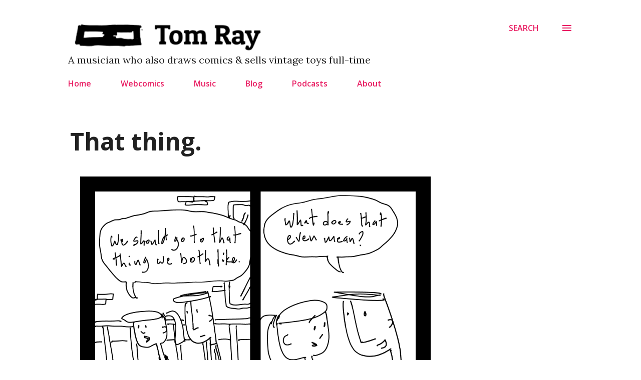

--- FILE ---
content_type: text/html; charset=UTF-8
request_url: https://www.tomrayswebsite.com/2017/08/that-thing.html
body_size: 37430
content:
<!DOCTYPE html>
<html dir='ltr' xmlns='http://www.w3.org/1999/xhtml' xmlns:b='http://www.google.com/2005/gml/b' xmlns:data='http://www.google.com/2005/gml/data' xmlns:expr='http://www.google.com/2005/gml/expr'>
<head>
<meta content='width=device-width, initial-scale=1' name='viewport'/>
<!-- fb instant article -->
<meta content='862449927240977' property='fb:pages'/>
<title>That thing.</title>
<link href='https://feeds.feedburner.com/americanbandito-podcast' rel='alternate' title='Tom Rays Art Podcast - RSS' type='application/rss+xml'/>
<meta content='text/html; charset=UTF-8' http-equiv='Content-Type'/>
<!-- Chrome, Firefox OS and Opera -->
<meta content='#ffffff' name='theme-color'/>
<!-- Windows Phone -->
<meta content='#ffffff' name='msapplication-navbutton-color'/>
<meta content='blogger' name='generator'/>
<link href='https://www.tomrayswebsite.com/favicon.ico' rel='icon' type='image/x-icon'/>
<link href='https://www.tomrayswebsite.com/2017/08/that-thing.html' rel='canonical'/>
<link rel="alternate" type="application/atom+xml" title="Tom Ray - Atom" href="https://www.tomrayswebsite.com/feeds/posts/default" />
<link rel="alternate" type="application/rss+xml" title="Tom Ray - RSS" href="https://www.tomrayswebsite.com/feeds/posts/default?alt=rss" />
<link rel="service.post" type="application/atom+xml" title="Tom Ray - Atom" href="https://www.blogger.com/feeds/796324263433744627/posts/default" />

<link rel="alternate" type="application/atom+xml" title="Tom Ray - Atom" href="https://www.tomrayswebsite.com/feeds/93055908718911271/comments/default" />
<!--Can't find substitution for tag [blog.ieCssRetrofitLinks]-->
<link href='https://blogger.googleusercontent.com/img/b/R29vZ2xl/AVvXsEgAdmCmz5ip4hqs3H_yNm-UC2o4FxfIcGmAES__BhA0OxGIeVE6jL7XB8LEFBWONg3b3DWR5qfAyfvouEH4RGha5Q1VoSgRygTpFQvmaEP0nUjIkaWnGurGP73i1cntJ4pV5Sh7rs8otR8O/s1600/1501988128697.png' rel='image_src'/>
<meta content='Then This Happened comic - That thing - Aug 5, 2017' name='description'/>
<meta content='https://www.tomrayswebsite.com/2017/08/that-thing.html' property='og:url'/>
<meta content='That thing.' property='og:title'/>
<meta content='Then This Happened comic - That thing - Aug 5, 2017' property='og:description'/>
<meta content='https://blogger.googleusercontent.com/img/b/R29vZ2xl/AVvXsEgAdmCmz5ip4hqs3H_yNm-UC2o4FxfIcGmAES__BhA0OxGIeVE6jL7XB8LEFBWONg3b3DWR5qfAyfvouEH4RGha5Q1VoSgRygTpFQvmaEP0nUjIkaWnGurGP73i1cntJ4pV5Sh7rs8otR8O/w1200-h630-p-k-no-nu/1501988128697.png' property='og:image'/>
<style type='text/css'>@font-face{font-family:'Dancing Script';font-style:normal;font-weight:400;font-display:swap;src:url(//fonts.gstatic.com/s/dancingscript/v29/If2cXTr6YS-zF4S-kcSWSVi_sxjsohD9F50Ruu7BMSo3Rep8hNX6plRPjLo.woff2)format('woff2');unicode-range:U+0102-0103,U+0110-0111,U+0128-0129,U+0168-0169,U+01A0-01A1,U+01AF-01B0,U+0300-0301,U+0303-0304,U+0308-0309,U+0323,U+0329,U+1EA0-1EF9,U+20AB;}@font-face{font-family:'Dancing Script';font-style:normal;font-weight:400;font-display:swap;src:url(//fonts.gstatic.com/s/dancingscript/v29/If2cXTr6YS-zF4S-kcSWSVi_sxjsohD9F50Ruu7BMSo3ROp8hNX6plRPjLo.woff2)format('woff2');unicode-range:U+0100-02BA,U+02BD-02C5,U+02C7-02CC,U+02CE-02D7,U+02DD-02FF,U+0304,U+0308,U+0329,U+1D00-1DBF,U+1E00-1E9F,U+1EF2-1EFF,U+2020,U+20A0-20AB,U+20AD-20C0,U+2113,U+2C60-2C7F,U+A720-A7FF;}@font-face{font-family:'Dancing Script';font-style:normal;font-weight:400;font-display:swap;src:url(//fonts.gstatic.com/s/dancingscript/v29/If2cXTr6YS-zF4S-kcSWSVi_sxjsohD9F50Ruu7BMSo3Sup8hNX6plRP.woff2)format('woff2');unicode-range:U+0000-00FF,U+0131,U+0152-0153,U+02BB-02BC,U+02C6,U+02DA,U+02DC,U+0304,U+0308,U+0329,U+2000-206F,U+20AC,U+2122,U+2191,U+2193,U+2212,U+2215,U+FEFF,U+FFFD;}@font-face{font-family:'EB Garamond';font-style:italic;font-weight:600;font-display:swap;src:url(//fonts.gstatic.com/s/ebgaramond/v32/SlGFmQSNjdsmc35JDF1K5GRwUjcdlttVFm-rI7diR79wU6i1hGFJRvzr2Q.woff2)format('woff2');unicode-range:U+0460-052F,U+1C80-1C8A,U+20B4,U+2DE0-2DFF,U+A640-A69F,U+FE2E-FE2F;}@font-face{font-family:'EB Garamond';font-style:italic;font-weight:600;font-display:swap;src:url(//fonts.gstatic.com/s/ebgaramond/v32/SlGFmQSNjdsmc35JDF1K5GRwUjcdlttVFm-rI7diR795U6i1hGFJRvzr2Q.woff2)format('woff2');unicode-range:U+0301,U+0400-045F,U+0490-0491,U+04B0-04B1,U+2116;}@font-face{font-family:'EB Garamond';font-style:italic;font-weight:600;font-display:swap;src:url(//fonts.gstatic.com/s/ebgaramond/v32/SlGFmQSNjdsmc35JDF1K5GRwUjcdlttVFm-rI7diR79xU6i1hGFJRvzr2Q.woff2)format('woff2');unicode-range:U+1F00-1FFF;}@font-face{font-family:'EB Garamond';font-style:italic;font-weight:600;font-display:swap;src:url(//fonts.gstatic.com/s/ebgaramond/v32/SlGFmQSNjdsmc35JDF1K5GRwUjcdlttVFm-rI7diR79-U6i1hGFJRvzr2Q.woff2)format('woff2');unicode-range:U+0370-0377,U+037A-037F,U+0384-038A,U+038C,U+038E-03A1,U+03A3-03FF;}@font-face{font-family:'EB Garamond';font-style:italic;font-weight:600;font-display:swap;src:url(//fonts.gstatic.com/s/ebgaramond/v32/SlGFmQSNjdsmc35JDF1K5GRwUjcdlttVFm-rI7diR79yU6i1hGFJRvzr2Q.woff2)format('woff2');unicode-range:U+0102-0103,U+0110-0111,U+0128-0129,U+0168-0169,U+01A0-01A1,U+01AF-01B0,U+0300-0301,U+0303-0304,U+0308-0309,U+0323,U+0329,U+1EA0-1EF9,U+20AB;}@font-face{font-family:'EB Garamond';font-style:italic;font-weight:600;font-display:swap;src:url(//fonts.gstatic.com/s/ebgaramond/v32/SlGFmQSNjdsmc35JDF1K5GRwUjcdlttVFm-rI7diR79zU6i1hGFJRvzr2Q.woff2)format('woff2');unicode-range:U+0100-02BA,U+02BD-02C5,U+02C7-02CC,U+02CE-02D7,U+02DD-02FF,U+0304,U+0308,U+0329,U+1D00-1DBF,U+1E00-1E9F,U+1EF2-1EFF,U+2020,U+20A0-20AB,U+20AD-20C0,U+2113,U+2C60-2C7F,U+A720-A7FF;}@font-face{font-family:'EB Garamond';font-style:italic;font-weight:600;font-display:swap;src:url(//fonts.gstatic.com/s/ebgaramond/v32/SlGFmQSNjdsmc35JDF1K5GRwUjcdlttVFm-rI7diR799U6i1hGFJRvw.woff2)format('woff2');unicode-range:U+0000-00FF,U+0131,U+0152-0153,U+02BB-02BC,U+02C6,U+02DA,U+02DC,U+0304,U+0308,U+0329,U+2000-206F,U+20AC,U+2122,U+2191,U+2193,U+2212,U+2215,U+FEFF,U+FFFD;}@font-face{font-family:'EB Garamond';font-style:normal;font-weight:400;font-display:swap;src:url(//fonts.gstatic.com/s/ebgaramond/v32/SlGDmQSNjdsmc35JDF1K5E55YMjF_7DPuGi-6_RkCY9_WamXgHlIbvw.woff2)format('woff2');unicode-range:U+0460-052F,U+1C80-1C8A,U+20B4,U+2DE0-2DFF,U+A640-A69F,U+FE2E-FE2F;}@font-face{font-family:'EB Garamond';font-style:normal;font-weight:400;font-display:swap;src:url(//fonts.gstatic.com/s/ebgaramond/v32/SlGDmQSNjdsmc35JDF1K5E55YMjF_7DPuGi-6_RkAI9_WamXgHlIbvw.woff2)format('woff2');unicode-range:U+0301,U+0400-045F,U+0490-0491,U+04B0-04B1,U+2116;}@font-face{font-family:'EB Garamond';font-style:normal;font-weight:400;font-display:swap;src:url(//fonts.gstatic.com/s/ebgaramond/v32/SlGDmQSNjdsmc35JDF1K5E55YMjF_7DPuGi-6_RkCI9_WamXgHlIbvw.woff2)format('woff2');unicode-range:U+1F00-1FFF;}@font-face{font-family:'EB Garamond';font-style:normal;font-weight:400;font-display:swap;src:url(//fonts.gstatic.com/s/ebgaramond/v32/SlGDmQSNjdsmc35JDF1K5E55YMjF_7DPuGi-6_RkB49_WamXgHlIbvw.woff2)format('woff2');unicode-range:U+0370-0377,U+037A-037F,U+0384-038A,U+038C,U+038E-03A1,U+03A3-03FF;}@font-face{font-family:'EB Garamond';font-style:normal;font-weight:400;font-display:swap;src:url(//fonts.gstatic.com/s/ebgaramond/v32/SlGDmQSNjdsmc35JDF1K5E55YMjF_7DPuGi-6_RkC49_WamXgHlIbvw.woff2)format('woff2');unicode-range:U+0102-0103,U+0110-0111,U+0128-0129,U+0168-0169,U+01A0-01A1,U+01AF-01B0,U+0300-0301,U+0303-0304,U+0308-0309,U+0323,U+0329,U+1EA0-1EF9,U+20AB;}@font-face{font-family:'EB Garamond';font-style:normal;font-weight:400;font-display:swap;src:url(//fonts.gstatic.com/s/ebgaramond/v32/SlGDmQSNjdsmc35JDF1K5E55YMjF_7DPuGi-6_RkCo9_WamXgHlIbvw.woff2)format('woff2');unicode-range:U+0100-02BA,U+02BD-02C5,U+02C7-02CC,U+02CE-02D7,U+02DD-02FF,U+0304,U+0308,U+0329,U+1D00-1DBF,U+1E00-1E9F,U+1EF2-1EFF,U+2020,U+20A0-20AB,U+20AD-20C0,U+2113,U+2C60-2C7F,U+A720-A7FF;}@font-face{font-family:'EB Garamond';font-style:normal;font-weight:400;font-display:swap;src:url(//fonts.gstatic.com/s/ebgaramond/v32/SlGDmQSNjdsmc35JDF1K5E55YMjF_7DPuGi-6_RkBI9_WamXgHlI.woff2)format('woff2');unicode-range:U+0000-00FF,U+0131,U+0152-0153,U+02BB-02BC,U+02C6,U+02DA,U+02DC,U+0304,U+0308,U+0329,U+2000-206F,U+20AC,U+2122,U+2191,U+2193,U+2212,U+2215,U+FEFF,U+FFFD;}@font-face{font-family:'Lato';font-style:italic;font-weight:700;font-display:swap;src:url(//fonts.gstatic.com/s/lato/v25/S6u_w4BMUTPHjxsI5wq_FQftx9897sxZ.woff2)format('woff2');unicode-range:U+0100-02BA,U+02BD-02C5,U+02C7-02CC,U+02CE-02D7,U+02DD-02FF,U+0304,U+0308,U+0329,U+1D00-1DBF,U+1E00-1E9F,U+1EF2-1EFF,U+2020,U+20A0-20AB,U+20AD-20C0,U+2113,U+2C60-2C7F,U+A720-A7FF;}@font-face{font-family:'Lato';font-style:italic;font-weight:700;font-display:swap;src:url(//fonts.gstatic.com/s/lato/v25/S6u_w4BMUTPHjxsI5wq_Gwftx9897g.woff2)format('woff2');unicode-range:U+0000-00FF,U+0131,U+0152-0153,U+02BB-02BC,U+02C6,U+02DA,U+02DC,U+0304,U+0308,U+0329,U+2000-206F,U+20AC,U+2122,U+2191,U+2193,U+2212,U+2215,U+FEFF,U+FFFD;}@font-face{font-family:'Lato';font-style:normal;font-weight:400;font-display:swap;src:url(//fonts.gstatic.com/s/lato/v25/S6uyw4BMUTPHjxAwXiWtFCfQ7A.woff2)format('woff2');unicode-range:U+0100-02BA,U+02BD-02C5,U+02C7-02CC,U+02CE-02D7,U+02DD-02FF,U+0304,U+0308,U+0329,U+1D00-1DBF,U+1E00-1E9F,U+1EF2-1EFF,U+2020,U+20A0-20AB,U+20AD-20C0,U+2113,U+2C60-2C7F,U+A720-A7FF;}@font-face{font-family:'Lato';font-style:normal;font-weight:400;font-display:swap;src:url(//fonts.gstatic.com/s/lato/v25/S6uyw4BMUTPHjx4wXiWtFCc.woff2)format('woff2');unicode-range:U+0000-00FF,U+0131,U+0152-0153,U+02BB-02BC,U+02C6,U+02DA,U+02DC,U+0304,U+0308,U+0329,U+2000-206F,U+20AC,U+2122,U+2191,U+2193,U+2212,U+2215,U+FEFF,U+FFFD;}@font-face{font-family:'Lato';font-style:normal;font-weight:700;font-display:swap;src:url(//fonts.gstatic.com/s/lato/v25/S6u9w4BMUTPHh6UVSwaPGQ3q5d0N7w.woff2)format('woff2');unicode-range:U+0100-02BA,U+02BD-02C5,U+02C7-02CC,U+02CE-02D7,U+02DD-02FF,U+0304,U+0308,U+0329,U+1D00-1DBF,U+1E00-1E9F,U+1EF2-1EFF,U+2020,U+20A0-20AB,U+20AD-20C0,U+2113,U+2C60-2C7F,U+A720-A7FF;}@font-face{font-family:'Lato';font-style:normal;font-weight:700;font-display:swap;src:url(//fonts.gstatic.com/s/lato/v25/S6u9w4BMUTPHh6UVSwiPGQ3q5d0.woff2)format('woff2');unicode-range:U+0000-00FF,U+0131,U+0152-0153,U+02BB-02BC,U+02C6,U+02DA,U+02DC,U+0304,U+0308,U+0329,U+2000-206F,U+20AC,U+2122,U+2191,U+2193,U+2212,U+2215,U+FEFF,U+FFFD;}@font-face{font-family:'Lato';font-style:normal;font-weight:900;font-display:swap;src:url(//fonts.gstatic.com/s/lato/v25/S6u9w4BMUTPHh50XSwaPGQ3q5d0N7w.woff2)format('woff2');unicode-range:U+0100-02BA,U+02BD-02C5,U+02C7-02CC,U+02CE-02D7,U+02DD-02FF,U+0304,U+0308,U+0329,U+1D00-1DBF,U+1E00-1E9F,U+1EF2-1EFF,U+2020,U+20A0-20AB,U+20AD-20C0,U+2113,U+2C60-2C7F,U+A720-A7FF;}@font-face{font-family:'Lato';font-style:normal;font-weight:900;font-display:swap;src:url(//fonts.gstatic.com/s/lato/v25/S6u9w4BMUTPHh50XSwiPGQ3q5d0.woff2)format('woff2');unicode-range:U+0000-00FF,U+0131,U+0152-0153,U+02BB-02BC,U+02C6,U+02DA,U+02DC,U+0304,U+0308,U+0329,U+2000-206F,U+20AC,U+2122,U+2191,U+2193,U+2212,U+2215,U+FEFF,U+FFFD;}@font-face{font-family:'Lora';font-style:normal;font-weight:400;font-display:swap;src:url(//fonts.gstatic.com/s/lora/v37/0QI6MX1D_JOuGQbT0gvTJPa787weuxJMkq18ndeYxZ2JTg.woff2)format('woff2');unicode-range:U+0460-052F,U+1C80-1C8A,U+20B4,U+2DE0-2DFF,U+A640-A69F,U+FE2E-FE2F;}@font-face{font-family:'Lora';font-style:normal;font-weight:400;font-display:swap;src:url(//fonts.gstatic.com/s/lora/v37/0QI6MX1D_JOuGQbT0gvTJPa787weuxJFkq18ndeYxZ2JTg.woff2)format('woff2');unicode-range:U+0301,U+0400-045F,U+0490-0491,U+04B0-04B1,U+2116;}@font-face{font-family:'Lora';font-style:normal;font-weight:400;font-display:swap;src:url(//fonts.gstatic.com/s/lora/v37/0QI6MX1D_JOuGQbT0gvTJPa787weuxI9kq18ndeYxZ2JTg.woff2)format('woff2');unicode-range:U+0302-0303,U+0305,U+0307-0308,U+0310,U+0312,U+0315,U+031A,U+0326-0327,U+032C,U+032F-0330,U+0332-0333,U+0338,U+033A,U+0346,U+034D,U+0391-03A1,U+03A3-03A9,U+03B1-03C9,U+03D1,U+03D5-03D6,U+03F0-03F1,U+03F4-03F5,U+2016-2017,U+2034-2038,U+203C,U+2040,U+2043,U+2047,U+2050,U+2057,U+205F,U+2070-2071,U+2074-208E,U+2090-209C,U+20D0-20DC,U+20E1,U+20E5-20EF,U+2100-2112,U+2114-2115,U+2117-2121,U+2123-214F,U+2190,U+2192,U+2194-21AE,U+21B0-21E5,U+21F1-21F2,U+21F4-2211,U+2213-2214,U+2216-22FF,U+2308-230B,U+2310,U+2319,U+231C-2321,U+2336-237A,U+237C,U+2395,U+239B-23B7,U+23D0,U+23DC-23E1,U+2474-2475,U+25AF,U+25B3,U+25B7,U+25BD,U+25C1,U+25CA,U+25CC,U+25FB,U+266D-266F,U+27C0-27FF,U+2900-2AFF,U+2B0E-2B11,U+2B30-2B4C,U+2BFE,U+3030,U+FF5B,U+FF5D,U+1D400-1D7FF,U+1EE00-1EEFF;}@font-face{font-family:'Lora';font-style:normal;font-weight:400;font-display:swap;src:url(//fonts.gstatic.com/s/lora/v37/0QI6MX1D_JOuGQbT0gvTJPa787weuxIvkq18ndeYxZ2JTg.woff2)format('woff2');unicode-range:U+0001-000C,U+000E-001F,U+007F-009F,U+20DD-20E0,U+20E2-20E4,U+2150-218F,U+2190,U+2192,U+2194-2199,U+21AF,U+21E6-21F0,U+21F3,U+2218-2219,U+2299,U+22C4-22C6,U+2300-243F,U+2440-244A,U+2460-24FF,U+25A0-27BF,U+2800-28FF,U+2921-2922,U+2981,U+29BF,U+29EB,U+2B00-2BFF,U+4DC0-4DFF,U+FFF9-FFFB,U+10140-1018E,U+10190-1019C,U+101A0,U+101D0-101FD,U+102E0-102FB,U+10E60-10E7E,U+1D2C0-1D2D3,U+1D2E0-1D37F,U+1F000-1F0FF,U+1F100-1F1AD,U+1F1E6-1F1FF,U+1F30D-1F30F,U+1F315,U+1F31C,U+1F31E,U+1F320-1F32C,U+1F336,U+1F378,U+1F37D,U+1F382,U+1F393-1F39F,U+1F3A7-1F3A8,U+1F3AC-1F3AF,U+1F3C2,U+1F3C4-1F3C6,U+1F3CA-1F3CE,U+1F3D4-1F3E0,U+1F3ED,U+1F3F1-1F3F3,U+1F3F5-1F3F7,U+1F408,U+1F415,U+1F41F,U+1F426,U+1F43F,U+1F441-1F442,U+1F444,U+1F446-1F449,U+1F44C-1F44E,U+1F453,U+1F46A,U+1F47D,U+1F4A3,U+1F4B0,U+1F4B3,U+1F4B9,U+1F4BB,U+1F4BF,U+1F4C8-1F4CB,U+1F4D6,U+1F4DA,U+1F4DF,U+1F4E3-1F4E6,U+1F4EA-1F4ED,U+1F4F7,U+1F4F9-1F4FB,U+1F4FD-1F4FE,U+1F503,U+1F507-1F50B,U+1F50D,U+1F512-1F513,U+1F53E-1F54A,U+1F54F-1F5FA,U+1F610,U+1F650-1F67F,U+1F687,U+1F68D,U+1F691,U+1F694,U+1F698,U+1F6AD,U+1F6B2,U+1F6B9-1F6BA,U+1F6BC,U+1F6C6-1F6CF,U+1F6D3-1F6D7,U+1F6E0-1F6EA,U+1F6F0-1F6F3,U+1F6F7-1F6FC,U+1F700-1F7FF,U+1F800-1F80B,U+1F810-1F847,U+1F850-1F859,U+1F860-1F887,U+1F890-1F8AD,U+1F8B0-1F8BB,U+1F8C0-1F8C1,U+1F900-1F90B,U+1F93B,U+1F946,U+1F984,U+1F996,U+1F9E9,U+1FA00-1FA6F,U+1FA70-1FA7C,U+1FA80-1FA89,U+1FA8F-1FAC6,U+1FACE-1FADC,U+1FADF-1FAE9,U+1FAF0-1FAF8,U+1FB00-1FBFF;}@font-face{font-family:'Lora';font-style:normal;font-weight:400;font-display:swap;src:url(//fonts.gstatic.com/s/lora/v37/0QI6MX1D_JOuGQbT0gvTJPa787weuxJOkq18ndeYxZ2JTg.woff2)format('woff2');unicode-range:U+0102-0103,U+0110-0111,U+0128-0129,U+0168-0169,U+01A0-01A1,U+01AF-01B0,U+0300-0301,U+0303-0304,U+0308-0309,U+0323,U+0329,U+1EA0-1EF9,U+20AB;}@font-face{font-family:'Lora';font-style:normal;font-weight:400;font-display:swap;src:url(//fonts.gstatic.com/s/lora/v37/0QI6MX1D_JOuGQbT0gvTJPa787weuxJPkq18ndeYxZ2JTg.woff2)format('woff2');unicode-range:U+0100-02BA,U+02BD-02C5,U+02C7-02CC,U+02CE-02D7,U+02DD-02FF,U+0304,U+0308,U+0329,U+1D00-1DBF,U+1E00-1E9F,U+1EF2-1EFF,U+2020,U+20A0-20AB,U+20AD-20C0,U+2113,U+2C60-2C7F,U+A720-A7FF;}@font-face{font-family:'Lora';font-style:normal;font-weight:400;font-display:swap;src:url(//fonts.gstatic.com/s/lora/v37/0QI6MX1D_JOuGQbT0gvTJPa787weuxJBkq18ndeYxZ0.woff2)format('woff2');unicode-range:U+0000-00FF,U+0131,U+0152-0153,U+02BB-02BC,U+02C6,U+02DA,U+02DC,U+0304,U+0308,U+0329,U+2000-206F,U+20AC,U+2122,U+2191,U+2193,U+2212,U+2215,U+FEFF,U+FFFD;}@font-face{font-family:'Open Sans';font-style:italic;font-weight:600;font-stretch:100%;font-display:swap;src:url(//fonts.gstatic.com/s/opensans/v44/memtYaGs126MiZpBA-UFUIcVXSCEkx2cmqvXlWqWtE6FxZCJgvAQ.woff2)format('woff2');unicode-range:U+0460-052F,U+1C80-1C8A,U+20B4,U+2DE0-2DFF,U+A640-A69F,U+FE2E-FE2F;}@font-face{font-family:'Open Sans';font-style:italic;font-weight:600;font-stretch:100%;font-display:swap;src:url(//fonts.gstatic.com/s/opensans/v44/memtYaGs126MiZpBA-UFUIcVXSCEkx2cmqvXlWqWvU6FxZCJgvAQ.woff2)format('woff2');unicode-range:U+0301,U+0400-045F,U+0490-0491,U+04B0-04B1,U+2116;}@font-face{font-family:'Open Sans';font-style:italic;font-weight:600;font-stretch:100%;font-display:swap;src:url(//fonts.gstatic.com/s/opensans/v44/memtYaGs126MiZpBA-UFUIcVXSCEkx2cmqvXlWqWtU6FxZCJgvAQ.woff2)format('woff2');unicode-range:U+1F00-1FFF;}@font-face{font-family:'Open Sans';font-style:italic;font-weight:600;font-stretch:100%;font-display:swap;src:url(//fonts.gstatic.com/s/opensans/v44/memtYaGs126MiZpBA-UFUIcVXSCEkx2cmqvXlWqWuk6FxZCJgvAQ.woff2)format('woff2');unicode-range:U+0370-0377,U+037A-037F,U+0384-038A,U+038C,U+038E-03A1,U+03A3-03FF;}@font-face{font-family:'Open Sans';font-style:italic;font-weight:600;font-stretch:100%;font-display:swap;src:url(//fonts.gstatic.com/s/opensans/v44/memtYaGs126MiZpBA-UFUIcVXSCEkx2cmqvXlWqWu06FxZCJgvAQ.woff2)format('woff2');unicode-range:U+0307-0308,U+0590-05FF,U+200C-2010,U+20AA,U+25CC,U+FB1D-FB4F;}@font-face{font-family:'Open Sans';font-style:italic;font-weight:600;font-stretch:100%;font-display:swap;src:url(//fonts.gstatic.com/s/opensans/v44/memtYaGs126MiZpBA-UFUIcVXSCEkx2cmqvXlWqWxU6FxZCJgvAQ.woff2)format('woff2');unicode-range:U+0302-0303,U+0305,U+0307-0308,U+0310,U+0312,U+0315,U+031A,U+0326-0327,U+032C,U+032F-0330,U+0332-0333,U+0338,U+033A,U+0346,U+034D,U+0391-03A1,U+03A3-03A9,U+03B1-03C9,U+03D1,U+03D5-03D6,U+03F0-03F1,U+03F4-03F5,U+2016-2017,U+2034-2038,U+203C,U+2040,U+2043,U+2047,U+2050,U+2057,U+205F,U+2070-2071,U+2074-208E,U+2090-209C,U+20D0-20DC,U+20E1,U+20E5-20EF,U+2100-2112,U+2114-2115,U+2117-2121,U+2123-214F,U+2190,U+2192,U+2194-21AE,U+21B0-21E5,U+21F1-21F2,U+21F4-2211,U+2213-2214,U+2216-22FF,U+2308-230B,U+2310,U+2319,U+231C-2321,U+2336-237A,U+237C,U+2395,U+239B-23B7,U+23D0,U+23DC-23E1,U+2474-2475,U+25AF,U+25B3,U+25B7,U+25BD,U+25C1,U+25CA,U+25CC,U+25FB,U+266D-266F,U+27C0-27FF,U+2900-2AFF,U+2B0E-2B11,U+2B30-2B4C,U+2BFE,U+3030,U+FF5B,U+FF5D,U+1D400-1D7FF,U+1EE00-1EEFF;}@font-face{font-family:'Open Sans';font-style:italic;font-weight:600;font-stretch:100%;font-display:swap;src:url(//fonts.gstatic.com/s/opensans/v44/memtYaGs126MiZpBA-UFUIcVXSCEkx2cmqvXlWqW106FxZCJgvAQ.woff2)format('woff2');unicode-range:U+0001-000C,U+000E-001F,U+007F-009F,U+20DD-20E0,U+20E2-20E4,U+2150-218F,U+2190,U+2192,U+2194-2199,U+21AF,U+21E6-21F0,U+21F3,U+2218-2219,U+2299,U+22C4-22C6,U+2300-243F,U+2440-244A,U+2460-24FF,U+25A0-27BF,U+2800-28FF,U+2921-2922,U+2981,U+29BF,U+29EB,U+2B00-2BFF,U+4DC0-4DFF,U+FFF9-FFFB,U+10140-1018E,U+10190-1019C,U+101A0,U+101D0-101FD,U+102E0-102FB,U+10E60-10E7E,U+1D2C0-1D2D3,U+1D2E0-1D37F,U+1F000-1F0FF,U+1F100-1F1AD,U+1F1E6-1F1FF,U+1F30D-1F30F,U+1F315,U+1F31C,U+1F31E,U+1F320-1F32C,U+1F336,U+1F378,U+1F37D,U+1F382,U+1F393-1F39F,U+1F3A7-1F3A8,U+1F3AC-1F3AF,U+1F3C2,U+1F3C4-1F3C6,U+1F3CA-1F3CE,U+1F3D4-1F3E0,U+1F3ED,U+1F3F1-1F3F3,U+1F3F5-1F3F7,U+1F408,U+1F415,U+1F41F,U+1F426,U+1F43F,U+1F441-1F442,U+1F444,U+1F446-1F449,U+1F44C-1F44E,U+1F453,U+1F46A,U+1F47D,U+1F4A3,U+1F4B0,U+1F4B3,U+1F4B9,U+1F4BB,U+1F4BF,U+1F4C8-1F4CB,U+1F4D6,U+1F4DA,U+1F4DF,U+1F4E3-1F4E6,U+1F4EA-1F4ED,U+1F4F7,U+1F4F9-1F4FB,U+1F4FD-1F4FE,U+1F503,U+1F507-1F50B,U+1F50D,U+1F512-1F513,U+1F53E-1F54A,U+1F54F-1F5FA,U+1F610,U+1F650-1F67F,U+1F687,U+1F68D,U+1F691,U+1F694,U+1F698,U+1F6AD,U+1F6B2,U+1F6B9-1F6BA,U+1F6BC,U+1F6C6-1F6CF,U+1F6D3-1F6D7,U+1F6E0-1F6EA,U+1F6F0-1F6F3,U+1F6F7-1F6FC,U+1F700-1F7FF,U+1F800-1F80B,U+1F810-1F847,U+1F850-1F859,U+1F860-1F887,U+1F890-1F8AD,U+1F8B0-1F8BB,U+1F8C0-1F8C1,U+1F900-1F90B,U+1F93B,U+1F946,U+1F984,U+1F996,U+1F9E9,U+1FA00-1FA6F,U+1FA70-1FA7C,U+1FA80-1FA89,U+1FA8F-1FAC6,U+1FACE-1FADC,U+1FADF-1FAE9,U+1FAF0-1FAF8,U+1FB00-1FBFF;}@font-face{font-family:'Open Sans';font-style:italic;font-weight:600;font-stretch:100%;font-display:swap;src:url(//fonts.gstatic.com/s/opensans/v44/memtYaGs126MiZpBA-UFUIcVXSCEkx2cmqvXlWqWtk6FxZCJgvAQ.woff2)format('woff2');unicode-range:U+0102-0103,U+0110-0111,U+0128-0129,U+0168-0169,U+01A0-01A1,U+01AF-01B0,U+0300-0301,U+0303-0304,U+0308-0309,U+0323,U+0329,U+1EA0-1EF9,U+20AB;}@font-face{font-family:'Open Sans';font-style:italic;font-weight:600;font-stretch:100%;font-display:swap;src:url(//fonts.gstatic.com/s/opensans/v44/memtYaGs126MiZpBA-UFUIcVXSCEkx2cmqvXlWqWt06FxZCJgvAQ.woff2)format('woff2');unicode-range:U+0100-02BA,U+02BD-02C5,U+02C7-02CC,U+02CE-02D7,U+02DD-02FF,U+0304,U+0308,U+0329,U+1D00-1DBF,U+1E00-1E9F,U+1EF2-1EFF,U+2020,U+20A0-20AB,U+20AD-20C0,U+2113,U+2C60-2C7F,U+A720-A7FF;}@font-face{font-family:'Open Sans';font-style:italic;font-weight:600;font-stretch:100%;font-display:swap;src:url(//fonts.gstatic.com/s/opensans/v44/memtYaGs126MiZpBA-UFUIcVXSCEkx2cmqvXlWqWuU6FxZCJgg.woff2)format('woff2');unicode-range:U+0000-00FF,U+0131,U+0152-0153,U+02BB-02BC,U+02C6,U+02DA,U+02DC,U+0304,U+0308,U+0329,U+2000-206F,U+20AC,U+2122,U+2191,U+2193,U+2212,U+2215,U+FEFF,U+FFFD;}@font-face{font-family:'Open Sans';font-style:italic;font-weight:800;font-stretch:100%;font-display:swap;src:url(//fonts.gstatic.com/s/opensans/v44/memtYaGs126MiZpBA-UFUIcVXSCEkx2cmqvXlWqWtE6FxZCJgvAQ.woff2)format('woff2');unicode-range:U+0460-052F,U+1C80-1C8A,U+20B4,U+2DE0-2DFF,U+A640-A69F,U+FE2E-FE2F;}@font-face{font-family:'Open Sans';font-style:italic;font-weight:800;font-stretch:100%;font-display:swap;src:url(//fonts.gstatic.com/s/opensans/v44/memtYaGs126MiZpBA-UFUIcVXSCEkx2cmqvXlWqWvU6FxZCJgvAQ.woff2)format('woff2');unicode-range:U+0301,U+0400-045F,U+0490-0491,U+04B0-04B1,U+2116;}@font-face{font-family:'Open Sans';font-style:italic;font-weight:800;font-stretch:100%;font-display:swap;src:url(//fonts.gstatic.com/s/opensans/v44/memtYaGs126MiZpBA-UFUIcVXSCEkx2cmqvXlWqWtU6FxZCJgvAQ.woff2)format('woff2');unicode-range:U+1F00-1FFF;}@font-face{font-family:'Open Sans';font-style:italic;font-weight:800;font-stretch:100%;font-display:swap;src:url(//fonts.gstatic.com/s/opensans/v44/memtYaGs126MiZpBA-UFUIcVXSCEkx2cmqvXlWqWuk6FxZCJgvAQ.woff2)format('woff2');unicode-range:U+0370-0377,U+037A-037F,U+0384-038A,U+038C,U+038E-03A1,U+03A3-03FF;}@font-face{font-family:'Open Sans';font-style:italic;font-weight:800;font-stretch:100%;font-display:swap;src:url(//fonts.gstatic.com/s/opensans/v44/memtYaGs126MiZpBA-UFUIcVXSCEkx2cmqvXlWqWu06FxZCJgvAQ.woff2)format('woff2');unicode-range:U+0307-0308,U+0590-05FF,U+200C-2010,U+20AA,U+25CC,U+FB1D-FB4F;}@font-face{font-family:'Open Sans';font-style:italic;font-weight:800;font-stretch:100%;font-display:swap;src:url(//fonts.gstatic.com/s/opensans/v44/memtYaGs126MiZpBA-UFUIcVXSCEkx2cmqvXlWqWxU6FxZCJgvAQ.woff2)format('woff2');unicode-range:U+0302-0303,U+0305,U+0307-0308,U+0310,U+0312,U+0315,U+031A,U+0326-0327,U+032C,U+032F-0330,U+0332-0333,U+0338,U+033A,U+0346,U+034D,U+0391-03A1,U+03A3-03A9,U+03B1-03C9,U+03D1,U+03D5-03D6,U+03F0-03F1,U+03F4-03F5,U+2016-2017,U+2034-2038,U+203C,U+2040,U+2043,U+2047,U+2050,U+2057,U+205F,U+2070-2071,U+2074-208E,U+2090-209C,U+20D0-20DC,U+20E1,U+20E5-20EF,U+2100-2112,U+2114-2115,U+2117-2121,U+2123-214F,U+2190,U+2192,U+2194-21AE,U+21B0-21E5,U+21F1-21F2,U+21F4-2211,U+2213-2214,U+2216-22FF,U+2308-230B,U+2310,U+2319,U+231C-2321,U+2336-237A,U+237C,U+2395,U+239B-23B7,U+23D0,U+23DC-23E1,U+2474-2475,U+25AF,U+25B3,U+25B7,U+25BD,U+25C1,U+25CA,U+25CC,U+25FB,U+266D-266F,U+27C0-27FF,U+2900-2AFF,U+2B0E-2B11,U+2B30-2B4C,U+2BFE,U+3030,U+FF5B,U+FF5D,U+1D400-1D7FF,U+1EE00-1EEFF;}@font-face{font-family:'Open Sans';font-style:italic;font-weight:800;font-stretch:100%;font-display:swap;src:url(//fonts.gstatic.com/s/opensans/v44/memtYaGs126MiZpBA-UFUIcVXSCEkx2cmqvXlWqW106FxZCJgvAQ.woff2)format('woff2');unicode-range:U+0001-000C,U+000E-001F,U+007F-009F,U+20DD-20E0,U+20E2-20E4,U+2150-218F,U+2190,U+2192,U+2194-2199,U+21AF,U+21E6-21F0,U+21F3,U+2218-2219,U+2299,U+22C4-22C6,U+2300-243F,U+2440-244A,U+2460-24FF,U+25A0-27BF,U+2800-28FF,U+2921-2922,U+2981,U+29BF,U+29EB,U+2B00-2BFF,U+4DC0-4DFF,U+FFF9-FFFB,U+10140-1018E,U+10190-1019C,U+101A0,U+101D0-101FD,U+102E0-102FB,U+10E60-10E7E,U+1D2C0-1D2D3,U+1D2E0-1D37F,U+1F000-1F0FF,U+1F100-1F1AD,U+1F1E6-1F1FF,U+1F30D-1F30F,U+1F315,U+1F31C,U+1F31E,U+1F320-1F32C,U+1F336,U+1F378,U+1F37D,U+1F382,U+1F393-1F39F,U+1F3A7-1F3A8,U+1F3AC-1F3AF,U+1F3C2,U+1F3C4-1F3C6,U+1F3CA-1F3CE,U+1F3D4-1F3E0,U+1F3ED,U+1F3F1-1F3F3,U+1F3F5-1F3F7,U+1F408,U+1F415,U+1F41F,U+1F426,U+1F43F,U+1F441-1F442,U+1F444,U+1F446-1F449,U+1F44C-1F44E,U+1F453,U+1F46A,U+1F47D,U+1F4A3,U+1F4B0,U+1F4B3,U+1F4B9,U+1F4BB,U+1F4BF,U+1F4C8-1F4CB,U+1F4D6,U+1F4DA,U+1F4DF,U+1F4E3-1F4E6,U+1F4EA-1F4ED,U+1F4F7,U+1F4F9-1F4FB,U+1F4FD-1F4FE,U+1F503,U+1F507-1F50B,U+1F50D,U+1F512-1F513,U+1F53E-1F54A,U+1F54F-1F5FA,U+1F610,U+1F650-1F67F,U+1F687,U+1F68D,U+1F691,U+1F694,U+1F698,U+1F6AD,U+1F6B2,U+1F6B9-1F6BA,U+1F6BC,U+1F6C6-1F6CF,U+1F6D3-1F6D7,U+1F6E0-1F6EA,U+1F6F0-1F6F3,U+1F6F7-1F6FC,U+1F700-1F7FF,U+1F800-1F80B,U+1F810-1F847,U+1F850-1F859,U+1F860-1F887,U+1F890-1F8AD,U+1F8B0-1F8BB,U+1F8C0-1F8C1,U+1F900-1F90B,U+1F93B,U+1F946,U+1F984,U+1F996,U+1F9E9,U+1FA00-1FA6F,U+1FA70-1FA7C,U+1FA80-1FA89,U+1FA8F-1FAC6,U+1FACE-1FADC,U+1FADF-1FAE9,U+1FAF0-1FAF8,U+1FB00-1FBFF;}@font-face{font-family:'Open Sans';font-style:italic;font-weight:800;font-stretch:100%;font-display:swap;src:url(//fonts.gstatic.com/s/opensans/v44/memtYaGs126MiZpBA-UFUIcVXSCEkx2cmqvXlWqWtk6FxZCJgvAQ.woff2)format('woff2');unicode-range:U+0102-0103,U+0110-0111,U+0128-0129,U+0168-0169,U+01A0-01A1,U+01AF-01B0,U+0300-0301,U+0303-0304,U+0308-0309,U+0323,U+0329,U+1EA0-1EF9,U+20AB;}@font-face{font-family:'Open Sans';font-style:italic;font-weight:800;font-stretch:100%;font-display:swap;src:url(//fonts.gstatic.com/s/opensans/v44/memtYaGs126MiZpBA-UFUIcVXSCEkx2cmqvXlWqWt06FxZCJgvAQ.woff2)format('woff2');unicode-range:U+0100-02BA,U+02BD-02C5,U+02C7-02CC,U+02CE-02D7,U+02DD-02FF,U+0304,U+0308,U+0329,U+1D00-1DBF,U+1E00-1E9F,U+1EF2-1EFF,U+2020,U+20A0-20AB,U+20AD-20C0,U+2113,U+2C60-2C7F,U+A720-A7FF;}@font-face{font-family:'Open Sans';font-style:italic;font-weight:800;font-stretch:100%;font-display:swap;src:url(//fonts.gstatic.com/s/opensans/v44/memtYaGs126MiZpBA-UFUIcVXSCEkx2cmqvXlWqWuU6FxZCJgg.woff2)format('woff2');unicode-range:U+0000-00FF,U+0131,U+0152-0153,U+02BB-02BC,U+02C6,U+02DA,U+02DC,U+0304,U+0308,U+0329,U+2000-206F,U+20AC,U+2122,U+2191,U+2193,U+2212,U+2215,U+FEFF,U+FFFD;}@font-face{font-family:'Open Sans';font-style:normal;font-weight:400;font-stretch:100%;font-display:swap;src:url(//fonts.gstatic.com/s/opensans/v44/memvYaGs126MiZpBA-UvWbX2vVnXBbObj2OVTSKmu0SC55K5gw.woff2)format('woff2');unicode-range:U+0460-052F,U+1C80-1C8A,U+20B4,U+2DE0-2DFF,U+A640-A69F,U+FE2E-FE2F;}@font-face{font-family:'Open Sans';font-style:normal;font-weight:400;font-stretch:100%;font-display:swap;src:url(//fonts.gstatic.com/s/opensans/v44/memvYaGs126MiZpBA-UvWbX2vVnXBbObj2OVTSumu0SC55K5gw.woff2)format('woff2');unicode-range:U+0301,U+0400-045F,U+0490-0491,U+04B0-04B1,U+2116;}@font-face{font-family:'Open Sans';font-style:normal;font-weight:400;font-stretch:100%;font-display:swap;src:url(//fonts.gstatic.com/s/opensans/v44/memvYaGs126MiZpBA-UvWbX2vVnXBbObj2OVTSOmu0SC55K5gw.woff2)format('woff2');unicode-range:U+1F00-1FFF;}@font-face{font-family:'Open Sans';font-style:normal;font-weight:400;font-stretch:100%;font-display:swap;src:url(//fonts.gstatic.com/s/opensans/v44/memvYaGs126MiZpBA-UvWbX2vVnXBbObj2OVTSymu0SC55K5gw.woff2)format('woff2');unicode-range:U+0370-0377,U+037A-037F,U+0384-038A,U+038C,U+038E-03A1,U+03A3-03FF;}@font-face{font-family:'Open Sans';font-style:normal;font-weight:400;font-stretch:100%;font-display:swap;src:url(//fonts.gstatic.com/s/opensans/v44/memvYaGs126MiZpBA-UvWbX2vVnXBbObj2OVTS2mu0SC55K5gw.woff2)format('woff2');unicode-range:U+0307-0308,U+0590-05FF,U+200C-2010,U+20AA,U+25CC,U+FB1D-FB4F;}@font-face{font-family:'Open Sans';font-style:normal;font-weight:400;font-stretch:100%;font-display:swap;src:url(//fonts.gstatic.com/s/opensans/v44/memvYaGs126MiZpBA-UvWbX2vVnXBbObj2OVTVOmu0SC55K5gw.woff2)format('woff2');unicode-range:U+0302-0303,U+0305,U+0307-0308,U+0310,U+0312,U+0315,U+031A,U+0326-0327,U+032C,U+032F-0330,U+0332-0333,U+0338,U+033A,U+0346,U+034D,U+0391-03A1,U+03A3-03A9,U+03B1-03C9,U+03D1,U+03D5-03D6,U+03F0-03F1,U+03F4-03F5,U+2016-2017,U+2034-2038,U+203C,U+2040,U+2043,U+2047,U+2050,U+2057,U+205F,U+2070-2071,U+2074-208E,U+2090-209C,U+20D0-20DC,U+20E1,U+20E5-20EF,U+2100-2112,U+2114-2115,U+2117-2121,U+2123-214F,U+2190,U+2192,U+2194-21AE,U+21B0-21E5,U+21F1-21F2,U+21F4-2211,U+2213-2214,U+2216-22FF,U+2308-230B,U+2310,U+2319,U+231C-2321,U+2336-237A,U+237C,U+2395,U+239B-23B7,U+23D0,U+23DC-23E1,U+2474-2475,U+25AF,U+25B3,U+25B7,U+25BD,U+25C1,U+25CA,U+25CC,U+25FB,U+266D-266F,U+27C0-27FF,U+2900-2AFF,U+2B0E-2B11,U+2B30-2B4C,U+2BFE,U+3030,U+FF5B,U+FF5D,U+1D400-1D7FF,U+1EE00-1EEFF;}@font-face{font-family:'Open Sans';font-style:normal;font-weight:400;font-stretch:100%;font-display:swap;src:url(//fonts.gstatic.com/s/opensans/v44/memvYaGs126MiZpBA-UvWbX2vVnXBbObj2OVTUGmu0SC55K5gw.woff2)format('woff2');unicode-range:U+0001-000C,U+000E-001F,U+007F-009F,U+20DD-20E0,U+20E2-20E4,U+2150-218F,U+2190,U+2192,U+2194-2199,U+21AF,U+21E6-21F0,U+21F3,U+2218-2219,U+2299,U+22C4-22C6,U+2300-243F,U+2440-244A,U+2460-24FF,U+25A0-27BF,U+2800-28FF,U+2921-2922,U+2981,U+29BF,U+29EB,U+2B00-2BFF,U+4DC0-4DFF,U+FFF9-FFFB,U+10140-1018E,U+10190-1019C,U+101A0,U+101D0-101FD,U+102E0-102FB,U+10E60-10E7E,U+1D2C0-1D2D3,U+1D2E0-1D37F,U+1F000-1F0FF,U+1F100-1F1AD,U+1F1E6-1F1FF,U+1F30D-1F30F,U+1F315,U+1F31C,U+1F31E,U+1F320-1F32C,U+1F336,U+1F378,U+1F37D,U+1F382,U+1F393-1F39F,U+1F3A7-1F3A8,U+1F3AC-1F3AF,U+1F3C2,U+1F3C4-1F3C6,U+1F3CA-1F3CE,U+1F3D4-1F3E0,U+1F3ED,U+1F3F1-1F3F3,U+1F3F5-1F3F7,U+1F408,U+1F415,U+1F41F,U+1F426,U+1F43F,U+1F441-1F442,U+1F444,U+1F446-1F449,U+1F44C-1F44E,U+1F453,U+1F46A,U+1F47D,U+1F4A3,U+1F4B0,U+1F4B3,U+1F4B9,U+1F4BB,U+1F4BF,U+1F4C8-1F4CB,U+1F4D6,U+1F4DA,U+1F4DF,U+1F4E3-1F4E6,U+1F4EA-1F4ED,U+1F4F7,U+1F4F9-1F4FB,U+1F4FD-1F4FE,U+1F503,U+1F507-1F50B,U+1F50D,U+1F512-1F513,U+1F53E-1F54A,U+1F54F-1F5FA,U+1F610,U+1F650-1F67F,U+1F687,U+1F68D,U+1F691,U+1F694,U+1F698,U+1F6AD,U+1F6B2,U+1F6B9-1F6BA,U+1F6BC,U+1F6C6-1F6CF,U+1F6D3-1F6D7,U+1F6E0-1F6EA,U+1F6F0-1F6F3,U+1F6F7-1F6FC,U+1F700-1F7FF,U+1F800-1F80B,U+1F810-1F847,U+1F850-1F859,U+1F860-1F887,U+1F890-1F8AD,U+1F8B0-1F8BB,U+1F8C0-1F8C1,U+1F900-1F90B,U+1F93B,U+1F946,U+1F984,U+1F996,U+1F9E9,U+1FA00-1FA6F,U+1FA70-1FA7C,U+1FA80-1FA89,U+1FA8F-1FAC6,U+1FACE-1FADC,U+1FADF-1FAE9,U+1FAF0-1FAF8,U+1FB00-1FBFF;}@font-face{font-family:'Open Sans';font-style:normal;font-weight:400;font-stretch:100%;font-display:swap;src:url(//fonts.gstatic.com/s/opensans/v44/memvYaGs126MiZpBA-UvWbX2vVnXBbObj2OVTSCmu0SC55K5gw.woff2)format('woff2');unicode-range:U+0102-0103,U+0110-0111,U+0128-0129,U+0168-0169,U+01A0-01A1,U+01AF-01B0,U+0300-0301,U+0303-0304,U+0308-0309,U+0323,U+0329,U+1EA0-1EF9,U+20AB;}@font-face{font-family:'Open Sans';font-style:normal;font-weight:400;font-stretch:100%;font-display:swap;src:url(//fonts.gstatic.com/s/opensans/v44/memvYaGs126MiZpBA-UvWbX2vVnXBbObj2OVTSGmu0SC55K5gw.woff2)format('woff2');unicode-range:U+0100-02BA,U+02BD-02C5,U+02C7-02CC,U+02CE-02D7,U+02DD-02FF,U+0304,U+0308,U+0329,U+1D00-1DBF,U+1E00-1E9F,U+1EF2-1EFF,U+2020,U+20A0-20AB,U+20AD-20C0,U+2113,U+2C60-2C7F,U+A720-A7FF;}@font-face{font-family:'Open Sans';font-style:normal;font-weight:400;font-stretch:100%;font-display:swap;src:url(//fonts.gstatic.com/s/opensans/v44/memvYaGs126MiZpBA-UvWbX2vVnXBbObj2OVTS-mu0SC55I.woff2)format('woff2');unicode-range:U+0000-00FF,U+0131,U+0152-0153,U+02BB-02BC,U+02C6,U+02DA,U+02DC,U+0304,U+0308,U+0329,U+2000-206F,U+20AC,U+2122,U+2191,U+2193,U+2212,U+2215,U+FEFF,U+FFFD;}@font-face{font-family:'Open Sans';font-style:normal;font-weight:600;font-stretch:100%;font-display:swap;src:url(//fonts.gstatic.com/s/opensans/v44/memvYaGs126MiZpBA-UvWbX2vVnXBbObj2OVTSKmu0SC55K5gw.woff2)format('woff2');unicode-range:U+0460-052F,U+1C80-1C8A,U+20B4,U+2DE0-2DFF,U+A640-A69F,U+FE2E-FE2F;}@font-face{font-family:'Open Sans';font-style:normal;font-weight:600;font-stretch:100%;font-display:swap;src:url(//fonts.gstatic.com/s/opensans/v44/memvYaGs126MiZpBA-UvWbX2vVnXBbObj2OVTSumu0SC55K5gw.woff2)format('woff2');unicode-range:U+0301,U+0400-045F,U+0490-0491,U+04B0-04B1,U+2116;}@font-face{font-family:'Open Sans';font-style:normal;font-weight:600;font-stretch:100%;font-display:swap;src:url(//fonts.gstatic.com/s/opensans/v44/memvYaGs126MiZpBA-UvWbX2vVnXBbObj2OVTSOmu0SC55K5gw.woff2)format('woff2');unicode-range:U+1F00-1FFF;}@font-face{font-family:'Open Sans';font-style:normal;font-weight:600;font-stretch:100%;font-display:swap;src:url(//fonts.gstatic.com/s/opensans/v44/memvYaGs126MiZpBA-UvWbX2vVnXBbObj2OVTSymu0SC55K5gw.woff2)format('woff2');unicode-range:U+0370-0377,U+037A-037F,U+0384-038A,U+038C,U+038E-03A1,U+03A3-03FF;}@font-face{font-family:'Open Sans';font-style:normal;font-weight:600;font-stretch:100%;font-display:swap;src:url(//fonts.gstatic.com/s/opensans/v44/memvYaGs126MiZpBA-UvWbX2vVnXBbObj2OVTS2mu0SC55K5gw.woff2)format('woff2');unicode-range:U+0307-0308,U+0590-05FF,U+200C-2010,U+20AA,U+25CC,U+FB1D-FB4F;}@font-face{font-family:'Open Sans';font-style:normal;font-weight:600;font-stretch:100%;font-display:swap;src:url(//fonts.gstatic.com/s/opensans/v44/memvYaGs126MiZpBA-UvWbX2vVnXBbObj2OVTVOmu0SC55K5gw.woff2)format('woff2');unicode-range:U+0302-0303,U+0305,U+0307-0308,U+0310,U+0312,U+0315,U+031A,U+0326-0327,U+032C,U+032F-0330,U+0332-0333,U+0338,U+033A,U+0346,U+034D,U+0391-03A1,U+03A3-03A9,U+03B1-03C9,U+03D1,U+03D5-03D6,U+03F0-03F1,U+03F4-03F5,U+2016-2017,U+2034-2038,U+203C,U+2040,U+2043,U+2047,U+2050,U+2057,U+205F,U+2070-2071,U+2074-208E,U+2090-209C,U+20D0-20DC,U+20E1,U+20E5-20EF,U+2100-2112,U+2114-2115,U+2117-2121,U+2123-214F,U+2190,U+2192,U+2194-21AE,U+21B0-21E5,U+21F1-21F2,U+21F4-2211,U+2213-2214,U+2216-22FF,U+2308-230B,U+2310,U+2319,U+231C-2321,U+2336-237A,U+237C,U+2395,U+239B-23B7,U+23D0,U+23DC-23E1,U+2474-2475,U+25AF,U+25B3,U+25B7,U+25BD,U+25C1,U+25CA,U+25CC,U+25FB,U+266D-266F,U+27C0-27FF,U+2900-2AFF,U+2B0E-2B11,U+2B30-2B4C,U+2BFE,U+3030,U+FF5B,U+FF5D,U+1D400-1D7FF,U+1EE00-1EEFF;}@font-face{font-family:'Open Sans';font-style:normal;font-weight:600;font-stretch:100%;font-display:swap;src:url(//fonts.gstatic.com/s/opensans/v44/memvYaGs126MiZpBA-UvWbX2vVnXBbObj2OVTUGmu0SC55K5gw.woff2)format('woff2');unicode-range:U+0001-000C,U+000E-001F,U+007F-009F,U+20DD-20E0,U+20E2-20E4,U+2150-218F,U+2190,U+2192,U+2194-2199,U+21AF,U+21E6-21F0,U+21F3,U+2218-2219,U+2299,U+22C4-22C6,U+2300-243F,U+2440-244A,U+2460-24FF,U+25A0-27BF,U+2800-28FF,U+2921-2922,U+2981,U+29BF,U+29EB,U+2B00-2BFF,U+4DC0-4DFF,U+FFF9-FFFB,U+10140-1018E,U+10190-1019C,U+101A0,U+101D0-101FD,U+102E0-102FB,U+10E60-10E7E,U+1D2C0-1D2D3,U+1D2E0-1D37F,U+1F000-1F0FF,U+1F100-1F1AD,U+1F1E6-1F1FF,U+1F30D-1F30F,U+1F315,U+1F31C,U+1F31E,U+1F320-1F32C,U+1F336,U+1F378,U+1F37D,U+1F382,U+1F393-1F39F,U+1F3A7-1F3A8,U+1F3AC-1F3AF,U+1F3C2,U+1F3C4-1F3C6,U+1F3CA-1F3CE,U+1F3D4-1F3E0,U+1F3ED,U+1F3F1-1F3F3,U+1F3F5-1F3F7,U+1F408,U+1F415,U+1F41F,U+1F426,U+1F43F,U+1F441-1F442,U+1F444,U+1F446-1F449,U+1F44C-1F44E,U+1F453,U+1F46A,U+1F47D,U+1F4A3,U+1F4B0,U+1F4B3,U+1F4B9,U+1F4BB,U+1F4BF,U+1F4C8-1F4CB,U+1F4D6,U+1F4DA,U+1F4DF,U+1F4E3-1F4E6,U+1F4EA-1F4ED,U+1F4F7,U+1F4F9-1F4FB,U+1F4FD-1F4FE,U+1F503,U+1F507-1F50B,U+1F50D,U+1F512-1F513,U+1F53E-1F54A,U+1F54F-1F5FA,U+1F610,U+1F650-1F67F,U+1F687,U+1F68D,U+1F691,U+1F694,U+1F698,U+1F6AD,U+1F6B2,U+1F6B9-1F6BA,U+1F6BC,U+1F6C6-1F6CF,U+1F6D3-1F6D7,U+1F6E0-1F6EA,U+1F6F0-1F6F3,U+1F6F7-1F6FC,U+1F700-1F7FF,U+1F800-1F80B,U+1F810-1F847,U+1F850-1F859,U+1F860-1F887,U+1F890-1F8AD,U+1F8B0-1F8BB,U+1F8C0-1F8C1,U+1F900-1F90B,U+1F93B,U+1F946,U+1F984,U+1F996,U+1F9E9,U+1FA00-1FA6F,U+1FA70-1FA7C,U+1FA80-1FA89,U+1FA8F-1FAC6,U+1FACE-1FADC,U+1FADF-1FAE9,U+1FAF0-1FAF8,U+1FB00-1FBFF;}@font-face{font-family:'Open Sans';font-style:normal;font-weight:600;font-stretch:100%;font-display:swap;src:url(//fonts.gstatic.com/s/opensans/v44/memvYaGs126MiZpBA-UvWbX2vVnXBbObj2OVTSCmu0SC55K5gw.woff2)format('woff2');unicode-range:U+0102-0103,U+0110-0111,U+0128-0129,U+0168-0169,U+01A0-01A1,U+01AF-01B0,U+0300-0301,U+0303-0304,U+0308-0309,U+0323,U+0329,U+1EA0-1EF9,U+20AB;}@font-face{font-family:'Open Sans';font-style:normal;font-weight:600;font-stretch:100%;font-display:swap;src:url(//fonts.gstatic.com/s/opensans/v44/memvYaGs126MiZpBA-UvWbX2vVnXBbObj2OVTSGmu0SC55K5gw.woff2)format('woff2');unicode-range:U+0100-02BA,U+02BD-02C5,U+02C7-02CC,U+02CE-02D7,U+02DD-02FF,U+0304,U+0308,U+0329,U+1D00-1DBF,U+1E00-1E9F,U+1EF2-1EFF,U+2020,U+20A0-20AB,U+20AD-20C0,U+2113,U+2C60-2C7F,U+A720-A7FF;}@font-face{font-family:'Open Sans';font-style:normal;font-weight:600;font-stretch:100%;font-display:swap;src:url(//fonts.gstatic.com/s/opensans/v44/memvYaGs126MiZpBA-UvWbX2vVnXBbObj2OVTS-mu0SC55I.woff2)format('woff2');unicode-range:U+0000-00FF,U+0131,U+0152-0153,U+02BB-02BC,U+02C6,U+02DA,U+02DC,U+0304,U+0308,U+0329,U+2000-206F,U+20AC,U+2122,U+2191,U+2193,U+2212,U+2215,U+FEFF,U+FFFD;}@font-face{font-family:'Open Sans';font-style:normal;font-weight:700;font-stretch:100%;font-display:swap;src:url(//fonts.gstatic.com/s/opensans/v44/memvYaGs126MiZpBA-UvWbX2vVnXBbObj2OVTSKmu0SC55K5gw.woff2)format('woff2');unicode-range:U+0460-052F,U+1C80-1C8A,U+20B4,U+2DE0-2DFF,U+A640-A69F,U+FE2E-FE2F;}@font-face{font-family:'Open Sans';font-style:normal;font-weight:700;font-stretch:100%;font-display:swap;src:url(//fonts.gstatic.com/s/opensans/v44/memvYaGs126MiZpBA-UvWbX2vVnXBbObj2OVTSumu0SC55K5gw.woff2)format('woff2');unicode-range:U+0301,U+0400-045F,U+0490-0491,U+04B0-04B1,U+2116;}@font-face{font-family:'Open Sans';font-style:normal;font-weight:700;font-stretch:100%;font-display:swap;src:url(//fonts.gstatic.com/s/opensans/v44/memvYaGs126MiZpBA-UvWbX2vVnXBbObj2OVTSOmu0SC55K5gw.woff2)format('woff2');unicode-range:U+1F00-1FFF;}@font-face{font-family:'Open Sans';font-style:normal;font-weight:700;font-stretch:100%;font-display:swap;src:url(//fonts.gstatic.com/s/opensans/v44/memvYaGs126MiZpBA-UvWbX2vVnXBbObj2OVTSymu0SC55K5gw.woff2)format('woff2');unicode-range:U+0370-0377,U+037A-037F,U+0384-038A,U+038C,U+038E-03A1,U+03A3-03FF;}@font-face{font-family:'Open Sans';font-style:normal;font-weight:700;font-stretch:100%;font-display:swap;src:url(//fonts.gstatic.com/s/opensans/v44/memvYaGs126MiZpBA-UvWbX2vVnXBbObj2OVTS2mu0SC55K5gw.woff2)format('woff2');unicode-range:U+0307-0308,U+0590-05FF,U+200C-2010,U+20AA,U+25CC,U+FB1D-FB4F;}@font-face{font-family:'Open Sans';font-style:normal;font-weight:700;font-stretch:100%;font-display:swap;src:url(//fonts.gstatic.com/s/opensans/v44/memvYaGs126MiZpBA-UvWbX2vVnXBbObj2OVTVOmu0SC55K5gw.woff2)format('woff2');unicode-range:U+0302-0303,U+0305,U+0307-0308,U+0310,U+0312,U+0315,U+031A,U+0326-0327,U+032C,U+032F-0330,U+0332-0333,U+0338,U+033A,U+0346,U+034D,U+0391-03A1,U+03A3-03A9,U+03B1-03C9,U+03D1,U+03D5-03D6,U+03F0-03F1,U+03F4-03F5,U+2016-2017,U+2034-2038,U+203C,U+2040,U+2043,U+2047,U+2050,U+2057,U+205F,U+2070-2071,U+2074-208E,U+2090-209C,U+20D0-20DC,U+20E1,U+20E5-20EF,U+2100-2112,U+2114-2115,U+2117-2121,U+2123-214F,U+2190,U+2192,U+2194-21AE,U+21B0-21E5,U+21F1-21F2,U+21F4-2211,U+2213-2214,U+2216-22FF,U+2308-230B,U+2310,U+2319,U+231C-2321,U+2336-237A,U+237C,U+2395,U+239B-23B7,U+23D0,U+23DC-23E1,U+2474-2475,U+25AF,U+25B3,U+25B7,U+25BD,U+25C1,U+25CA,U+25CC,U+25FB,U+266D-266F,U+27C0-27FF,U+2900-2AFF,U+2B0E-2B11,U+2B30-2B4C,U+2BFE,U+3030,U+FF5B,U+FF5D,U+1D400-1D7FF,U+1EE00-1EEFF;}@font-face{font-family:'Open Sans';font-style:normal;font-weight:700;font-stretch:100%;font-display:swap;src:url(//fonts.gstatic.com/s/opensans/v44/memvYaGs126MiZpBA-UvWbX2vVnXBbObj2OVTUGmu0SC55K5gw.woff2)format('woff2');unicode-range:U+0001-000C,U+000E-001F,U+007F-009F,U+20DD-20E0,U+20E2-20E4,U+2150-218F,U+2190,U+2192,U+2194-2199,U+21AF,U+21E6-21F0,U+21F3,U+2218-2219,U+2299,U+22C4-22C6,U+2300-243F,U+2440-244A,U+2460-24FF,U+25A0-27BF,U+2800-28FF,U+2921-2922,U+2981,U+29BF,U+29EB,U+2B00-2BFF,U+4DC0-4DFF,U+FFF9-FFFB,U+10140-1018E,U+10190-1019C,U+101A0,U+101D0-101FD,U+102E0-102FB,U+10E60-10E7E,U+1D2C0-1D2D3,U+1D2E0-1D37F,U+1F000-1F0FF,U+1F100-1F1AD,U+1F1E6-1F1FF,U+1F30D-1F30F,U+1F315,U+1F31C,U+1F31E,U+1F320-1F32C,U+1F336,U+1F378,U+1F37D,U+1F382,U+1F393-1F39F,U+1F3A7-1F3A8,U+1F3AC-1F3AF,U+1F3C2,U+1F3C4-1F3C6,U+1F3CA-1F3CE,U+1F3D4-1F3E0,U+1F3ED,U+1F3F1-1F3F3,U+1F3F5-1F3F7,U+1F408,U+1F415,U+1F41F,U+1F426,U+1F43F,U+1F441-1F442,U+1F444,U+1F446-1F449,U+1F44C-1F44E,U+1F453,U+1F46A,U+1F47D,U+1F4A3,U+1F4B0,U+1F4B3,U+1F4B9,U+1F4BB,U+1F4BF,U+1F4C8-1F4CB,U+1F4D6,U+1F4DA,U+1F4DF,U+1F4E3-1F4E6,U+1F4EA-1F4ED,U+1F4F7,U+1F4F9-1F4FB,U+1F4FD-1F4FE,U+1F503,U+1F507-1F50B,U+1F50D,U+1F512-1F513,U+1F53E-1F54A,U+1F54F-1F5FA,U+1F610,U+1F650-1F67F,U+1F687,U+1F68D,U+1F691,U+1F694,U+1F698,U+1F6AD,U+1F6B2,U+1F6B9-1F6BA,U+1F6BC,U+1F6C6-1F6CF,U+1F6D3-1F6D7,U+1F6E0-1F6EA,U+1F6F0-1F6F3,U+1F6F7-1F6FC,U+1F700-1F7FF,U+1F800-1F80B,U+1F810-1F847,U+1F850-1F859,U+1F860-1F887,U+1F890-1F8AD,U+1F8B0-1F8BB,U+1F8C0-1F8C1,U+1F900-1F90B,U+1F93B,U+1F946,U+1F984,U+1F996,U+1F9E9,U+1FA00-1FA6F,U+1FA70-1FA7C,U+1FA80-1FA89,U+1FA8F-1FAC6,U+1FACE-1FADC,U+1FADF-1FAE9,U+1FAF0-1FAF8,U+1FB00-1FBFF;}@font-face{font-family:'Open Sans';font-style:normal;font-weight:700;font-stretch:100%;font-display:swap;src:url(//fonts.gstatic.com/s/opensans/v44/memvYaGs126MiZpBA-UvWbX2vVnXBbObj2OVTSCmu0SC55K5gw.woff2)format('woff2');unicode-range:U+0102-0103,U+0110-0111,U+0128-0129,U+0168-0169,U+01A0-01A1,U+01AF-01B0,U+0300-0301,U+0303-0304,U+0308-0309,U+0323,U+0329,U+1EA0-1EF9,U+20AB;}@font-face{font-family:'Open Sans';font-style:normal;font-weight:700;font-stretch:100%;font-display:swap;src:url(//fonts.gstatic.com/s/opensans/v44/memvYaGs126MiZpBA-UvWbX2vVnXBbObj2OVTSGmu0SC55K5gw.woff2)format('woff2');unicode-range:U+0100-02BA,U+02BD-02C5,U+02C7-02CC,U+02CE-02D7,U+02DD-02FF,U+0304,U+0308,U+0329,U+1D00-1DBF,U+1E00-1E9F,U+1EF2-1EFF,U+2020,U+20A0-20AB,U+20AD-20C0,U+2113,U+2C60-2C7F,U+A720-A7FF;}@font-face{font-family:'Open Sans';font-style:normal;font-weight:700;font-stretch:100%;font-display:swap;src:url(//fonts.gstatic.com/s/opensans/v44/memvYaGs126MiZpBA-UvWbX2vVnXBbObj2OVTS-mu0SC55I.woff2)format('woff2');unicode-range:U+0000-00FF,U+0131,U+0152-0153,U+02BB-02BC,U+02C6,U+02DA,U+02DC,U+0304,U+0308,U+0329,U+2000-206F,U+20AC,U+2122,U+2191,U+2193,U+2212,U+2215,U+FEFF,U+FFFD;}</style>
<style id='page-skin-1' type='text/css'><!--
/*! normalize.css v3.0.1 | MIT License | git.io/normalize */html{font-family:sans-serif;-ms-text-size-adjust:100%;-webkit-text-size-adjust:100%}body{margin:0}article,aside,details,figcaption,figure,footer,header,hgroup,main,nav,section,summary{display:block}audio,canvas,progress,video{display:inline-block;vertical-align:baseline}audio:not([controls]){display:none;height:0}[hidden],template{display:none}a{background:transparent}a:active,a:hover{outline:0}abbr[title]{border-bottom:1px dotted}b,strong{font-weight:bold}dfn{font-style:italic}h1{font-size:2em;margin:.67em 0}mark{background:#ff0;color:#000}small{font-size:80%}sub,sup{font-size:75%;line-height:0;position:relative;vertical-align:baseline}sup{top:-0.5em}sub{bottom:-0.25em}img{border:0}svg:not(:root){overflow:hidden}figure{margin:1em 40px}hr{-moz-box-sizing:content-box;box-sizing:content-box;height:0}pre{overflow:auto}code,kbd,pre,samp{font-family:monospace,monospace;font-size:1em}button,input,optgroup,select,textarea{color:inherit;font:inherit;margin:0}button{overflow:visible}button,select{text-transform:none}button,html input[type="button"],input[type="reset"],input[type="submit"]{-webkit-appearance:button;cursor:pointer}button[disabled],html input[disabled]{cursor:default}button::-moz-focus-inner,input::-moz-focus-inner{border:0;padding:0}input{line-height:normal}input[type="checkbox"],input[type="radio"]{box-sizing:border-box;padding:0}input[type="number"]::-webkit-inner-spin-button,input[type="number"]::-webkit-outer-spin-button{height:auto}input[type="search"]{-webkit-appearance:textfield;-moz-box-sizing:content-box;-webkit-box-sizing:content-box;box-sizing:content-box}input[type="search"]::-webkit-search-cancel-button,input[type="search"]::-webkit-search-decoration{-webkit-appearance:none}fieldset{border:1px solid #c0c0c0;margin:0 2px;padding:.35em .625em .75em}legend{border:0;padding:0}textarea{overflow:auto}optgroup{font-weight:bold}table{border-collapse:collapse;border-spacing:0}td,th{padding:0}
body {
overflow-wrap: break-word;
word-break: break-word;
word-wrap: break-word;
}
.hidden {
display: none;
}
.invisible {
visibility: hidden;
}
.container::after,
.float-container::after {
clear: both;
content: '';
display: table;
}
.clearboth {
clear: both;
}
.dim-overlay {
background-color: rgba(0, 0, 0, 0.54);
height: 100vh;
left: 0;
position: fixed;
top: 0;
width: 100%;
}
#sharing-dim-overlay {
background-color: transparent;
}
.loading-spinner-large {
-webkit-animation: mspin-rotate 1568.63ms infinite linear;
animation: mspin-rotate 1568.63ms infinite linear;
height: 48px;
overflow: hidden;
position: absolute;
width: 48px;
z-index: 200;
}
.loading-spinner-large > div {
-webkit-animation: mspin-revrot 5332ms infinite steps(4);
animation: mspin-revrot 5332ms infinite steps(4);
}
.loading-spinner-large > div > div {
-webkit-animation: mspin-singlecolor-large-film 1333ms infinite steps(81);
animation: mspin-singlecolor-large-film 1333ms infinite steps(81);
background-size: 100%;
height: 48px;
width: 3888px;
}
.mspin-black-large > div > div,
.mspin-grey_54-large > div > div {
background-image: url(https://www.blogblog.com/indie/mspin_black_large.svg);
}
.mspin-white-large > div > div {
background-image: url(https://www.blogblog.com/indie/mspin_white_large.svg);
}
.mspin-grey_54-large {
opacity: .54;
}
@-webkit-keyframes mspin-singlecolor-large-film {
from {
-webkit-transform: translateX(0);
transform: translateX(0);
}
to {
-webkit-transform: translateX(-3888px);
transform: translateX(-3888px);
}
}
@keyframes mspin-singlecolor-large-film {
from {
-webkit-transform: translateX(0);
transform: translateX(0);
}
to {
-webkit-transform: translateX(-3888px);
transform: translateX(-3888px);
}
}
@-webkit-keyframes mspin-rotate {
from {
-webkit-transform: rotate(0deg);
transform: rotate(0deg);
}
to {
-webkit-transform: rotate(360deg);
transform: rotate(360deg);
}
}
@keyframes mspin-rotate {
from {
-webkit-transform: rotate(0deg);
transform: rotate(0deg);
}
to {
-webkit-transform: rotate(360deg);
transform: rotate(360deg);
}
}
@-webkit-keyframes mspin-revrot {
from {
-webkit-transform: rotate(0deg);
transform: rotate(0deg);
}
to {
-webkit-transform: rotate(-360deg);
transform: rotate(-360deg);
}
}
@keyframes mspin-revrot {
from {
-webkit-transform: rotate(0deg);
transform: rotate(0deg);
}
to {
-webkit-transform: rotate(-360deg);
transform: rotate(-360deg);
}
}
input::-ms-clear {
display: none;
}
.blogger-logo,
.svg-icon-24.blogger-logo {
fill: #ff9800;
opacity: 1.0;
}
.skip-navigation {
background-color: #fff;
box-sizing: border-box;
color: #000;
display: block;
height: 0;
left: 0;
line-height: 50px;
overflow: hidden;
padding-top: 0;
position: fixed;
text-align: center;
top: 0;
-webkit-transition: box-shadow 0.3s, height 0.3s, padding-top 0.3s;
transition: box-shadow 0.3s, height 0.3s, padding-top 0.3s;
width: 100%;
z-index: 900;
}
.skip-navigation:focus {
box-shadow: 0 4px 5px 0 rgba(0, 0, 0, 0.14), 0 1px 10px 0 rgba(0, 0, 0, 0.12), 0 2px 4px -1px rgba(0, 0, 0, 0.2);
height: 50px;
}
#main {
outline: none;
}
.main-heading {
position: absolute;
clip: rect(1px, 1px, 1px, 1px);
padding: 0;
border: 0;
height: 1px;
width: 1px;
overflow: hidden;
}
.widget.Attribution {
margin-top: 1em;
text-align: center;
}
.widget.Attribution .blogger img,
.widget.Attribution .blogger svg {
vertical-align: bottom;
}
.widget.Attribution .blogger img {
margin-right: 0.5em;
}
.widget.Attribution div {
line-height: 24px;
margin-top: 0.5em;
}
.widget.Attribution .image-attribution,
.widget.Attribution .copyright {
font-size: 0.7em;
margin-top: 1.5em;
}
.item-control {
display: none;
}
.BLOG_mobile_video_class {
display: none;
}
.bg-photo {
background-attachment: scroll !important;
}
body .CSS_LIGHTBOX {
z-index: 900;
}
.extendable .show-more,
.extendable .show-less {
border-color: #e91e63;
color: #e91e63;
margin-top: 8px;
}
.extendable .show-more.hidden,
.extendable .show-less.hidden {
display: none;
}
.inline-ad {
display: none;
max-width: 100%;
overflow: hidden;
}
.adsbygoogle {
display: block;
}
#cookieChoiceInfo {
bottom: 0;
top: auto;
}
iframe.b-hbp-video {
border: 0;
}
.post-body img {
max-width: 100%;
}
.post-body iframe {
max-width: 100%;
}
.post-body a[imageanchor="1"] {
display: inline-block;
}
.byline {
margin-right: 1em;
}
.byline:last-child {
margin-right: 0;
}
.paging-control-container {
margin-bottom: 16px;
}
.paging-control-container .paging-control {
display: inline-block;
}
.paging-control-container .paging-control,
.paging-control-container .comment-range-text::after {
color: #e91e63;
}
.paging-control-container .paging-control,
.paging-control-container .comment-range-text {
margin-right: 8px;
}
.paging-control-container .paging-control::after,
.paging-control-container .comment-range-text::after {
content: '\00B7';
cursor: default;
padding-left: 8px;
pointer-events: none;
}
.paging-control-container .paging-control:last-child::after,
.paging-control-container .comment-range-text:last-child::after {
content: none;
}
.byline.reactions iframe {
height: 20px;
}
.b-notification {
color: #000;
background-color: #fff;
border-bottom: solid 1px #000;
box-sizing: border-box;
padding: 16px 32px;
text-align: center;
}
.b-notification.visible {
-webkit-transition: margin-top 0.3s cubic-bezier(0.4, 0, 0.2, 1);
transition: margin-top 0.3s cubic-bezier(0.4, 0, 0.2, 1);
}
.b-notification.invisible {
position: absolute;
}
.b-notification-close {
position: absolute;
right: 8px;
top: 8px;
}
.no-posts-message {
line-height: 40px;
text-align: center;
}
@media screen and (max-width: 968px) {
body.item-view .post-body a[imageanchor="1"][style*="float: left;"],
body.item-view .post-body a[imageanchor="1"][style*="float: right;"] {
float: none !important;
clear: none !important;
}
body.item-view .post-body a[imageanchor="1"] img {
display: block;
height: auto;
margin: 0 auto;
}
body.item-view .post-body > .separator:first-child > a[imageanchor="1"]:first-child {
margin-top: 20px;
}
.post-body a[imageanchor] {
display: block;
}
body.item-view .post-body a[imageanchor="1"] {
margin-left: 0 !important;
margin-right: 0 !important;
}
body.item-view .post-body a[imageanchor="1"] + a[imageanchor="1"] {
margin-top: 16px;
}
}
#comments {
border-top: 1px dashed rgba(0, 0, 0, 0.54);
margin-top: 20px;
padding: 20px;
}
#comments .comment-thread ol {
margin: 0;
padding-left: 0;
}
#comments .comment-thread ol {
padding-left: 0;
}
#comments .comment-thread .comment-replies,
#comments .comment .comment-replybox-single {
margin-left: 60px;
}
#comments .comment-thread .thread-count {
display: none;
}
#comments .comment {
list-style-type: none;
padding: 0 0 30px 0;
position: relative;
}
#comments .comment .comment {
padding-bottom: 8px;
}
.comment .avatar-image-container {
position: absolute;
}
.comment .avatar-image-container img {
border-radius: 50%;
}
.avatar-image-container svg,
.comment .avatar-image-container .avatar-icon {
border-radius: 50%;
border: solid 1px #757575;
box-sizing: border-box;
fill: #757575;
height: 35px;
margin: 0;
padding: 7px;
width: 35px;
}
.comment .comment-block {
margin-top: 10px;
padding-bottom: 0;
}
.comment .comment-block {
margin-left: 60px;
}
#comments .comment-author-header-wrapper {
margin-left: 40px;
}
#comments .comment .thread-expanded .comment-block {
padding-bottom: 20px;
}
#comments .comment .comment-header .user,
#comments .comment .comment-header .user a {
color: #212121;
font-style: normal;
font-weight: bold;
}
#comments .comment .comment-actions {
background: transparent;
border: 0;
box-shadow: none;
color: #e91e63;
cursor: pointer;
font-size: 14px;
font-weight: bold;
outline: none;
text-decoration: none;
text-transform: uppercase;
width: auto;
bottom: 0;
margin-bottom: 15px;
position: absolute;
}
#comments .comment .comment-actions > * {
margin-right: 8px;
}
#comments .comment .comment-header .datetime {
bottom: 0;
color: #757575;
display: inline-block;
font-size: 13px;
font-style: italic;
}
#comments .comment .comment-header .datetime {
margin-left: 8px;
}
#comments .comment .comment-header .datetime a,
#comments .comment .comment-footer .comment-timestamp a {
color: #757575;
}
.comment .comment-body,
#comments .comment .comment-content {
margin-top: 12px;
word-break: break-word;
}
.comment-body {
margin-bottom: 12px;
}
#comments.embed[data-num-comments="0"] {
border: none;
margin-top: 0;
padding-top: 0;
}
#comments.embed[data-num-comments="0"] #comment-post-message,
#comments.embed[data-num-comments="0"] div.comment-form > p,
#comments.embed[data-num-comments="0"] p.comment-footer {
display: none;
}
#comment-editor-src {
display: none;
}
.comments .comments-content .loadmore.loaded {
max-height: 0;
opacity: 0;
overflow: hidden;
}
.extendable .remaining-items {
height: 0;
overflow: hidden;
-webkit-transition: height 0.3s cubic-bezier(0.4, 0, 0.2, 1);
transition: height 0.3s cubic-bezier(0.4, 0, 0.2, 1);
}
.extendable .remaining-items.expanded {
height: auto;
}
.svg-icon-24,
.svg-icon-24-button {
cursor: pointer;
height: 24px;
width: 24px;
min-width: 24px;
}
.touch-icon {
margin: -12px;
padding: 12px;
}
.touch-icon:focus, .touch-icon:active {
background-color: rgba(153, 153, 153, 0.4);
border-radius: 50%;
}
svg:not(:root).touch-icon {
overflow: visible;
}
html[dir=rtl] .rtl-reversible-icon {
-webkit-transform: scaleX(-1);
-ms-transform: scaleX(-1);
transform: scaleX(-1);
}
.touch-icon-button,
.svg-icon-24-button {
background: transparent;
border: 0;
margin: 0;
outline: none;
padding: 0;
}
.touch-icon-button .touch-icon:focus,
.touch-icon-button .touch-icon:active {
background-color: transparent;
}
.touch-icon-button:focus .touch-icon,
.touch-icon-button:active .touch-icon {
background-color: rgba(153, 153, 153, 0.4);
border-radius: 50%;
}
.Profile .default-avatar-wrapper .avatar-icon {
border-radius: 50%;
border: solid 1px #212121;
box-sizing: border-box;
fill: #212121;
margin: 0;
}
.Profile .individual .default-avatar-wrapper .avatar-icon {
padding: 25px;
}
.Profile .individual .profile-img,
.Profile .individual .avatar-icon {
height: 120px;
width: 120px;
}
.Profile .team .default-avatar-wrapper .avatar-icon {
padding: 8px;
}
.Profile .team .profile-img,
.Profile .team .avatar-icon,
.Profile .team .default-avatar-wrapper {
height: 40px;
width: 40px;
}
.snippet-container {
margin: 0;
position: relative;
overflow: hidden;
}
.snippet-fade {
bottom: 0;
box-sizing: border-box;
position: absolute;
width: 96px;
}
.snippet-fade {
right: 0;
}
.snippet-fade:after {
content: '\2026';
}
.snippet-fade:after {
float: right;
}
.post-bottom {
-webkit-box-align: center;
-webkit-align-items: center;
-ms-flex-align: center;
align-items: center;
display: -webkit-box;
display: -webkit-flex;
display: -ms-flexbox;
display: flex;
-webkit-flex-wrap: wrap;
-ms-flex-wrap: wrap;
flex-wrap: wrap;
}
.post-footer {
-webkit-box-flex: 1;
-webkit-flex: 1 1 auto;
-ms-flex: 1 1 auto;
flex: 1 1 auto;
-webkit-flex-wrap: wrap;
-ms-flex-wrap: wrap;
flex-wrap: wrap;
-webkit-box-ordinal-group: 2;
-webkit-order: 1;
-ms-flex-order: 1;
order: 1;
}
.post-footer > * {
-webkit-box-flex: 0;
-webkit-flex: 0 1 auto;
-ms-flex: 0 1 auto;
flex: 0 1 auto;
}
.post-footer .byline:last-child {
margin-right: 1em;
}
.jump-link {
-webkit-box-flex: 0;
-webkit-flex: 0 0 auto;
-ms-flex: 0 0 auto;
flex: 0 0 auto;
-webkit-box-ordinal-group: 3;
-webkit-order: 2;
-ms-flex-order: 2;
order: 2;
}
.centered-top-container.sticky {
left: 0;
position: fixed;
right: 0;
top: 0;
width: auto;
z-index: 8;
-webkit-transition-property: opacity, -webkit-transform;
transition-property: opacity, -webkit-transform;
transition-property: transform, opacity;
transition-property: transform, opacity, -webkit-transform;
-webkit-transition-duration: 0.2s;
transition-duration: 0.2s;
-webkit-transition-timing-function: cubic-bezier(0.4, 0, 0.2, 1);
transition-timing-function: cubic-bezier(0.4, 0, 0.2, 1);
}
.centered-top-placeholder {
display: none;
}
.collapsed-header .centered-top-placeholder {
display: block;
}
.centered-top-container .Header .replaced h1,
.centered-top-placeholder .Header .replaced h1 {
display: none;
}
.centered-top-container.sticky .Header .replaced h1 {
display: block;
}
.centered-top-container.sticky .Header .header-widget {
background: none;
}
.centered-top-container.sticky .Header .header-image-wrapper {
display: none;
}
.centered-top-container img,
.centered-top-placeholder img {
max-width: 100%;
}
.collapsible {
-webkit-transition: height 0.3s cubic-bezier(0.4, 0, 0.2, 1);
transition: height 0.3s cubic-bezier(0.4, 0, 0.2, 1);
}
.collapsible,
.collapsible > summary {
display: block;
overflow: hidden;
}
.collapsible > :not(summary) {
display: none;
}
.collapsible[open] > :not(summary) {
display: block;
}
.collapsible:focus,
.collapsible > summary:focus {
outline: none;
}
.collapsible > summary {
cursor: pointer;
display: block;
padding: 0;
}
.collapsible:focus > summary,
.collapsible > summary:focus {
background-color: transparent;
}
.collapsible > summary::-webkit-details-marker {
display: none;
}
.collapsible-title {
-webkit-box-align: center;
-webkit-align-items: center;
-ms-flex-align: center;
align-items: center;
display: -webkit-box;
display: -webkit-flex;
display: -ms-flexbox;
display: flex;
}
.collapsible-title .title {
-webkit-box-flex: 1;
-webkit-flex: 1 1 auto;
-ms-flex: 1 1 auto;
flex: 1 1 auto;
-webkit-box-ordinal-group: 1;
-webkit-order: 0;
-ms-flex-order: 0;
order: 0;
overflow: hidden;
text-overflow: ellipsis;
white-space: nowrap;
}
.collapsible-title .chevron-down,
.collapsible[open] .collapsible-title .chevron-up {
display: block;
}
.collapsible-title .chevron-up,
.collapsible[open] .collapsible-title .chevron-down {
display: none;
}
.overflowable-container {
max-height: 51.429px;
overflow: hidden;
position: relative;
}
.overflow-button {
cursor: pointer;
}
#overflowable-dim-overlay {
background: transparent;
}
.overflow-popup {
box-shadow: 0 2px 2px 0 rgba(0, 0, 0, 0.14), 0 3px 1px -2px rgba(0, 0, 0, 0.2), 0 1px 5px 0 rgba(0, 0, 0, 0.12);
background-color: #ffffff;
left: 0;
max-width: calc(100% - 32px);
position: absolute;
top: 0;
visibility: hidden;
z-index: 101;
}
.overflow-popup ul {
list-style: none;
}
.overflow-popup li,
.overflow-popup .tabs li {
display: block;
height: auto;
}
.overflow-popup .tabs li {
padding-left: 0;
padding-right: 0;
}
.overflow-button.hidden,
.overflow-popup li.hidden,
.overflow-popup .tabs li.hidden {
display: none;
}
.ripple {
position: relative;
}
.ripple > * {
z-index: 1;
}
.splash-wrapper {
bottom: 0;
left: 0;
overflow: hidden;
pointer-events: none;
position: absolute;
right: 0;
top: 0;
z-index: 0;
}
.splash {
background: #cccccc;
border-radius: 100%;
display: block;
opacity: 0.6;
position: absolute;
-webkit-transform: scale(0);
-ms-transform: scale(0);
transform: scale(0);
}
.splash.animate {
-webkit-animation: ripple-effect 0.4s linear;
animation: ripple-effect 0.4s linear;
}
@-webkit-keyframes ripple-effect {
100% {
opacity: 0;
-webkit-transform: scale(2.5);
transform: scale(2.5);
}
}
@keyframes ripple-effect {
100% {
opacity: 0;
-webkit-transform: scale(2.5);
transform: scale(2.5);
}
}
.search {
display: -webkit-box;
display: -webkit-flex;
display: -ms-flexbox;
display: flex;
line-height: 24px;
width: 24px;
}
.search.focused {
width: 100%;
}
.search.focused .section {
width: 100%;
}
.search form {
z-index: 101;
}
.search h3 {
display: none;
}
.search form {
display: -webkit-box;
display: -webkit-flex;
display: -ms-flexbox;
display: flex;
-webkit-box-flex: 1;
-webkit-flex: 1 0 0;
-ms-flex: 1 0 0px;
flex: 1 0 0;
border-bottom: solid 1px transparent;
padding-bottom: 8px;
}
.search form > * {
display: none;
}
.search.focused form > * {
display: block;
}
.search .search-input label {
display: none;
}
.centered-top-placeholder.cloned .search form {
z-index: 30;
}
.search.focused form {
border-color: #212121;
position: relative;
width: auto;
}
.collapsed-header .centered-top-container .search.focused form {
border-bottom-color: transparent;
}
.search-expand {
-webkit-box-flex: 0;
-webkit-flex: 0 0 auto;
-ms-flex: 0 0 auto;
flex: 0 0 auto;
}
.search-expand-text {
display: none;
}
.search-close {
display: inline;
vertical-align: middle;
}
.search-input {
-webkit-box-flex: 1;
-webkit-flex: 1 0 1px;
-ms-flex: 1 0 1px;
flex: 1 0 1px;
}
.search-input input {
background: none;
border: 0;
box-sizing: border-box;
color: #212121;
display: inline-block;
outline: none;
width: calc(100% - 48px);
}
.search-input input.no-cursor {
color: transparent;
text-shadow: 0 0 0 #212121;
}
.collapsed-header .centered-top-container .search-action,
.collapsed-header .centered-top-container .search-input input {
color: #212121;
}
.collapsed-header .centered-top-container .search-input input.no-cursor {
color: transparent;
text-shadow: 0 0 0 #212121;
}
.search-input input.no-cursor:focus,
.collapsed-header .centered-top-container .search-input input.no-cursor:focus {
outline: none;
}
.search-focused > * {
visibility: hidden;
}
.search-focused .search,
.search-focused .search-icon {
visibility: visible;
}
.search.focused .search-action {
display: block;
}
.search.focused .search-action:disabled {
opacity: .3;
}
.sidebar-container {
background-color: #f7f7f7;
max-width: 320px;
overflow-y: auto;
-webkit-transition-property: -webkit-transform;
transition-property: -webkit-transform;
transition-property: transform;
transition-property: transform, -webkit-transform;
-webkit-transition-duration: .3s;
transition-duration: .3s;
-webkit-transition-timing-function: cubic-bezier(0, 0, 0.2, 1);
transition-timing-function: cubic-bezier(0, 0, 0.2, 1);
width: 320px;
z-index: 101;
-webkit-overflow-scrolling: touch;
}
.sidebar-container .navigation {
line-height: 0;
padding: 16px;
}
.sidebar-container .sidebar-back {
cursor: pointer;
}
.sidebar-container .widget {
background: none;
margin: 0 16px;
padding: 16px 0;
}
.sidebar-container .widget .title {
color: #212121;
margin: 0;
}
.sidebar-container .widget ul {
list-style: none;
margin: 0;
padding: 0;
}
.sidebar-container .widget ul ul {
margin-left: 1em;
}
.sidebar-container .widget li {
font-size: 16px;
line-height: normal;
}
.sidebar-container .widget + .widget {
border-top: 1px dashed #bdbdbd;
}
.BlogArchive li {
margin: 16px 0;
}
.BlogArchive li:last-child {
margin-bottom: 0;
}
.Label li a {
display: inline-block;
}
.Label .label-count,
.BlogArchive .post-count {
float: right;
margin-left: .25em;
}
.Label .label-count::before,
.BlogArchive .post-count::before {
content: '(';
}
.Label .label-count::after,
.BlogArchive .post-count::after {
content: ')';
}
.widget.Translate .skiptranslate > div {
display: block !important;
}
.widget.Profile .profile-link {
background-image: none !important;
display: -webkit-box;
display: -webkit-flex;
display: -ms-flexbox;
display: flex;
}
.widget.Profile .team-member .profile-img,
.widget.Profile .team-member .default-avatar-wrapper {
-webkit-box-flex: 0;
-webkit-flex: 0 0 auto;
-ms-flex: 0 0 auto;
flex: 0 0 auto;
margin-right: 1em;
}
.widget.Profile .individual .profile-link {
-webkit-box-orient: vertical;
-webkit-box-direction: normal;
-webkit-flex-direction: column;
-ms-flex-direction: column;
flex-direction: column;
}
.widget.Profile .team .profile-link .profile-name {
-webkit-align-self: center;
-ms-flex-item-align: center;
-ms-grid-row-align: center;
align-self: center;
display: block;
-webkit-box-flex: 1;
-webkit-flex: 1 1 auto;
-ms-flex: 1 1 auto;
flex: 1 1 auto;
}
.dim-overlay {
background-color: rgba(0, 0, 0, 0.54);
z-index: 100;
}
body.sidebar-visible {
overflow-y: hidden;
}
@media screen and (max-width: 1619px) {
.sidebar-container {
bottom: 0;
position: fixed;
top: 0;
left: auto;
right: 0;
}
.sidebar-container.sidebar-invisible {
-webkit-transition-timing-function: cubic-bezier(0.4, 0, 0.6, 1);
transition-timing-function: cubic-bezier(0.4, 0, 0.6, 1);
-webkit-transform: translateX(320px);
-ms-transform: translateX(320px);
transform: translateX(320px);
}
}
.dialog {
box-shadow: 0 2px 2px 0 rgba(0, 0, 0, 0.14), 0 3px 1px -2px rgba(0, 0, 0, 0.2), 0 1px 5px 0 rgba(0, 0, 0, 0.12);
background: #ffffff;
box-sizing: border-box;
padding: 30px;
position: fixed;
text-align: center;
width: calc(100% - 24px);
z-index: 101;
}
.dialog input[type=text],
.dialog input[type=email] {
background-color: transparent;
border: 0;
border-bottom: solid 1px rgba(33,33,33,0.12);
color: #212121;
display: block;
font-family: Lora, serif;
font-size: 16px;
line-height: 24px;
margin: auto;
padding-bottom: 7px;
outline: none;
text-align: center;
width: 100%;
}
.dialog input[type=text]::-webkit-input-placeholder,
.dialog input[type=email]::-webkit-input-placeholder {
color: #212121;
}
.dialog input[type=text]::-moz-placeholder,
.dialog input[type=email]::-moz-placeholder {
color: #212121;
}
.dialog input[type=text]:-ms-input-placeholder,
.dialog input[type=email]:-ms-input-placeholder {
color: #212121;
}
.dialog input[type=text]::placeholder,
.dialog input[type=email]::placeholder {
color: #212121;
}
.dialog input[type=text]:focus,
.dialog input[type=email]:focus {
border-bottom: solid 2px #e91e63;
padding-bottom: 6px;
}
.dialog input.no-cursor {
color: transparent;
text-shadow: 0 0 0 #212121;
}
.dialog input.no-cursor:focus {
outline: none;
}
.dialog input.no-cursor:focus {
outline: none;
}
.dialog input[type=submit] {
font-family: Lora, serif;
}
.subscribe-popup {
max-width: 364px;
}
.subscribe-popup h3 {
color: #212121;
font-size: 1.8em;
margin-top: 0;
}
.subscribe-popup .FollowByEmail h3 {
display: none;
}
.subscribe-popup .FollowByEmail .follow-by-email-submit {
background: transparent;
border: 0;
box-shadow: none;
color: #e91e63;
cursor: pointer;
font-size: 14px;
font-weight: bold;
outline: none;
text-decoration: none;
text-transform: uppercase;
width: auto;
color: #e91e63;
display: inline-block;
margin: 0 auto;
margin-top: 24px;
width: auto;
white-space: normal;
}
.subscribe-popup .FollowByEmail .follow-by-email-submit:disabled {
cursor: default;
opacity: .3;
}
@media (max-width: 800px) {
.blog-name div.widget.Subscribe {
margin-bottom: 16px;
}
body.item-view .blog-name div.widget.Subscribe {
margin: 8px auto 16px auto;
width: 100%;
}
}
body#layout .bg-photo-overlay,
body#layout .bg-photo {
display: none;
}
body#layout .page_body {
padding: 0;
position: relative;
top: 0;
}
body#layout .page {
display: inline-block;
left: inherit;
position: relative;
vertical-align: top;
width: 540px;
}
body#layout .centered {
max-width: 954px;
}
body#layout .navigation {
display: none;
}
body#layout .sidebar-container {
display: inline-block;
width: 40%;
}
body#layout .hamburger-menu,
body#layout .search {
display: none;
}
.widget.Sharing .sharing-button {
display: none;
}
.widget.Sharing .sharing-buttons li {
padding: 0;
}
.widget.Sharing .sharing-buttons li span {
display: none;
}
.post-share-buttons {
position: relative;
}
.share-buttons .svg-icon-24,
.centered-bottom .share-buttons .svg-icon-24 {
fill: #e91e63;
}
.sharing-open.touch-icon-button:focus .touch-icon,
.sharing-open.touch-icon-button:active .touch-icon {
background-color: transparent;
}
.share-buttons {
background-color: #ffffff;
border-radius: 2px;
box-shadow: 0 2px 2px 0 rgba(0, 0, 0, 0.14), 0 3px 1px -2px rgba(0, 0, 0, 0.2), 0 1px 5px 0 rgba(0, 0, 0, 0.12);
color: #e91e63;
list-style: none;
margin: 0;
padding: 8px 0;
position: absolute;
top: -11px;
min-width: 200px;
z-index: 101;
}
.share-buttons.hidden {
display: none;
}
.sharing-button {
background: transparent;
border: 0;
margin: 0;
outline: none;
padding: 0;
cursor: pointer;
}
.share-buttons li {
margin: 0;
height: 48px;
}
.share-buttons li:last-child {
margin-bottom: 0;
}
.share-buttons li .sharing-platform-button {
box-sizing: border-box;
cursor: pointer;
display: block;
height: 100%;
margin-bottom: 0;
padding: 0 16px;
position: relative;
width: 100%;
}
.share-buttons li .sharing-platform-button:focus,
.share-buttons li .sharing-platform-button:hover {
background-color: rgba(128, 128, 128, 0.1);
outline: none;
}
.share-buttons li svg[class^="sharing-"],
.share-buttons li svg[class*=" sharing-"] {
position: absolute;
top: 10px;
}
.share-buttons li span.sharing-platform-button,
.share-buttons li span.sharing-platform-button {
position: relative;
top: 0;
}
.share-buttons li .platform-sharing-text {
display: block;
font-size: 16px;
line-height: 48px;
white-space: nowrap;
}
.share-buttons li .platform-sharing-text {
margin-left: 56px;
}
.flat-button {
cursor: pointer;
display: inline-block;
font-weight: bold;
text-transform: uppercase;
border-radius: 2px;
padding: 8px;
margin: -8px;
}
.flat-icon-button {
background: transparent;
border: 0;
margin: 0;
outline: none;
padding: 0;
margin: -12px;
padding: 12px;
cursor: pointer;
box-sizing: content-box;
display: inline-block;
line-height: 0;
}
.flat-icon-button,
.flat-icon-button .splash-wrapper {
border-radius: 50%;
}
.flat-icon-button .splash.animate {
-webkit-animation-duration: 0.3s;
animation-duration: 0.3s;
}
h1,
h2,
h3,
h4,
h5,
h6 {
margin: 0;
}
.post-body h1, .post-body
h2, .post-body
h3, .post-body
h4, .post-body
h5, .post-body
h6 {
margin: 1em 0;
}
a,
.action-link {
color: #e91e63;
cursor: pointer;
text-decoration: none;
}
a:visited,
.action-link:visited {
color: #e91e63;
}
a:hover,
.action-link:hover {
color: #c2185b;
}
body {
background-color: #ffffff;
color: #212121;
font: normal 400 20px Lora, serif;
margin: 0 auto;
}
.unused {
background: #ffffff none repeat scroll top left;
}
.dim-overlay {
z-index: 100;
}
.all-container {
min-height: 100vh;
display: -webkit-box;
display: -webkit-flex;
display: -ms-flexbox;
display: flex;
-webkit-box-orient: vertical;
-webkit-box-direction: normal;
-webkit-flex-direction: column;
-ms-flex-direction: column;
flex-direction: column;
}
body.sidebar-visible .all-container {
overflow-y: scroll;
}
.page {
max-width: 1280px;
width: 100%;
}
.Blog {
padding: 0;
padding-left: 136px;
}
.main_content_container {
-webkit-box-flex: 0;
-webkit-flex: 0 0 auto;
-ms-flex: 0 0 auto;
flex: 0 0 auto;
margin: 0 auto;
max-width: 1600px;
width: 100%;
}
.centered-top-container {
-webkit-box-flex: 0;
-webkit-flex: 0 0 auto;
-ms-flex: 0 0 auto;
flex: 0 0 auto;
}
.centered-top,
.centered-top-placeholder {
box-sizing: border-box;
width: 100%;
}
.centered-top {
box-sizing: border-box;
margin: 0 auto;
max-width: 1280px;
padding: 44px 136px 32px 136px;
width: 100%;
}
.centered-top h3 {
color: #757575;
font: normal 600 16px Open Sans, sans-serif;
}
.centered {
width: 100%;
}
.centered-top-firstline {
display: -webkit-box;
display: -webkit-flex;
display: -ms-flexbox;
display: flex;
position: relative;
width: 100%;
}
.main_header_elements {
display: -webkit-box;
display: -webkit-flex;
display: -ms-flexbox;
display: flex;
-webkit-box-flex: 0;
-webkit-flex: 0 1 auto;
-ms-flex: 0 1 auto;
flex: 0 1 auto;
-webkit-box-ordinal-group: 2;
-webkit-order: 1;
-ms-flex-order: 1;
order: 1;
overflow-x: hidden;
width: 100%;
}
html[dir=rtl] .main_header_elements {
-webkit-box-ordinal-group: 3;
-webkit-order: 2;
-ms-flex-order: 2;
order: 2;
}
body.search-view .centered-top.search-focused .blog-name {
display: none;
}
.widget.Header img {
max-width: 100%;
}
.blog-name {
-webkit-box-flex: 1;
-webkit-flex: 1 1 auto;
-ms-flex: 1 1 auto;
flex: 1 1 auto;
min-width: 0;
-webkit-box-ordinal-group: 2;
-webkit-order: 1;
-ms-flex-order: 1;
order: 1;
-webkit-transition: opacity 0.2s cubic-bezier(0.4, 0, 0.2, 1);
transition: opacity 0.2s cubic-bezier(0.4, 0, 0.2, 1);
}
.subscribe-section-container {
-webkit-box-flex: 0;
-webkit-flex: 0 0 auto;
-ms-flex: 0 0 auto;
flex: 0 0 auto;
-webkit-box-ordinal-group: 3;
-webkit-order: 2;
-ms-flex-order: 2;
order: 2;
}
.search {
-webkit-box-flex: 0;
-webkit-flex: 0 0 auto;
-ms-flex: 0 0 auto;
flex: 0 0 auto;
-webkit-box-ordinal-group: 4;
-webkit-order: 3;
-ms-flex-order: 3;
order: 3;
line-height: 24px;
}
.search svg {
margin-bottom: 0px;
margin-top: 0px;
padding-bottom: 0;
padding-top: 0;
}
.search, .search.focused {
display: block;
width: auto;
}
.search .section {
opacity: 0;
position: absolute;
right: 0;
top: 0;
-webkit-transition: opacity 0.2s cubic-bezier(0.4, 0, 0.2, 1);
transition: opacity 0.2s cubic-bezier(0.4, 0, 0.2, 1);
}
.search-expand {
background: transparent;
border: 0;
margin: 0;
outline: none;
padding: 0;
display: block;
}
.search.focused .search-expand {
visibility: hidden;
}
.hamburger-menu {
float: right;
height: 24px;
}
.subscribe-section-container,
.search-expand {
margin-left: 44px;
}
.hamburger-section {
-webkit-box-flex: 1;
-webkit-flex: 1 0 auto;
-ms-flex: 1 0 auto;
flex: 1 0 auto;
margin-left: 44px;
-webkit-box-ordinal-group: 3;
-webkit-order: 2;
-ms-flex-order: 2;
order: 2;
}
html[dir=rtl] .hamburger-section {
-webkit-box-ordinal-group: 2;
-webkit-order: 1;
-ms-flex-order: 1;
order: 1;
}
.search-expand-icon {
display: none;
}
.search-expand-text {
display: block;
}
.search-input {
width: 100%;
}
.search-focused .hamburger-section {
visibility: visible;
}
.centered-top-secondline .PageList ul {
margin: 0;
max-height: 308.574px;
overflow-y: hidden;
}
.centered-top-secondline .PageList li {
margin-right: 30px;
}
.centered-top-secondline .PageList li:first-child a {
padding-left: 0;
}
.centered-top-secondline .PageList .overflow-popup ul {
overflow-y: auto;
}
.centered-top-secondline .PageList .overflow-popup li {
display: block;
}
.centered-top-secondline .PageList .overflow-popup li.hidden {
display: none;
}
.overflowable-contents li {
display: inline-block;
height: 51.429px;
}
.sticky .blog-name {
overflow: hidden;
}
.sticky .blog-name .widget.Header h1 {
overflow: hidden;
text-overflow: ellipsis;
white-space: nowrap;
}
.sticky .blog-name .widget.Header p,
.sticky .centered-top-secondline {
display: none;
}
.centered-top-container,
.centered-top-placeholder {
background: #ffffff none repeat scroll top left;
}
.centered-top .svg-icon-24 {
fill: #e91e63;
}
.blog-name h1,
.blog-name h1 a {
color: #000000;
font: 700 24px Open Sans, sans-serif;
line-height: 24px;
text-transform: uppercase;
}
.widget.Header .header-widget p {
font: normal 400 20px Open Sans, sans-serif;
font-style: italic;
color: #757575;
line-height: 1.6;
max-width: 676px;
}
.centered-top .flat-button {
color: #e91e63;
cursor: pointer;
font: normal 600 16px Open Sans, sans-serif;
line-height: 24px;
text-transform: uppercase;
-webkit-transition: opacity 0.2s cubic-bezier(0.4, 0, 0.2, 1);
transition: opacity 0.2s cubic-bezier(0.4, 0, 0.2, 1);
}
.subscribe-button {
background: transparent;
border: 0;
margin: 0;
outline: none;
padding: 0;
display: block;
}
html[dir=ltr] .search form {
margin-right: 12px;
}
.search.focused .section {
opacity: 1;
margin-right: 36px;
width: calc(100% - 36px);
}
.search input {
border: 0;
color: #757575;
font: 600 16px Open Sans, sans-serif;
line-height: 24px;
outline: 0;
width: 100%;
}
.search form {
padding-bottom: 0;
}
.search input[type='submit'] {
display: none;
}
.search input::-webkit-input-placeholder {
text-transform: uppercase;
}
.search input::-moz-placeholder {
text-transform: uppercase;
}
.search input:-ms-input-placeholder {
text-transform: uppercase;
}
.search input::placeholder {
text-transform: uppercase;
}
.search .dim-overlay,
.centered-top-secondline .dim-overlay {
background: transparent;
}
.centered-top-secondline .PageList li a,
.centered-top-secondline .PageList .overflow-button a {
color: #e91e63;
font: normal 600 16px Open Sans, sans-serif;
line-height: 51.429px;
padding: 12px;
}
.centered-top-secondline .PageList li.selected a {
color: #e91e63;
}
.centered-top-secondline .overflow-popup .PageList li a {
color: #212121;
}
.PageList ul {
padding: 0;
}
.sticky .search form {
border: 0;
}
.sticky {
box-shadow: 0 0 20px 0 rgba(0, 0, 0, 0.7);
}
.sticky .centered-top {
padding-bottom: 0;
padding-top: 0;
}
.sticky .search,
.sticky .search-expand,
.sticky .subscribe-button,
.sticky .blog-name h1 {
line-height: 40px;
}
.sticky .search-expand,
.sticky .search.focused .search-submit,
.sticky .hamburger-section {
-webkit-box-align: center;
-webkit-align-items: center;
-ms-flex-align: center;
align-items: center;
display: -webkit-box;
display: -webkit-flex;
display: -ms-flexbox;
display: flex;
height: 40px;
}
.subscribe-popup h3 {
color: #757575;
font: 700 24px Open Sans, sans-serif;
margin-bottom: 24px;
}
.subscribe-popup div.widget.FollowByEmail .follow-by-email-address {
color: rgba(0,0,0,0.84);
font: normal 400 16px Open Sans, sans-serif;
}
.subscribe-popup div.widget.FollowByEmail .follow-by-email-submit {
color: #e91e63;
font: normal 600 16px Open Sans, sans-serif;
margin-top: 24px;
}
.post-content {
-webkit-box-flex: 0;
-webkit-flex: 0 1 auto;
-ms-flex: 0 1 auto;
flex: 0 1 auto;
-webkit-box-ordinal-group: 2;
-webkit-order: 1;
-ms-flex-order: 1;
order: 1;
margin-right: 76px;
max-width: 676px;
width: 100%;
}
.post-filter-message {
background-color: #e91e63;
color: #ffffff;
display: -webkit-box;
display: -webkit-flex;
display: -ms-flexbox;
display: flex;
font: normal 600 20px Open Sans, sans-serif;
margin: 40px 136px 48px 136px;
padding: 10px;
position: relative;
}
.post-filter-message > * {
-webkit-box-flex: 0;
-webkit-flex: 0 0 auto;
-ms-flex: 0 0 auto;
flex: 0 0 auto;
}
.post-filter-message .search-query {
font-style: italic;
quotes: '\201c' '\201d' '\2018' '\2019';
}
.post-filter-message .search-query::before {
content: open-quote;
}
.post-filter-message .search-query::after {
content: close-quote;
}
.post-filter-message div {
display: inline-block;
}
.post-filter-message a {
color: #ffffff;
display: inline-block;
text-transform: uppercase;
}
.post-filter-description {
-webkit-box-flex: 1;
-webkit-flex: 1 1 auto;
-ms-flex: 1 1 auto;
flex: 1 1 auto;
margin-right: 16px;
}
.post-title {
margin-top: 0;
}
body.feed-view .post-outer-container {
margin-top: 85px;
}
body.feed-view .post-outer-container:first-child,
body.feed-view .feed-message + .post-outer-container {
margin-top: 0;
}
.post-outer {
display: -webkit-box;
display: -webkit-flex;
display: -ms-flexbox;
display: flex;
position: relative;
}
.post-outer .snippet-thumbnail {
-webkit-box-align: center;
-webkit-align-items: center;
-ms-flex-align: center;
align-items: center;
background: #000;
display: -webkit-box;
display: -webkit-flex;
display: -ms-flexbox;
display: flex;
-webkit-box-flex: 0;
-webkit-flex: 0 0 auto;
-ms-flex: 0 0 auto;
flex: 0 0 auto;
height: 256px;
-webkit-box-pack: center;
-webkit-justify-content: center;
-ms-flex-pack: center;
justify-content: center;
margin-right: 136px;
overflow: hidden;
-webkit-box-ordinal-group: 3;
-webkit-order: 2;
-ms-flex-order: 2;
order: 2;
position: relative;
width: 256px;
}
.post-outer .thumbnail-empty {
background: transparent;
}
.post-outer .snippet-thumbnail-img {
background-position: center;
background-repeat: no-repeat;
background-size: cover;
width: 100%;
height: 100%;
}
.post-outer .snippet-thumbnail img {
max-height: 100%;
}
.post-title-container {
margin-bottom: 16px;
}
.post-bottom {
-webkit-box-align: baseline;
-webkit-align-items: baseline;
-ms-flex-align: baseline;
align-items: baseline;
display: -webkit-box;
display: -webkit-flex;
display: -ms-flexbox;
display: flex;
-webkit-box-pack: justify;
-webkit-justify-content: space-between;
-ms-flex-pack: justify;
justify-content: space-between;
}
.post-share-buttons-bottom {
float: left;
}
.footer {
-webkit-box-flex: 0;
-webkit-flex: 0 0 auto;
-ms-flex: 0 0 auto;
flex: 0 0 auto;
margin: auto auto 0 auto;
padding-bottom: 32px;
width: auto;
}
.post-header-container {
margin-bottom: 12px;
}
.post-header-container .post-share-buttons-top {
float: right;
}
.post-header-container .post-header {
float: left;
}
.byline {
display: inline-block;
margin-bottom: 8px;
}
.byline,
.byline a,
.flat-button {
color: #e91e63;
font: normal 600 16px Open Sans, sans-serif;
}
.flat-button.ripple .splash {
background-color: rgba(233,30,99,0.4);
}
.flat-button.ripple:hover {
background-color: rgba(233,30,99,0.12);
}
.post-footer .byline {
text-transform: uppercase;
}
.cmt_count_iframe_holder {
float: left;
margin-right: 24px !important;
}
.post-comment-link {
line-height: 1;
}
.blog-pager {
float: right;
margin-right: 468px;
margin-top: 48px;
}
.FeaturedPost {
margin-bottom: 56px;
}
.FeaturedPost h3 {
margin: 16px 136px 8px 136px;
}
.shown-ad {
margin-bottom: 85px;
margin-top: 85px;
}
.shown-ad .inline-ad {
display: block;
max-width: 676px;
}
body.feed-view .shown-ad:last-child {
display: none;
}
.post-title,
.post-title a {
color: #212121;
font: 700 36px Open Sans, sans-serif;
line-height: 1.33333;
}
.feed-message {
color: #757575;
font: normal 600 20px Open Sans, sans-serif;
margin-bottom: 52px;
}
.post-header-container .byline,
.post-header-container .byline a {
color: #757575;
font: normal 600 20px Open Sans, sans-serif;
}
.post-header-container .byline.post-author:not(:last-child)::after {
content: '\00B7';
}
.post-header-container .byline.post-author:not(:last-child) {
margin-right: 0;
}
.post-snippet-container {
font: normal 400 20px Lora, serif;
}
.sharing-button {
text-transform: uppercase;
word-break: normal;
}
.post-outer-container .svg-icon-24 {
fill: #e91e63;
}
.post-body {
color: #212121;
font: normal 400 20px Lora, serif;
line-height: 2;
margin-bottom: 24px;
}
.blog-pager .blog-pager-older-link {
color: #e91e63;
float: left;
font: normal 600 16px Open Sans, sans-serif;
text-transform: uppercase;
}
.blog-pager .blog-pager-newer-link {
color: #e91e63;
float: right;
font: normal 600 16px Open Sans, sans-serif;
text-transform: uppercase;
}
.blog-pager .home-link {
color: #e91e63;
text-align: center !important;
font: normal 600 16px Open Sans, sans-serif;
text-transform: uppercase;
}
.no-posts-message {
margin: 32px;
}
body.item-view .Blog .post-title-container {
background-color: #ffffff;
box-sizing: border-box;
margin-bottom: 0;
padding-bottom: 86px;
padding-right: 290px;
padding-left: 140px;
padding-top: 124px;
width: 100%;
}
body.item-view .Blog .post-title,
body.item-view .Blog .post-title a {
color: #212121;
font: normal bold 48px Open Sans, sans-serif;
line-height: 1.41667;
margin-bottom: 0;
}
body.item-view .Blog {
margin: 0;
margin-bottom: 85px;
padding: 0;
}
body.item-view .Blog .post-content {
margin-right: 0;
max-width: none;
}
body.item-view .comments,
body.item-view .widget.Blog .post-bottom,
body.item-view .shown-ad {
margin-bottom: 0;
margin-right: 400px;
margin-left: 140px;
margin-top: 0;
}
body.item-view .widget.Header header p {
max-width: 740px;
}
body.item-view .shown-ad {
margin-bottom: 24px;
margin-top: 24px;
}
body.item-view .Blog .post-header-container {
padding-left: 140px;
}
body.item-view .Blog .post-header-container .post-author-profile-pic-container {
background-color: #ffffff;
float: left;
height: 84px;
margin-right: 24px;
margin-left: -140px;
padding-left: 140px;
}
body.item-view .Blog .post-author-profile-pic {
max-height: 100%;
}
body.item-view .Blog .post-header {
float: left;
height: 84px;
}
body.item-view .Blog .post-header > * {
position: relative;
top: 50%;
-webkit-transform: translateY(-50%);
-ms-transform: translateY(-50%);
transform: translateY(-50%);
}
body.item-view .post-body {
color: #212121;
font: normal 400 20px Lora, serif;
line-height: 2;
}
body.item-view .Blog .post-body-container {
padding-right: 290px;
position: relative;
margin-left: 140px;
margin-top: 20px;
margin-bottom: 32px;
}
body.item-view .Blog .post-body {
margin-bottom: 0;
margin-right: 110px;
}
body.item-view .Blog .post-body::first-letter {
float: left;
font-size: 80px;
font-weight: 600;
line-height: 1;
margin-right: 16px;
}
body.item-view .Blog .post-body div[style*='text-align: center']::first-letter {
float: none;
font-size: inherit;
font-weight: inherit;
line-height: inherit;
margin-right: 0;
}
body.item-view .Blog .post-body::first-line {
color: #757575;
}
body.item-view .Blog .post-body-container .post-sidebar {
right: 0;
position: absolute;
top: 0;
width: 290px;
}
body.item-view .Blog .post-body-container .post-sidebar .sharing-button {
display: inline-block;
}
.widget.Attribution {
clear: both;
font: 600 14px Open Sans, sans-serif;
padding-top: 2em;
}
.widget.Attribution .blogger {
margin: 12px;
}
.widget.Attribution svg {
fill: rgba(0,0,0,0.54);
}
body.item-view .PopularPosts {
margin-left: 140px;
}
body.item-view .PopularPosts .widget-content > ul {
padding-left: 0;
}
body.item-view .PopularPosts .widget-content > ul > li {
display: block;
}
body.item-view .PopularPosts .post-content {
margin-right: 76px;
max-width: 664px;
}
body.item-view .PopularPosts .post:not(:last-child) {
margin-bottom: 85px;
}
body.item-view .post-body-container img {
height: auto;
max-width: 100%;
}
body.item-view .PopularPosts > .title {
color: #757575;
font: normal 600 16px Open Sans, sans-serif;
margin-bottom: 36px;
}
body.item-view .post-sidebar .post-labels-sidebar {
margin-top: 48px;
min-width: 150px;
}
body.item-view .post-sidebar .post-labels-sidebar h3 {
color: #212121;
font: normal 600 16px Open Sans, sans-serif;
margin-bottom: 16px;
}
body.item-view .post-sidebar .post-labels-sidebar a {
color: #757575;
display: block;
font: normal 400 16px Open Sans, sans-serif;
font-style: italic;
margin-bottom: 16px;
}
body.item-view blockquote {
font: italic 600 34px Open Sans, sans-serif;
font-style: italic;
quotes: '\201c' '\201d' '\2018' '\2019';
}
body.item-view blockquote::before {
content: open-quote;
}
body.item-view blockquote::after {
content: close-quote;
}
body.item-view .post-bottom {
display: -webkit-box;
display: -webkit-flex;
display: -ms-flexbox;
display: flex;
float: none;
}
body.item-view .widget.Blog .post-share-buttons-bottom {
-webkit-box-flex: 0;
-webkit-flex: 0 1 auto;
-ms-flex: 0 1 auto;
flex: 0 1 auto;
margin-left: 40px;
-webkit-box-ordinal-group: 3;
-webkit-order: 2;
-ms-flex-order: 2;
order: 2;
}
body.item-view .widget.Blog .post-footer {
line-height: 1;
}
.widget.Blog body.item-view .post-bottom {
margin-right: 0;
margin-bottom: 80px;
}
body.item-view .post-footer .post-labels .byline-label {
color: #212121;
font: normal 600 16px Open Sans, sans-serif;
}
body.item-view .post-footer .post-labels a {
color: #757575;
font: normal 400 16px Open Sans, sans-serif;
}
body.item-view .post-footer .post-labels a:not(:last-child)::after {
content: ', ';
}
body.item-view #comments {
border-top: 0;
padding: 0;
}
body.item-view #comments h3.title {
color: #757575;
font: normal 600 16px Open Sans, sans-serif;
margin-bottom: 48px;
}
body.item-view #comments .comment-form h4 {
position: absolute;
clip: rect(1px, 1px, 1px, 1px);
padding: 0;
border: 0;
height: 1px;
width: 1px;
overflow: hidden;
}
.heroPost {
display: -webkit-box;
display: -webkit-flex;
display: -ms-flexbox;
display: flex;
position: relative;
}
.widget.Blog .heroPost {
margin-left: -136px;
}
.heroPost .big-post-title .post-snippet {
color: #ffffff;
}
.heroPost.noimage .post-snippet {
color: #757575;
}
.heroPost .big-post-image-top {
display: none;
background-size: cover;
background-position: center;
}
.heroPost .big-post-title {
background-color: #e91e63;
box-sizing: border-box;
-webkit-box-flex: 1;
-webkit-flex: 1 1 auto;
-ms-flex: 1 1 auto;
flex: 1 1 auto;
max-width: 888px;
min-width: 0;
padding-bottom: 84px;
padding-right: 76px;
padding-left: 136px;
padding-top: 76px;
}
.heroPost.noimage .big-post-title {
-webkit-box-flex: 1;
-webkit-flex: 1 0 auto;
-ms-flex: 1 0 auto;
flex: 1 0 auto;
max-width: 480px;
width: 480px;
}
.heroPost .big-post-title h3 {
margin: 0 0 24px;
}
.heroPost .big-post-title h3 a {
color: #ffffff;
}
.heroPost .big-post-title .post-body {
color: #ffffff;
}
.heroPost .big-post-title .item-byline {
color: #ffffff;
margin-bottom: 24px;
}
.heroPost .big-post-title .item-byline .post-timestamp {
display: block;
}
.heroPost .big-post-title .item-byline a {
color: #ffffff;
}
.heroPost .byline,
.heroPost .byline a,
.heroPost .flat-button {
color: #ffffff;
}
.heroPost .flat-button.ripple .splash {
background-color: rgba(255,255,255,0.4);
}
.heroPost .flat-button.ripple:hover {
background-color: rgba(255,255,255,0.12);
}
.heroPost .big-post-image {
background-position: center;
background-repeat: no-repeat;
background-size: cover;
-webkit-box-flex: 0;
-webkit-flex: 0 0 auto;
-ms-flex: 0 0 auto;
flex: 0 0 auto;
width: 392px;
}
.heroPost .big-post-text {
background-color: #e5f0ee;
box-sizing: border-box;
color: #757575;
-webkit-box-flex: 1;
-webkit-flex: 1 1 auto;
-ms-flex: 1 1 auto;
flex: 1 1 auto;
min-width: 0;
padding: 48px;
}
.heroPost .big-post-text .post-snippet-fade {
color: #757575;
background: -webkit-linear-gradient(right, #e5f0ee, rgba(229, 240, 238, 0));
background: linear-gradient(to left, #e5f0ee, rgba(229, 240, 238, 0));
}
.heroPost .big-post-text .byline,
.heroPost .big-post-text .byline a,
.heroPost .big-post-text .jump-link,
.heroPost .big-post-text .sharing-button {
color: #e91e63;
}
.heroPost .big-post-text .snippet-item::first-letter {
color: #e91e63;
float: left;
font-weight: bold;
margin-right: 12px;
}
.sidebar-container {
background-color: #ffffff;
}
body.sidebar-visible .sidebar-container {
box-shadow: 0 0 20px 0 rgba(0, 0, 0, 0.7);
}
.sidebar-container .svg-icon-24 {
fill: #212121;
}
.sidebar-container .navigation .sidebar-back {
float: right;
}
.sidebar-container .widget {
padding-right: 16px;
margin-right: 0;
margin-left: 38px;
}
.sidebar-container .widget + .widget {
border-top: solid 1px #bdbdbd;
}
.sidebar-container .widget .title {
font: normal normal 16px Open Sans, sans-serif;
}
.collapsible {
width: 100%;
}
.widget.Profile {
border-top: 0;
margin: 0;
margin-left: 38px;
margin-top: 24px;
padding-right: 0;
}
body.sidebar-visible .widget.Profile {
margin-left: 0;
}
.widget.Profile h2 {
display: none;
}
.widget.Profile h3.title {
color: #212121;
margin: 16px 32px;
}
.widget.Profile .individual {
text-align: center;
}
.widget.Profile .individual .default-avatar-wrapper .avatar-icon {
margin: auto;
}
.widget.Profile .team {
margin-bottom: 32px;
margin-left: 32px;
margin-right: 32px;
}
.widget.Profile ul {
list-style: none;
padding: 0;
}
.widget.Profile li {
margin: 10px 0;
text-align: left;
}
.widget.Profile .profile-img {
border-radius: 50%;
float: none;
}
.widget.Profile .profile-info {
margin-bottom: 12px;
}
.profile-snippet-fade {
background: -webkit-linear-gradient(right, #ffffff 0%, #ffffff 20%, rgba(255, 255, 255, 0) 100%);
background: linear-gradient(to left, #ffffff 0%, #ffffff 20%, rgba(255, 255, 255, 0) 100%);
height: 1.7em;
position: absolute;
right: 16px;
top: 11.7em;
width: 96px;
}
.profile-snippet-fade::after {
content: '\2026';
float: right;
}
.widget.Profile .profile-location {
color: #757575;
font-size: 16px;
margin: 0;
opacity: .74;
}
.widget.Profile .team-member .profile-link::after {
clear: both;
content: '';
display: table;
}
.widget.Profile .team-member .profile-name {
word-break: break-word;
}
.widget.Profile .profile-datablock .profile-link {
color: #212121;
font: normal normal 16px Open Sans, sans-serif;
font-size: 24px;
text-transform: none;
word-break: break-word;
}
.widget.Profile .profile-datablock .profile-link + div {
margin-top: 16px !important;
}
.widget.Profile .profile-link {
background: transparent;
border: 0;
box-shadow: none;
color: #e91e63;
cursor: pointer;
font-size: 14px;
font-weight: bold;
outline: none;
text-decoration: none;
text-transform: uppercase;
width: auto;
font: normal normal 16px Open Sans, sans-serif;
font-size: 14px;
}
.widget.Profile .profile-textblock {
color: #757575;
font-size: 14px;
line-height: 24px;
margin: 0 18px;
opacity: .74;
overflow: hidden;
position: relative;
word-break: break-word;
}
.widget.Label .list-label-widget-content li a {
width: 100%;
word-wrap: break-word;
}
.extendable .show-more,
.extendable .show-less {
font: normal normal 16px Open Sans, sans-serif;
font-size: 14px;
margin: 0 -8px;
}
.widget.BlogArchive .post-count {
color: #212121;
}
.Label li {
margin: 16px 0;
}
.Label li:last-child {
margin-bottom: 0;
}
.post-snippet.snippet-container {
max-height: 160px;
}
.post-snippet .snippet-item {
line-height: 40px;
}
.post-snippet .snippet-fade {
background: -webkit-linear-gradient(left, #ffffff 0%, #ffffff 20%, rgba(255, 255, 255, 0) 100%);
background: linear-gradient(to left, #ffffff 0%, #ffffff 20%, rgba(255, 255, 255, 0) 100%);
color: #212121;
height: 40px;
}
.hero-post-snippet.snippet-container {
max-height: 160px;
}
.hero-post-snippet .snippet-item {
line-height: 40px;
}
.hero-post-snippet .snippet-fade {
background: -webkit-linear-gradient(left, #e91e63 0%, #e91e63 20%, rgba(233, 30, 99, 0) 100%);
background: linear-gradient(to left, #e91e63 0%, #e91e63 20%, rgba(233, 30, 99, 0) 100%);
color: #ffffff;
height: 40px;
}
.hero-post-snippet a {
color: #ffffff;
}
.hero-post-noimage-snippet.snippet-container {
max-height: 320px;
}
.hero-post-noimage-snippet .snippet-item {
line-height: 40px;
}
.hero-post-noimage-snippet .snippet-fade {
background: -webkit-linear-gradient(left, #e5f0ee 0%, #e5f0ee 20%, rgba(229, 240, 238, 0) 100%);
background: linear-gradient(to left, #e5f0ee 0%, #e5f0ee 20%, rgba(229, 240, 238, 0) 100%);
color: #757575;
height: 40px;
}
.popular-posts-snippet.snippet-container {
max-height: 160px;
}
.popular-posts-snippet .snippet-item {
line-height: 40px;
}
.popular-posts-snippet .snippet-fade {
background: -webkit-linear-gradient(left, #ffffff 0%, #ffffff 20%, rgba(255, 255, 255, 0) 100%);
background: linear-gradient(to left, #ffffff 0%, #ffffff 20%, rgba(255, 255, 255, 0) 100%);
color: #212121;
height: 40px;
}
.profile-snippet.snippet-container {
max-height: 192px;
}
.profile-snippet .snippet-item {
line-height: 24px;
}
.profile-snippet .snippet-fade {
background: -webkit-linear-gradient(left, #ffffff 0%, #ffffff 20%, rgba(255, 255, 255, 0) 100%);
background: linear-gradient(to left, #ffffff 0%, #ffffff 20%, rgba(255, 255, 255, 0) 100%);
color: #757575;
height: 24px;
}
.hero-post-noimage-snippet .snippet-item::first-letter {
font-size: 80px;
line-height: 80px;
}
#comments div,
#comments cite,
#comments a {
font-size: 16px;
line-height: 1.4;
}
#comments .comment .comment-header .user,
#comments .comment .comment-header .user a {
color: #212121;
font: normal 600 16px Open Sans, sans-serif;
}
#comments .comment .comment-header .datetime a {
color: #757575;
font: normal 600 16px Open Sans, sans-serif;
}
#comments .comment .comment-header .datetime a::before {
content: '\00B7   ';
}
#comments .comment .comment-content {
margin-top: 6px;
}
#comments .comment .comment-actions {
color: #757575;
font: normal 600 16px Open Sans, sans-serif;
}
#comments .continue {
display: none;
}
#comments .comment-footer {
margin-top: 8px;
}
.cmt_iframe_holder {
margin-left: 140px !important;
}
body.variant-rockpool_deep_orange .centered-top-secondline .PageList .overflow-popup li a {
color: #000;
}
body.variant-rockpool_pink .blog-name h1,
body.variant-rockpool_pink .blog-name h1 a {
text-transform: none;
}
body.variant-rockpool_deep_orange .post-filter-message {
background-color: #ffffff;
}
@media screen and (max-width: 1619px) {
.page {
float: none;
margin: 0 auto;
max-width: none !important;
}
.page_body {
max-width: 1280px;
margin: 0 auto;
}
}
@media screen and (max-width: 1280px) {
.heroPost .big-post-image {
display: table-cell;
left: auto;
position: static;
top: auto;
}
.heroPost .big-post-title {
display: table-cell;
}
}
@media screen and (max-width: 1168px) {
.centered-top-container,
.centered-top-placeholder {
padding: 24px 24px 32px 24px;
}
.sticky {
padding: 0 24px;
}
.subscribe-section-container {
margin-left: 48px;
}
.hamburger-section {
margin-left: 48px;
}
.big-post-title-inner,
.big-post-text-inner {
margin: 0 auto;
max-width: 920px;
}
.centered-top {
padding: 0;
max-width: 920px;
}
.Blog {
padding: 0;
}
body.item-view .Blog {
padding: 0 24px;
margin: 0 auto;
max-width: 920px;
}
.post-filter-description {
margin-right: 36px;
}
.post-outer {
display: block;
}
.post-content {
max-width: none;
margin: 0;
}
.post-outer .snippet-thumbnail {
width: 920px;
height: 613.33333px;
margin-bottom: 16px;
}
.post-outer .snippet-thumbnail.thumbnail-empty {
display: none;
}
.shown-ad .inline-ad {
max-width: 100%;
}
body.item-view .Blog {
padding: 0;
max-width: none;
}
.post-filter-message {
margin: 24px calc((100% - 920px) / 2);
max-width: none;
}
body.feed-view .blog-posts,
body.feed-view .feed-message,
.FeaturedPost h3 {
margin-left: calc((100% - 920px) / 2);
margin-right: calc((100% - 920px) / 2);
}
body.item-view .Blog .post-title-container {
padding: 62px calc((100% - 920px) / 2) 24px;
}
body.item-view .Blog .post-header-container {
padding-left: calc((100% - 920px) / 2);
}
body.item-view .Blog .post-body-container,
body.item-view .comments,
body.item-view .post-outer-container > .shown-ad,
body.item-view .widget.Blog .post-bottom {
margin: 32px calc((100% - 920px) / 2);
padding: 0;
}
body.item-view .cmt_iframe_holder {
margin: 32px 24px !important;
}
.blog-pager {
margin-left: calc((100% - 920px) / 2);
margin-right: calc((100% - 920px) / 2);
}
body.item-view .post-bottom {
margin: 0 auto;
max-width: 968px;
}
body.item-view .PopularPosts .post-content {
max-width: 100%;
margin-right: 0;
}
body.item-view .Blog .post-body {
margin-right: 0;
}
body.item-view .Blog .post-sidebar {
display: none;
}
body.item-view .widget.Blog .post-share-buttons-bottom {
margin-left: 24px;
margin-right: 24px;
}
body.item-view .PopularPosts {
margin: 0 auto;
max-width: 920px;
}
body.item-view .comment-thread-title {
margin-left: calc((100% - 920px) / 2);
}
.heroPost {
display: block;
}
.heroPost .big-post-title {
display: block;
max-width: none;
padding: 24px;
}
.heroPost .big-post-image {
display: none;
}
.heroPost .big-post-image-top {
display: block;
height: 613.33333px;
margin: 0 auto;
max-width: 920px;
}
.heroPost .big-post-image-top-container {
background-color: #e91e63;
}
.heroPost.noimage .big-post-title {
max-width: none;
width: 100%;
}
.heroPost.noimage .big-post-text {
position: static;
width: 100%;
}
.heroPost .big-post-text {
padding: 24px;
}
}
@media screen and (max-width: 968px) {
body {
font-size: 14px;
}
.post-header-container .byline,
.post-header-container .byline a {
font-size: 14px;
}
.post-title,
.post-title a {
font-size: 24px;
}
.post-outer .snippet-thumbnail {
width: 100%;
height: calc((100vw - 48px) * 2 / 3);
}
body.item-view .Blog .post-title-container {
padding: 62px 24px 24px 24px;
}
body.item-view .Blog .post-header-container {
padding-left: 24px;
}
body.item-view .Blog .post-body-container,
body.item-view .PopularPosts,
body.item-view .comments,
body.item-view .widget.Blog .post-bottom,
body.item-view .post-outer-container > .shown-ad {
margin: 32px 24px;
padding: 0;
}
body.feed-view .blog-posts,
body.feed-view .feed-message,
.FeaturedPost h3 {
margin-left: 24px;
margin-right: 24px;
}
.post-filter-message {
margin: 24px 24px 48px 24px;
}
body.item-view blockquote {
font-size: 18px;
}
body.item-view .Blog .post-title {
font-size: 24px;
}
body.item-view .Blog .post-body {
font-size: 14px;
}
body.item-view .Blog .post-body::first-letter {
font-size: 56px;
line-height: 56px;
}
.main_header_elements {
position: relative;
display: block;
}
.search.focused .section {
margin-right: 0;
width: 100%;
}
html[dir=ltr] .search form {
margin-right: 0;
}
.hamburger-section {
margin-left: 24px;
}
.search-expand-icon {
display: block;
float: left;
height: 24px;
margin-top: -12px;
}
.search-expand-text {
display: none;
}
.subscribe-section-container {
margin-top: 12px;
}
.subscribe-section-container {
float: left;
margin-left: 0;
}
.search-expand {
position: absolute;
right: 0;
top: 0;
}
html[dir=ltr] .search-expand {
margin-left: 24px;
}
.centered-top.search-focused .subscribe-section-container {
opacity: 0;
}
.blog-name {
float: none;
}
.blog-name {
margin-right: 36px;
}
.centered-top-secondline .PageList li {
margin-right: 24px;
}
.centered-top.search-focused .subscribe-section-container,
.centered-top.search-focused .subscribe-button {
opacity: 1;
}
body.item-view .comment-thread-title {
margin-left: 24px;
}
.blog-pager {
margin-left: 24px;
margin-right: 24px;
}
.heroPost .big-post-image-top {
width: 100%;
height: calc(100vw * 2 / 3);
}
.post-snippet.snippet-container,
.popular-posts-snippet.snippet-container {
font-size: 14px;
max-height: 112px;
}
.post-snippet .snippet-item,
.popular-posts-snippet .snippet-item {
line-height: 2;
}
.post-snippet .snippet-fade,
.popular-posts-snippet .snippet-fade {
height: 28px;
}
.hero-post-snippet.snippet-container {
font-size: 14px;
max-height: 112px;
}
.hero-post-snippet .snippet-item {
line-height: 2;
}
.hero-post-snippet .snippet-fade {
height: 28px;
}
.hero-post-noimage-snippet.snippet-container {
font-size: 14px;
line-height: 2;
max-height: 224px;
}
.hero-post-noimage-snippet .snippet-item {
line-height: 2;
}
.hero-post-noimage-snippet .snippet-fade {
height: 28px;
}
.hero-post-noimage-snippet .snippet-item::first-letter {
font-size: 56px;
line-height: normal;
}
body.item-view .post-body-container .separator[style*='text-align: center'] a[imageanchor='1'] {
margin-left: -24px !important;
margin-right: -24px !important;
}
body.item-view .post-body-container .separator[style*='text-align: center'] a[imageanchor='1'][style*='float: left;'], body.item-view .post-body-container .separator[style*='text-align: center'] a[imageanchor='1'][style*='float: right;'] {
margin-left: 0 !important;
margin-right: 0 !important;
}
body.item-view .post-body-container .separator[style*='text-align: center'] a[imageanchor='1'][style*='float: left;'] img, body.item-view .post-body-container .separator[style*='text-align: center'] a[imageanchor='1'][style*='float: right;'] img {
max-width: 100%;
}
}
@media screen and (min-width: 1620px) {
.page {
float: left;
}
.centered-top {
max-width: 1600px;
padding: 44px 456px 32px 136px;
}
.sidebar-container {
box-shadow: none;
float: right;
max-width: 320px;
z-index: 32;
}
.sidebar-container .navigation {
display: none;
}
.hamburger-section,
.sticky .hamburger-section {
display: none;
}
.search.focused .section {
margin-right: 0;
width: 100%;
}
#footer {
padding-right: 320px;
}
}
/* start my css */
/* Note: Do this to set up new Gadgets with same padding and style as default ones. */
/*
margin: 40px 136px 48px 136px;
@media (max-width: 600px) {
margin: 20px;
}
*/
/* Note 2: If I ever want to add some room to li's do this */
/*
margin-bottom:20px;
padding-bottom:20px;
*/
/* This is a fix for the body font on mobile. Blogger doesn't have a mobile font option in Notable theme for some reason */
@media screen and (max-width: 968px) {
body.item-view .Blog .post-body p,
body.item-view .Blog .post-body ul,
body.item-view .Blog .post-body ol {
font-size: 18px;
}
}
/* Navigation section
===================== */
/* Page description in nav */
div#Text1 {
padding-bottom: 10px;
}
/* Display header layout section
======================== */
/*
* default padding for html widgets in the display
* this way images get full screen, may want to change that though.
*/
/* if header image section */
div#HTML4 {
margin: 0px !important;
}
.hero-image .HTML img {
width: 100%;
height: auto;
}
/* or if featured image widget */
div#Image4 {
margin-bottom: -21px;
}
div#Image4 img {
width: 100%;
height: auto;
}
/* not sure why I added this **
#displayheader .HTML {
padding: 0;
padding-left: 136px;
margin-bottom: 38px;
}*/
/* social bar links */
div#LinkList6 {height: 25px;}
div#LinkList6 ul {float:left; padding:0px;}
div#LinkList6 ul li {display:inline; margin-right:10px;}
@media screen and (max-width: 1168px) {
#displayheader .HTML {
margin-left: calc((100% - 920px) / 2);
margin-right: calc((100% - 920px) / 2);
}
}
@media screen and (max-width: 968px) {
#displayheader .HTML {
margin-left: 24px;
margin-right: 24px;
margin-bottom: 38px;
}
}
/* Featured Post section
======================== */
/* Featured Post or Featured Image
that replaces Featured post when it doesn't work.
---------------- */
.FeaturedPost h3.title,
#Image4 h3.title {
padding-top: 8px;
color: #fff;
}
#Image4 h3.title {
padding-left:20px;
padding-bottom: 10px;
}
.FeaturedPost,
#Image4 {
background: #C2185B;
}
div#Image4 .caption {
font-size: 2em;
margin: 20px;
color: #fff;
padding: 20px;
display: inline-block;
font-weight: bold;
}
div#Image4 .caption a {color:#fff;}
div#Image4 .caption a:hover {color:#fff;}
/* remove gap under feature post for previous episodes box to connect to it */
.FeaturedPost {margin-bottom:0px;}
/* Remove search filter message */
.post-filter-message {display:none;}
/* Subscribe to podcast sections
================================
Includes Email and podcast subscribe choices.
* HTML2 - footer section
* HTML8 - Upper section */
/* subscribe bottom widget */
div#HTML2 {
text-align: center;
}
/* itunes and google play */
div#HTML2 a, div#HTML2 img {
padding: 0px 20px 20px 20px;
margin-top: 20px;
}
/* youtube subscribe */
div#___ytsubscribe_0 iframe {
margin-bottom: 20px !important;
}
div#HTML2 {
display: block;
clear:both;
padding: 0 20%;
}
div#HTML2 {
padding-top: 50px;
padding-bottom: 50px;
}
/* Mailchimp form */
#mc_embed_signup {
border: 1px solid #BDBDBD;
}
#mc_embed_signup input {
color: #212121;
}
/* form not padded? */
#mc_embed_signup form {
padding-right: 10px !important;
}
/* subscribe top widget */
div#HTML8 {
text-align:center;
margin-bottom:60px;
margin-top: 40px;
}
div#HTML8 img {
margin-right:20px;
}
/* email subscribe button */
a.flat-button.email-button {
padding: 12px 25px !important;
border: 2px solid #03A9F4;
margin: 0px 0 0px !important;
border-radius: 10px;
background: #03A9F4;
color: #fff;
}
/* Blog list section on homepage
I've deleted this gadget for now but if I want to use it later it's here */
ul#BlogList1_blogs .blog-title {font: 700 36px Open Sans, sans-serif;font-size: 24px;color: #000;}
ul#BlogList1_blogs .blog-title a {color: #212121;}
ul#BlogList1_blogs {
padding-right: 20px;
}
ul#BlogList1_blogs .item-content {
margin-top: 20px;
display: block;
}
ul#BlogList1_blogs .item-thumbnail {
float: left;
display:inline;
margin-right: 20px;
}
ul#BlogList1_blogs .item-title {
display: block;
}
/* Video post set up
------------------------------- */
iframe.BLOG_video_class {
width:640px;
height:360px;
border-style:none;
}
/* More posts link
------------------
fix - It floats so needs full width */
.blog-pager {
margin-bottom: 40px;
width: 100%;
}
/* My graphic novel drawing ad
------------------------------ */
/* ad images - book, animation, shirts */
/* remove margin top for flair image set up */
div#Image3 {
margin: 0px 136px 48px 136px;
}
#Image7,
#Image9 {
margin: 20px 136px 48px 136px;
}
div#Image3 img,
#Image7 img,
#Image9 img {
width: 100%;
height: auto;
border: 3px solid #BDBDBD;
}
/* hide mobile size animation ad */
#Image8 {
display: none;
}
/* hide mobile size homepage email sign up */
#HTML7 {
display: none;
}
/* logo for art podcast feed section on homepage */
div#Image5 {
margin-top: 40px;
margin-bottom: -2px;
padding-left: 10px;
background: #e91e63;
}
/* Hompage image for video blog feed widget */
div#Image6 {
margin-top: 30px;
margin-bottom: -5px;
background: #C2185B;
}
/* footer email Widget
------------------------ */
div#HTML9 {
padding: 20px 40px 20px;
margin-top: 50px;
margin-bottom: 50px;
background: #e91e63;
color: #F8BBD0;
}
div#HTML9 h3 {
margin-bottom:10px;
color: #fff;
}
/* Individual pages
=================== */
/* page headers */
body.item-view .Blog .post-title-container {
padding-bottom: 16px;
padding-top: 24px;
}
/* artistLabel2/podcastLabel1 sort labels
----------------------------- */
div#Label2,
div#Label1,
div#Label4 {
display: block;
margin-bottom: 40px;
padding-bottom: 20px;
text-align: center;
border-bottom: 1px solid #BDBDBD;
}
div#Label2 .collapsible-title,
div#Label1 .collapsible-title,
div#Label4 .collapsible-title {
padding: 20px;
color: #fff;
background: #C2185B;
}
div#Label2 ul,
div#Label1 ul,
div#Label4 ul {
list-style: none;
width: 100%;
overflow: hidden;
display: flex;
flex-wrap: wrap;
justify-content: center;
padding-left: 0px;
}
div#Label2 ul li,
div#Label1 ul li,
div#Label4 ul li {
float: left;
display: inline;
margin-right: 15px;
margin-bottom: 16px;
}
/* overwrites display inline block for labels */
div#Label2 ul li a,
div#Label1 ul li a,
div#Label4 ul li a {
display: inline;
}
div#Label2 a.label-name,
div#Label1 a.label-name,
div#Label4 a.label-name {
padding: 1px 15px 2px 10px;
color: #757575;
}
div#Label2 a.label-name::before,
div#Label1 a.label-name::before,
div#Label4 a.label-name::before {
content: "\00b7";
margin-right: 10px;
}
/* add dots to end of first section of tags to indicate more...*/
.Label .first-items li:last-child:after {
content:" . . .";
}
/* Labels expand button */
div#Label2 .extendable .show-more,
div#Label2 .extendable .show-less,
div#Label1 .extendable .show-more,
div#Label1 .extendable .show-less,
div#Label4 .extendable .show-more,
div#Label4 .extendable .show-less {
color: #fff;
background: #03A9F4;
border: 2px solid #03A9F4;
border-radius: 2px;
}
.remaining-items ul {
margin-top: 0px;
}
/* Comics Page
-------------- */
/* feedburner image width on comics page */
/* Daily comics widget on comics label page feed burner */
div#HTML3,
div#LinkList3,
div#Text6,
div#LinkList7,
div#Text7,
div#LinkList8 {
margin: 40px 136px 48px 136px;
}
div#LinkList3,
div#LinkList7,
div#LinkList8 {
padding: 20px;
border: 5px solid #000;
}
div#LinkList3 li,
div#LinkList7 li,
div#LinkList8 li {
margin-top: 20px;
}
div#LinkList3 {
background: #EFEFEF url(https://lh3.googleusercontent.com/fife/[base64]s16383-h235-no) right center no-repeat;
}
div#LinkList7 {
background: #EFEFEF url(https://yt3.googleusercontent.com/ytc/AIdro_mZOApiSnccBXJFCUVVmQnSyfJHA2wXPu7WtlrPWjwBAYI=s235-c-k-c0x00ffffff-no-rj) right center no-repeat;
}
div#LinkList8 {
background: #EFEFEF url(https://blogger.googleusercontent.com/img/a/AVvXsEhgsb7_7ivv_CI8F4ERjcO0JifBLQCzrnSP9uBDV2glQftk24Ao5_qoo1XPrdjAdSIpCmH57NJsHXo7350UInbI5qWbcRM_KcoGvbwP9LzCtvPLVGVkQAHjGBYLzpk_3XqZq0FlP38Mz0emy-b0crJ-1bAZcG7QQRR8TR0K5RA5IlULKqpxXOktl6N5hA=s235) right center no-repeat;
}
@media screen and (max-width: 968px){
div#HTML3,
div#LinkList3,
div#Text6,
div#LinkList7,
div#Text7,
div#LinkList8 {
margin: 24px 24px 48px 24px;
}
}
div#thenthishappened9gjcaho5f9m7hkomqq28tdedes img {
height: auto;
width: auto;
}
div#thenthishappened9gjcaho5f9m7hkomqq28tdedes ul {
display: inline;
margin-left:0px;
padding-left: 0px;
}
div#thenthishappened9gjcaho5f9m7hkomqq28tdedes li {
list-style-type: none;
}
div#thenthishappened9gjcaho5f9m7hkomqq28tdedes a {
margin-left: 0px !important;
}
/* this removes feedburner branding image */
.feedburnerFeedBlock #creditfooter {
display: none;
}
/* Sidebar section
================== */
/* Sidebar page menu */
div#PageList3 li,
div#PageList2 li,
div#LinkList1 li,
div#LinkList4 li,
div#LinkList5 li {
margin: 16px 0;
font-size: 18px;
}
/* Homepage Added Gadgets
========================= */
div#Feed3,
div#Feed1 {
padding: 40px 40px 20px 20px;
overflow: hidden;
border-bottom: 1px solid #BDBDBD;
}
div#Feed3 .title,
div#Feed1 .title {
margin-bottom: 35px;
}
div#Feed3 li,
div#Feed1 li {
margin-bottom:20px;
padding-bottom:20px;
}
div#HTML6, div#HTML7 {
background:#e91e63;
padding: 40px 40px 0;
overflow:hidden;
}
div#HTML7 {
padding: 20px 40px 40px;
}
div#HTML6 .widget-content h3,
div#HTML7 .widget-content h3 {
margin-bottom:15px;
}
div#HTML6 h3.title,
div#HTML7 h3.title  {
color:#fff;
font-size: 2rem;
margin-bottom:10px
}
div#HTML6 div#mc_embed_signup {
width:50%;
float: right;
display:inline;
position:relative;
top: -35px;
}
div#HTML6 h3 {
display:inline;
}
/* social links footer */
div#LinkList2 {
display: block;
overflow: hidden;
margin-top: 70px;
padding-top: 50px;
border-top: 1px solid #BDBDBD;
}
div#LinkList2 h3 {
text-align: center;
}
div#LinkList2 ul {
margin-top: 45px;
padding-left: 0px;
text-align: center;
}
div#LinkList2 ul li {
display: inline;
margin-right: 20px;
}
div#LinkList2 ul li a {
padding:6px;
color:#fff;
background: #000;
border-radius:2px;
}
/* Homepage blog section title */
#Text2 {
margin-top: 52px;
margin-bottom: 20px;
padding-top: 40px;
padding-left: 136px;
overflow: hidden;
border-top: 1px solid #BDBDBD;
}
#Text2 h3.title {
font-size: 1.5em;
font-weight: bold;
}
.Blog {
overflow: hidden;
border-bottom: 1px solid #BDBDBD;
margin-bottom: 60px;
}
/* call to action box in posts
if I ever want to do this just wrap it in a div
with class="tomsbox" */
.tomsbox {
padding: 20px;
border: 1px solid #ccc;
text-align:center;
}
/* Footer Section
================= */
/* AB Logo image in footer */
#Image2 {
display: block;
margin:40px auto 0px;
width:100%;
text-align: center;
}
/* cc-license */
div#HTML1 {
clear: both;
font: 600 14px Open Sans, sans-serif;
padding-top: 2em;
margin-top: 1em;
text-align: center;
}
div#HTML1 .widget-content,
div#Text3 .widget-content {
font-size: 0.7em;
margin-top: 1.5em;
padding-left: 1.5em;
padding-right: 1.5em;
}
/* Resposive query section
========================== */
/* Tablet size? */
@media (min-width: 760px) {
/* Home page season feed box used to be here */
}
/*  Big ol screen cut off when needed */
@media screen and (max-width: 1168px) {
/* Homepage blog section title */
#Text2 {
margin-left: calc((100% - 920px) / 2);
margin-right: calc((100% - 920px) / 2);
padding:0px;
}
}
/* Large screen */
@media (max-width: 968px) and (min-width: 601px) {
/* Home page season feed box */
div#Feed3 {padding-left: 136px;}
/* Homepage blog section title */
#Text2 {
padding-left: 0px;
margin-left: 24px;
margin-right: 24px;
}
}
/* Mobile screen */
@media (max-width: 600px) {
/* Subscribe Section padding */
div#HTML2 {
padding: 50px 5%;
}
/* Homepage blog section title */
#Text2 {
padding-top: 40px;
padding-left: 0px;
margin-left: 24px;
margin-right: 24px;
}
/* Feature image
------------------------------ */
div#Image4 img {
width: 100%;
height: auto;
}
/* book ad remove top padding for flair */
div#Image3 {
margin: 0px 20px 20px 20px;
}
/* book ad and animation ad */
#Image7,
#Image8 {
margin: 20px 20px 20px 20px;
}
/* hide animation banner immage */
#Image9 {
display: none;
}
/* hide desktop homepage sign up */
div#HTML6 {
display: none;
}
/* show mobile size animation banner image */
#Image8 {
display: block !important;
text-align: center;
}
/* show mobile size email sign up homepage */
#HTML7 {
display: block !important;
text-align: center;
}
#Image8 h3.title {
text-align: left;
}
#Image8 img {
border: 3px solid #000;
}
/* today's comic panel comics page mobile */
div#thenthishappened9gjcaho5f9m7hkomqq28tdedes img {
height: auto;
width: 100%;
}
/* more comics links text background on comics page */
div#LinkList3 h3,
div#LinkList7 h3,
div#LinkList8 h3 {
display: inline-block;
background: #fff;
}
div#LinkList3 ul,
div#LinkList7 ul,
div#LinkList8 ul {
display: inline-block;
background: #fff;
padding-bottom: 20px;
padding-right: 20px;
}
}
/* next & previous post buttons */
.blog-pager {margin-right:0px;}
.blog-pager .blog-pager-newer-link, .blog-pager .home-link {display:block;}
div#blog-pager .blog-pager-newer-link, div#blog-pager .blog-pager-older-link {
border: 2px solid;
padding: 10px 10px;
margin: 0px 10px;
}
div#blog-pager .home-link {
padding-top: 13px;
}
body.item-view .widget.Blog .post-footer {
width: 100%;
}
.fancy-button {
border: 2px solid;
padding: 10px 10px;
display: inline-block;
}
/* Homepage Widgets */
/* Homepage widgets */
div#Text4,
div#Text5,
div#HTML13,
div#HTML11 {
padding: 30px 40px 0px;
}
div#HTML13 {
padding: 0px 40px 0px;
}
div#HTML11 {
padding: 40px;
}
div#HTML13 h3.title,
div#HTML11 h3.title {
font-size: 2em;
text-align: center;
}
div#HTML13 b,
div#HTML11 b {
background: yellow;
}
/* added room for sign up button */
div#HTML11 a {
font-size: 1.5rem;
padding-right: 20px;
padding-left: 20px;
margin-top: 20px;
}
#HTML13 input#mc-embedded-subscribe {
background-color: dodgerblue;
}
/* overlap fix for image box above Text5 */
div#Text5 {
background: #fff;
}
div#Text4 H3,
div#Text5 H3 {
font: 700 36px Open Sans, sans-serif;
line-height: 1.33333;
}
/* video feed this is */
/* div#Feed1 {
padding: 0px 40px 0px 20px;
overflow: hidden;
background: #E5F0EE;
}
div#Feed1 li {
margin-bottom: 20px;
padding-bottom: 20px;
font-size: 18px;
} */
body.item-view .widget.Blog .post-share-buttons-bottom {margin: 24px 0px;}
/* footer navigation */
div#PageList4 {
display: block;
padding: 0px 20px;
text-align: center;
}
div#PageList4 h3 {
display:none;
}
div#PageList4 ul {
list-style:none;
width: 100%;
overflow: hidden;
display: flex;
flex-wrap: wrap;
justify-content: center;
}
div#PageList4 ul li {
float:left;
display:inline;
margin-right:15px;
margin-bottom:16px;
font-size:18px;
}
div#PageList4 ul li a {
text-decoration:underline;
}
/* If I can add my own accent blue button add .fancy-blue to class */
a.flat-button.fancy-button.fancy-blue {
background: #03A9F4;
border: 2px solid #03A9F4;
border-radius: 3px;
color: #fff;
}
/* podcast interview schedule promo */
div#HTML12 {
margin-top: 40px;
margin-bottom: -2px;
padding-left: 10px;
padding: 40px 40px;
border: 1px solid #E5F0EE;
background-color:#E5F0EE;
}
div#HTML12 h3 {
background-color:yellow
}
/* end my css */
--></style>
<style id='template-skin-1' type='text/css'><!--
body#layout .hidden,
body#layout .invisible {
display: inherit;
}
body#layout .navigation {
display: none;
}
body#layout .page {
display: inline-block;
vertical-align: top;
width: 55%;
}
body#layout .sidebar-container {
display: inline-block;
float: right;
width: 40%;
}
body#layout .hamburger-menu,
body#layout .search {
display: none;
}
--></style>
<!-- Google tag (gtag.js) -->
<script async='true' src='https://www.googletagmanager.com/gtag/js?id=G-YBRTG95RVL'></script>
<script>
        window.dataLayer = window.dataLayer || [];
        function gtag(){dataLayer.push(arguments);}
        gtag('js', new Date());
        gtag('config', 'G-YBRTG95RVL');
      </script>
<script async='async' src='https://www.gstatic.com/external_hosted/clipboardjs/clipboard.min.js'></script>
<meta content='uFrngitKmb_NoZBfCM1TylBvHk2tnjZbdu4YH-2IzO0' name='google-site-verification'/>
<!-- Facebook Pixel Code -->
<script>
    !function(f,b,e,v,n,t,s){if(f.fbq)return;n=f.fbq=function(){n.callMethod?
    n.callMethod.apply(n,arguments):n.queue.push(arguments)};if(!f._fbq)f._fbq=n;
    n.push=n;n.loaded=!0;n.version='2.0';n.queue=[];t=b.createElement(e);t.async=!0;
    t.src=v;s=b.getElementsByTagName(e)[0];s.parentNode.insertBefore(t,s)}(window,
    document,'script','https://connect.facebook.net/en_US/fbevents.js');
    fbq('init', '1233456233377241');
    fbq('track', 'PageView');
    </script>
<noscript><img height='1' src='https://www.facebook.com/tr?id=1233456233377241&ev=PageView&noscript=1' style='display:none' width='1'/></noscript>
<!-- DO NOT MODIFY -->
<!-- End Facebook Pixel Code -->
<!-- mailchimp store connect code -->
<script id='mcjs'>!function(c,h,i,m,p){m=c.createElement(h),p=c.getElementsByTagName(h)[0],m.async=1,m.src=i,p.parentNode.insertBefore(m,p)}(document,"script","https://chimpstatic.com/mcjs-connected/js/users/f067b073bdac2506446c3dc3d/c1f505ac6d2f4f2872cd0a3c4.js");</script>
<!-- Pinterest -->
<meta content='7e39f227deee8becabefa2410605bbb5' name='p:domain_verify'/>
<!-- Google Tag Manager -->
<script>(function(w,d,s,l,i){w[l]=w[l]||[];w[l].push({'gtm.start':
    new Date().getTime(),event:'gtm.js'});var f=d.getElementsByTagName(s)[0],
    j=d.createElement(s),dl=l!='dataLayer'?'&l='+l:'';j.async=true;j.src=
    'https://www.googletagmanager.com/gtm.js?id='+i+dl;f.parentNode.insertBefore(j,f);
    })(window,document,'script','dataLayer','GTM-WC2T8X5');</script>
<!-- End Google Tag Manager -->
<!-- Global site tag (gtag.js) - Google Ads: 1014068171 -->
<script async='async' src='https://www.googletagmanager.com/gtag/js?id=AW-1014068171'></script>
<script>
      window.dataLayer = window.dataLayer || [];
      function gtag(){dataLayer.push(arguments);}
      gtag('js', new Date());

      gtag('config', 'AW-1014068171');
    </script>
<!-- adsense code by me <script async='async' data-ad-client='ca-pub-3646243702454843' src='https://pagead2.googlesyndication.com/pagead/js/adsbygoogle.js'/> -->
<!-- ebay smart links code -->
<script>window._epn = {campaign: 5338711049};</script>
<script src='https://epnt.ebay.com/static/epn-smart-tools.js'></script>
<!-- /end of ebay smart links code -->
<!-- dont think i need font awesome anymore <link href='https://maxcdn.bootstrapcdn.com/font-awesome/4.4.0/css/font-awesome.min.css' rel='stylesheet'/> -->
<link href='https://www.blogger.com/dyn-css/authorization.css?targetBlogID=796324263433744627&amp;zx=4d5000b1-19e6-4518-b339-d3d136711dd6' media='none' onload='if(media!=&#39;all&#39;)media=&#39;all&#39;' rel='stylesheet'/><noscript><link href='https://www.blogger.com/dyn-css/authorization.css?targetBlogID=796324263433744627&amp;zx=4d5000b1-19e6-4518-b339-d3d136711dd6' rel='stylesheet'/></noscript>
<meta name='google-adsense-platform-account' content='ca-host-pub-1556223355139109'/>
<meta name='google-adsense-platform-domain' content='blogspot.com'/>

</head>
<body class='container item-view version-1-1-1'>
<!-- Google Tag Manager (noscript) -->
<noscript><iframe height='0' src='https://www.googletagmanager.com/ns.html?id=GTM-WC2T8X5' style='display:none;visibility:hidden' width='0'></iframe></noscript>
<!-- End Google Tag Manager (noscript) -->
<a class='skip-navigation' href='#main' tabindex='0'>
Skip to main content
</a>
<div class='all-container'>
<div class='centered-top-placeholder'></div>
<header class='centered-top-container' role='banner'>
<div class='centered-top'>
<div class='centered-top-firstline container'>
<div class='main_header_elements container'>
<!-- Blog name and header -->
<div class='blog-name'>
<div class='section' id='header' name='Header'><div class='widget Header' data-version='2' id='Header1'>
<div class='header-widget'>
<a class='header-image-wrapper' href='https://www.tomrayswebsite.com/'>
<img alt='Tom Ray' data-original-height='44' data-original-width='644' src='https://blogger.googleusercontent.com/img/b/R29vZ2xl/AVvXsEhuTVbvuQlbJjaeNcCYuXrZ-mQzn7R98FobFFWwXmP7Cby3NKoa_FgjsvH8KDIiU9200WPyDbUTuQ4Fqx1Q2lKnO_zCvMOUgB4KthKcRc-v9B2Y7NQh2ckip895kzQjlsfovYOn6m8FCC9W/s644/tomrayswebsiteheader.png' srcset='https://blogger.googleusercontent.com/img/b/R29vZ2xl/AVvXsEhuTVbvuQlbJjaeNcCYuXrZ-mQzn7R98FobFFWwXmP7Cby3NKoa_FgjsvH8KDIiU9200WPyDbUTuQ4Fqx1Q2lKnO_zCvMOUgB4KthKcRc-v9B2Y7NQh2ckip895kzQjlsfovYOn6m8FCC9W/w120/tomrayswebsiteheader.png 120w, https://blogger.googleusercontent.com/img/b/R29vZ2xl/AVvXsEhuTVbvuQlbJjaeNcCYuXrZ-mQzn7R98FobFFWwXmP7Cby3NKoa_FgjsvH8KDIiU9200WPyDbUTuQ4Fqx1Q2lKnO_zCvMOUgB4KthKcRc-v9B2Y7NQh2ckip895kzQjlsfovYOn6m8FCC9W/w240/tomrayswebsiteheader.png 240w, https://blogger.googleusercontent.com/img/b/R29vZ2xl/AVvXsEhuTVbvuQlbJjaeNcCYuXrZ-mQzn7R98FobFFWwXmP7Cby3NKoa_FgjsvH8KDIiU9200WPyDbUTuQ4Fqx1Q2lKnO_zCvMOUgB4KthKcRc-v9B2Y7NQh2ckip895kzQjlsfovYOn6m8FCC9W/w480/tomrayswebsiteheader.png 480w, https://blogger.googleusercontent.com/img/b/R29vZ2xl/AVvXsEhuTVbvuQlbJjaeNcCYuXrZ-mQzn7R98FobFFWwXmP7Cby3NKoa_FgjsvH8KDIiU9200WPyDbUTuQ4Fqx1Q2lKnO_zCvMOUgB4KthKcRc-v9B2Y7NQh2ckip895kzQjlsfovYOn6m8FCC9W/w640/tomrayswebsiteheader.png 640w, https://blogger.googleusercontent.com/img/b/R29vZ2xl/AVvXsEhuTVbvuQlbJjaeNcCYuXrZ-mQzn7R98FobFFWwXmP7Cby3NKoa_FgjsvH8KDIiU9200WPyDbUTuQ4Fqx1Q2lKnO_zCvMOUgB4KthKcRc-v9B2Y7NQh2ckip895kzQjlsfovYOn6m8FCC9W/w800/tomrayswebsiteheader.png 800w'/>
</a>
<div class='replaced'>
<h1>
<a href='https://www.tomrayswebsite.com/'>
Tom Ray
</a>
</h1>
</div>
</div>
</div><div class='widget Text' data-version='2' id='Text1'>
<div class='widget-content'>
A musician who also draws comics & sells vintage toys full-time
</div>
</div></div>
</div>
<!-- End blog name and header -->
<!-- Subscribe -->
<!-- End subscribe -->
<!-- Search -->
<div class='search'>
<button aria-label='Search' class='flat-button search-expand touch-icon-button'>
<div class='search-expand-text'>Search</div>
<div class='search-expand-icon flat-icon-button'>
<svg class='svg-icon-24'>
<use xlink:href='/responsive/sprite_v1_6.css.svg#ic_search_black_24dp' xmlns:xlink='http://www.w3.org/1999/xlink'></use>
</svg>
</div>
</button>
<div class='section' id='search_top' name='Search (Top)'><div class='widget BlogSearch' data-version='2' id='BlogSearch1'>
<h3 class='title'>
Search This Blog
</h3>
<div class='widget-content' role='search'>
<form action='https://www.tomrayswebsite.com/search' target='_top'>
<div class='search-input'>
<input aria-label='Search this blog' autocomplete='off' name='q' placeholder='Search this blog' value=''/>
</div>
<label class='search-submit'>
<input type='submit'/>
<div class='flat-icon-button ripple'>
<svg class='svg-icon-24 search-icon'>
<use xlink:href='/responsive/sprite_v1_6.css.svg#ic_search_black_24dp' xmlns:xlink='http://www.w3.org/1999/xlink'></use>
</svg>
</div>
</label>
</form>
</div>
</div></div>
</div>
</div>
<!-- Hamburger menu -->
<div class='hamburger-section container'>
<button class='svg-icon-24-button hamburger-menu flat-icon-button ripple'>
<svg class='svg-icon-24'>
<use xlink:href='/responsive/sprite_v1_6.css.svg#ic_menu_black_24dp' xmlns:xlink='http://www.w3.org/1999/xlink'></use>
</svg>
</button>
</div>
<!-- End hamburger menu -->
</div>
<nav role='navigation'>
<div class='centered-top-secondline section' id='page_list_top' name='Page List (Top)'><div class='widget PageList' data-version='2' id='PageList1'>
<div class='widget-content'>
<div class='overflowable-container'>
<div class='overflowable-contents'>
<div class='container'>
<ul class='tabs'>
<li class='overflowable-item'>
<a href='https://www.tomrayswebsite.com/'>Home</a>
</li>
<li class='overflowable-item'>
<a href='https://www.tomrayswebsite.com/search/label/comics'>Webcomics</a>
</li>
<li class='overflowable-item'>
<a href='https://www.tomrayswebsite.com/search/label/music'>Music</a>
</li>
<li class='overflowable-item'>
<a href='https://www.tomrayswebsite.com/search/label/blog'>Blog</a>
</li>
<li class='overflowable-item'>
<a href='https://www.tomrayswebsite.com/p/podcasts.html'>Podcasts</a>
</li>
<li class='overflowable-item'>
<a href='https://www.tomrayswebsite.com/p/about.html'>About</a>
</li>
</ul>
</div>
</div>
<div class='overflow-button hidden'>
<a>More&hellip;</a>
</div>
</div>
</div>
</div></div>
</nav>
</div>
</header>
<div class='main_content_container clearfix'>
<div class='hero-image'>
<div class='Header3 no-items section' id='displayheader' name='Display Header'>
</div>
</div>
<div class='page'>
<div class='page_body'>
<div class='centered'>
<main class='centered-bottom' id='main' role='main' tabindex='-1'>
<div class='main section' id='page_body' name='Page Body'>
<div class='widget Blog' data-version='2' id='Blog1'>
<div class='blog-posts hfeed container'>
<article class='post-outer-container'>
<div class='post-outer'>
<div class='post-content container'>
<div class='post-title-container'>
<a name='93055908718911271'></a>
<h3 class='post-title entry-title'>
That thing.
</h3>
</div>
<div class='post-header-container container'>
</div>
<div class='post-body-container'>
<div class='post-body entry-content float-container' id='post-body-93055908718911271'>
<div class="separator" style="clear: both; text-align: center;">
<a href="https://blogger.googleusercontent.com/img/b/R29vZ2xl/AVvXsEgAdmCmz5ip4hqs3H_yNm-UC2o4FxfIcGmAES__BhA0OxGIeVE6jL7XB8LEFBWONg3b3DWR5qfAyfvouEH4RGha5Q1VoSgRygTpFQvmaEP0nUjIkaWnGurGP73i1cntJ4pV5Sh7rs8otR8O/s1600/1501988128697.png" imageanchor="1" style="margin-left: 1em; margin-right: 1em;"><img alt="Then This Happened comic" border="0" data-original-height="1414" data-original-width="1000" src="https://blogger.googleusercontent.com/img/b/R29vZ2xl/AVvXsEgAdmCmz5ip4hqs3H_yNm-UC2o4FxfIcGmAES__BhA0OxGIeVE6jL7XB8LEFBWONg3b3DWR5qfAyfvouEH4RGha5Q1VoSgRygTpFQvmaEP0nUjIkaWnGurGP73i1cntJ4pV5Sh7rs8otR8O/s1600/1501988128697.png" title="That Thing" /></a></div>
<br />
We've had this exact conversation a million times over the years. The funniest part is I usually know what she means.
</div>
<div class='post-sidebar invisible'>
<div class='post-share-buttons post-share-buttons-top'>
<div class='byline post-share-buttons goog-inline-block'>
<div aria-owns='sharing-popup-Blog1-normalpostsidebar-93055908718911271' class='sharing' data-title='That thing.'>
<button aria-controls='sharing-popup-Blog1-normalpostsidebar-93055908718911271' aria-label='Share' class='sharing-button touch-icon-button flat-button ripple' id='sharing-button-Blog1-normalpostsidebar-93055908718911271' role='button'>
Share
</button>
<div class='share-buttons-container'>
<ul aria-hidden='true' aria-label='Share' class='share-buttons hidden' id='sharing-popup-Blog1-normalpostsidebar-93055908718911271' role='menu'>
<li>
<span aria-label='Get link' class='sharing-platform-button sharing-element-link' data-href='https://www.blogger.com/share-post.g?blogID=796324263433744627&postID=93055908718911271&target=' data-url='https://www.tomrayswebsite.com/2017/08/that-thing.html' role='menuitem' tabindex='-1' title='Get link'>
<svg class='svg-icon-24 touch-icon sharing-link'>
<use xlink:href='/responsive/sprite_v1_6.css.svg#ic_24_link_dark' xmlns:xlink='http://www.w3.org/1999/xlink'></use>
</svg>
<span class='platform-sharing-text'>Get link</span>
</span>
</li>
<li>
<span aria-label='Share to Facebook' class='sharing-platform-button sharing-element-facebook' data-href='https://www.blogger.com/share-post.g?blogID=796324263433744627&postID=93055908718911271&target=facebook' data-url='https://www.tomrayswebsite.com/2017/08/that-thing.html' role='menuitem' tabindex='-1' title='Share to Facebook'>
<svg class='svg-icon-24 touch-icon sharing-facebook'>
<use xlink:href='/responsive/sprite_v1_6.css.svg#ic_24_facebook_dark' xmlns:xlink='http://www.w3.org/1999/xlink'></use>
</svg>
<span class='platform-sharing-text'>Facebook</span>
</span>
</li>
<li>
<span aria-label='Share to X' class='sharing-platform-button sharing-element-twitter' data-href='https://www.blogger.com/share-post.g?blogID=796324263433744627&postID=93055908718911271&target=twitter' data-url='https://www.tomrayswebsite.com/2017/08/that-thing.html' role='menuitem' tabindex='-1' title='Share to X'>
<svg class='svg-icon-24 touch-icon sharing-twitter'>
<use xlink:href='/responsive/sprite_v1_6.css.svg#ic_24_twitter_dark' xmlns:xlink='http://www.w3.org/1999/xlink'></use>
</svg>
<span class='platform-sharing-text'>X</span>
</span>
</li>
<li>
<span aria-label='Share to Pinterest' class='sharing-platform-button sharing-element-pinterest' data-href='https://www.blogger.com/share-post.g?blogID=796324263433744627&postID=93055908718911271&target=pinterest' data-url='https://www.tomrayswebsite.com/2017/08/that-thing.html' role='menuitem' tabindex='-1' title='Share to Pinterest'>
<svg class='svg-icon-24 touch-icon sharing-pinterest'>
<use xlink:href='/responsive/sprite_v1_6.css.svg#ic_24_pinterest_dark' xmlns:xlink='http://www.w3.org/1999/xlink'></use>
</svg>
<span class='platform-sharing-text'>Pinterest</span>
</span>
</li>
<li>
<span aria-label='Email' class='sharing-platform-button sharing-element-email' data-href='https://www.blogger.com/share-post.g?blogID=796324263433744627&postID=93055908718911271&target=email' data-url='https://www.tomrayswebsite.com/2017/08/that-thing.html' role='menuitem' tabindex='-1' title='Email'>
<svg class='svg-icon-24 touch-icon sharing-email'>
<use xlink:href='/responsive/sprite_v1_6.css.svg#ic_24_email_dark' xmlns:xlink='http://www.w3.org/1999/xlink'></use>
</svg>
<span class='platform-sharing-text'>Email</span>
</span>
</li>
<li aria-hidden='true' class='hidden'>
<span aria-label='Share to other apps' class='sharing-platform-button sharing-element-other' data-url='https://www.tomrayswebsite.com/2017/08/that-thing.html' role='menuitem' tabindex='-1' title='Share to other apps'>
<svg class='svg-icon-24 touch-icon sharing-sharingOther'>
<use xlink:href='/responsive/sprite_v1_6.css.svg#ic_more_horiz_black_24dp' xmlns:xlink='http://www.w3.org/1999/xlink'></use>
</svg>
<span class='platform-sharing-text'>Other Apps</span>
</span>
</li>
</ul>
</div>
</div>
</div>
</div>
<div class='post-labels-sidebar'>
<h3>Labels</h3>
<span class='byline post-labels'>
<span class='byline-label'><!--Can't find substitution for tag [byline.label]--></span>
<a href='https://www.tomrayswebsite.com/search/label/comics' rel='tag'>
comics
</a>
<a href='https://www.tomrayswebsite.com/search/label/then-this-happened' rel='tag'>
then-this-happened
</a>
</span>
</div>
</div>
</div>
<div class='post-bottom'>
<div class='post-footer'>
<div class='blog-pager container' id='blog-pager'>
<a class='blog-pager-newer-link' href='https://www.tomrayswebsite.com/2017/08/holly-meyers.html' id='Blog1_blog-pager-newer-link' title='Newer Posts'>
Newer Posts
</a>
<a class='blog-pager-older-link' href='https://www.tomrayswebsite.com/2017/08/news.html' id='Blog1_blog-pager-older-link' title='Older Posts'>
Older Posts
</a>
<a class='home-link' href='https://www.tomrayswebsite.com/'>
Home
</a>
</div>
<div class='post-footer-line post-footer-line-1'>
<span class='byline post-labels'>
<span class='byline-label'>Labels:</span>
<a href='https://www.tomrayswebsite.com/search/label/comics' rel='tag'>
comics
</a>
<a href='https://www.tomrayswebsite.com/search/label/then-this-happened' rel='tag'>
then-this-happened
</a>
</span>
</div>
<div class='post-footer-line post-footer-line-2'>
</div>
<div class='post-footer-line post-footer-line-3'>
</div>
</div>
<div class='post-share-buttons post-share-buttons-bottom'>
<div class='byline post-share-buttons goog-inline-block'>
<div aria-owns='sharing-popup-Blog1-byline-93055908718911271' class='sharing' data-title='That thing.'>
<button aria-controls='sharing-popup-Blog1-byline-93055908718911271' aria-label='Share' class='sharing-button touch-icon-button flat-button ripple' id='sharing-button-Blog1-byline-93055908718911271' role='button'>
Share
</button>
<div class='share-buttons-container'>
<ul aria-hidden='true' aria-label='Share' class='share-buttons hidden' id='sharing-popup-Blog1-byline-93055908718911271' role='menu'>
<li>
<span aria-label='Get link' class='sharing-platform-button sharing-element-link' data-href='https://www.blogger.com/share-post.g?blogID=796324263433744627&postID=93055908718911271&target=' data-url='https://www.tomrayswebsite.com/2017/08/that-thing.html' role='menuitem' tabindex='-1' title='Get link'>
<svg class='svg-icon-24 touch-icon sharing-link'>
<use xlink:href='/responsive/sprite_v1_6.css.svg#ic_24_link_dark' xmlns:xlink='http://www.w3.org/1999/xlink'></use>
</svg>
<span class='platform-sharing-text'>Get link</span>
</span>
</li>
<li>
<span aria-label='Share to Facebook' class='sharing-platform-button sharing-element-facebook' data-href='https://www.blogger.com/share-post.g?blogID=796324263433744627&postID=93055908718911271&target=facebook' data-url='https://www.tomrayswebsite.com/2017/08/that-thing.html' role='menuitem' tabindex='-1' title='Share to Facebook'>
<svg class='svg-icon-24 touch-icon sharing-facebook'>
<use xlink:href='/responsive/sprite_v1_6.css.svg#ic_24_facebook_dark' xmlns:xlink='http://www.w3.org/1999/xlink'></use>
</svg>
<span class='platform-sharing-text'>Facebook</span>
</span>
</li>
<li>
<span aria-label='Share to X' class='sharing-platform-button sharing-element-twitter' data-href='https://www.blogger.com/share-post.g?blogID=796324263433744627&postID=93055908718911271&target=twitter' data-url='https://www.tomrayswebsite.com/2017/08/that-thing.html' role='menuitem' tabindex='-1' title='Share to X'>
<svg class='svg-icon-24 touch-icon sharing-twitter'>
<use xlink:href='/responsive/sprite_v1_6.css.svg#ic_24_twitter_dark' xmlns:xlink='http://www.w3.org/1999/xlink'></use>
</svg>
<span class='platform-sharing-text'>X</span>
</span>
</li>
<li>
<span aria-label='Share to Pinterest' class='sharing-platform-button sharing-element-pinterest' data-href='https://www.blogger.com/share-post.g?blogID=796324263433744627&postID=93055908718911271&target=pinterest' data-url='https://www.tomrayswebsite.com/2017/08/that-thing.html' role='menuitem' tabindex='-1' title='Share to Pinterest'>
<svg class='svg-icon-24 touch-icon sharing-pinterest'>
<use xlink:href='/responsive/sprite_v1_6.css.svg#ic_24_pinterest_dark' xmlns:xlink='http://www.w3.org/1999/xlink'></use>
</svg>
<span class='platform-sharing-text'>Pinterest</span>
</span>
</li>
<li>
<span aria-label='Email' class='sharing-platform-button sharing-element-email' data-href='https://www.blogger.com/share-post.g?blogID=796324263433744627&postID=93055908718911271&target=email' data-url='https://www.tomrayswebsite.com/2017/08/that-thing.html' role='menuitem' tabindex='-1' title='Email'>
<svg class='svg-icon-24 touch-icon sharing-email'>
<use xlink:href='/responsive/sprite_v1_6.css.svg#ic_24_email_dark' xmlns:xlink='http://www.w3.org/1999/xlink'></use>
</svg>
<span class='platform-sharing-text'>Email</span>
</span>
</li>
<li aria-hidden='true' class='hidden'>
<span aria-label='Share to other apps' class='sharing-platform-button sharing-element-other' data-url='https://www.tomrayswebsite.com/2017/08/that-thing.html' role='menuitem' tabindex='-1' title='Share to other apps'>
<svg class='svg-icon-24 touch-icon sharing-sharingOther'>
<use xlink:href='/responsive/sprite_v1_6.css.svg#ic_more_horiz_black_24dp' xmlns:xlink='http://www.w3.org/1999/xlink'></use>
</svg>
<span class='platform-sharing-text'>Other Apps</span>
</span>
</li>
</ul>
</div>
</div>
</div>
</div>
</div>
</div>
</div>
<section class='comments' data-num-comments='0' id='comments'>
<a name='comments'></a>
</section>
</article>
</div>
<style>
    .post-body a.b-tooltip-container {
      position: relative;
      display: inline-block;
    }

    .post-body a.b-tooltip-container .b-tooltip {
      display: block !important;
      position: absolute;
      top: 100%;
      left: 50%;
      transform: translate(-20%, 1px);
      visibility: hidden;
      opacity: 0;
      z-index: 1;
      transition: opacity 0.2s ease-in-out;
    }

    .post-body a.b-tooltip-container .b-tooltip iframe {
      width: 200px;
      height: 198px;
      max-width: none;
      border: none;
      border-radius: 20px;
      box-shadow: 1px 1px 3px 1px rgba(0, 0, 0, 0.2);
    }

    @media (hover: hover) {
      .post-body a.b-tooltip-container:hover .b-tooltip {
        visibility: visible;
        opacity: 1;
      }
    }
  </style>
</div>
<div class='widget PopularPosts' data-version='2' id='PopularPosts1'>
<h3 class='title'>
Popular
</h3>
<div role='feed'>
<article class='post' role='article'>
<div class='post-outer-container'>
<div class='post-outer'>
<a class='snippet-thumbnail' href='https://www.tomrayswebsite.com/2021/07/how-i-use-one-gmail-address-for.html'>
<span class='snippet-thumbnail-img' id='snippet_thumbnail_id_3447518471609175319'></span>
<style>
                    @media (min-width: 1168px) {
                      #snippet_thumbnail_id_3447518471609175319 {
                        background-image: url(https\:\/\/lh3.googleusercontent.com\/blogger_img_proxy\/AEn0k_tjFYoZgAZ6NLW6s_DgQDMrXz1oTeiKGXqfBbbOwGB6WiYWL8K0op9GJB8f3_8eTOmwHoFSzhf1yHOpfTJs_a-5bX16BukHfYK0K__OJcIl65W9UA=w256-h256-n-k-no-nu);
                      }
                    }
                    @media (min-width: 969px) and (max-width: 1167px) {
                      #snippet_thumbnail_id_3447518471609175319 {
                        background-image: url(https\:\/\/lh3.googleusercontent.com\/blogger_img_proxy\/AEn0k_tjFYoZgAZ6NLW6s_DgQDMrXz1oTeiKGXqfBbbOwGB6WiYWL8K0op9GJB8f3_8eTOmwHoFSzhf1yHOpfTJs_a-5bX16BukHfYK0K__OJcIl65W9UA=w1167-h778-n-k-no-nu);
                      }
                    }
                    @media (min-width: 601px) and (max-width: 968px) {
                      #snippet_thumbnail_id_3447518471609175319 {
                        background-image: url(https\:\/\/lh3.googleusercontent.com\/blogger_img_proxy\/AEn0k_tjFYoZgAZ6NLW6s_DgQDMrXz1oTeiKGXqfBbbOwGB6WiYWL8K0op9GJB8f3_8eTOmwHoFSzhf1yHOpfTJs_a-5bX16BukHfYK0K__OJcIl65W9UA=w968-h645-n-k-no-nu);
                      }
                    }
                    @media (max-width: 600px) {
                      #snippet_thumbnail_id_3447518471609175319 {
                        background-image: url(https\:\/\/lh3.googleusercontent.com\/blogger_img_proxy\/AEn0k_tjFYoZgAZ6NLW6s_DgQDMrXz1oTeiKGXqfBbbOwGB6WiYWL8K0op9GJB8f3_8eTOmwHoFSzhf1yHOpfTJs_a-5bX16BukHfYK0K__OJcIl65W9UA=w600-h400-n-k-no-nu);
                      }
                    }
                  </style>
</a>
<div class='post-content container'>
<div class='post-title-container'>
<a name='3447518471609175319'></a>
<h3 class='post-title entry-title'>
<a href='https://www.tomrayswebsite.com/2021/07/how-i-use-one-gmail-address-for.html'>How I use one Gmail address for multiple Soundcloud accounts</a>
</h3>
</div>
<div class='post-header-container container'>
</div>
<div class='container post-body entry-content' id='post-snippet-3447518471609175319'>
<div class='post-snippet snippet-container r-snippet-container'>
<div class='snippet-item r-snippetized'>
Do you know the Gmail &quot;+&quot; trick to use one email for multiple accounts on one service? Here&#39;s a little trick I use that works for any service.&#160; I talked about this on the podcast episode I did with artist Mortimur K . In this case, let&#39;s say I used up all the uploads I have for my free Soundcloud account . With this trick, I can open a new free account and use the same Gmail address. I don&#39;t want to create another Gmail account to sign up again.&#160; Using my one Gmail address for multiple accounts on the same service I don&#39;t remember when I learned this but you can alter the name on a Gmail address. Like, let&#39;s say mine is &quot;tom@gmail.com&quot;. To be clear that is not my email. I wish it was, but this is just a short example. Start with the original Gmail address Add a &quot;+&quot; after the email name Where it says &quot;tom&quot; on the address I can put a &quot;+&quot; after that. Add a &quot;+&quot; after the email name After that &quot;+&quot; I ca...
</div>
<a class='snippet-fade r-snippet-fade hidden' href='https://www.tomrayswebsite.com/2021/07/how-i-use-one-gmail-address-for.html'></a>
</div>
</div>
<div class='post-bottom'>
<div class='post-footer'>
<div class='post-footer-line post-footer-line-0'>
<div class='byline post-share-buttons goog-inline-block'>
<div aria-owns='sharing-popup-PopularPosts1-footer-0-3447518471609175319' class='sharing' data-title='How I use one Gmail address for multiple Soundcloud accounts'>
<button aria-controls='sharing-popup-PopularPosts1-footer-0-3447518471609175319' aria-label='Share' class='sharing-button touch-icon-button flat-button ripple' id='sharing-button-PopularPosts1-footer-0-3447518471609175319' role='button'>
Share
</button>
<div class='share-buttons-container'>
<ul aria-hidden='true' aria-label='Share' class='share-buttons hidden' id='sharing-popup-PopularPosts1-footer-0-3447518471609175319' role='menu'>
<li>
<span aria-label='Get link' class='sharing-platform-button sharing-element-link' data-href='https://www.blogger.com/share-post.g?blogID=796324263433744627&postID=3447518471609175319&target=' data-url='https://www.tomrayswebsite.com/2021/07/how-i-use-one-gmail-address-for.html' role='menuitem' tabindex='-1' title='Get link'>
<svg class='svg-icon-24 touch-icon sharing-link'>
<use xlink:href='/responsive/sprite_v1_6.css.svg#ic_24_link_dark' xmlns:xlink='http://www.w3.org/1999/xlink'></use>
</svg>
<span class='platform-sharing-text'>Get link</span>
</span>
</li>
<li>
<span aria-label='Share to Facebook' class='sharing-platform-button sharing-element-facebook' data-href='https://www.blogger.com/share-post.g?blogID=796324263433744627&postID=3447518471609175319&target=facebook' data-url='https://www.tomrayswebsite.com/2021/07/how-i-use-one-gmail-address-for.html' role='menuitem' tabindex='-1' title='Share to Facebook'>
<svg class='svg-icon-24 touch-icon sharing-facebook'>
<use xlink:href='/responsive/sprite_v1_6.css.svg#ic_24_facebook_dark' xmlns:xlink='http://www.w3.org/1999/xlink'></use>
</svg>
<span class='platform-sharing-text'>Facebook</span>
</span>
</li>
<li>
<span aria-label='Share to X' class='sharing-platform-button sharing-element-twitter' data-href='https://www.blogger.com/share-post.g?blogID=796324263433744627&postID=3447518471609175319&target=twitter' data-url='https://www.tomrayswebsite.com/2021/07/how-i-use-one-gmail-address-for.html' role='menuitem' tabindex='-1' title='Share to X'>
<svg class='svg-icon-24 touch-icon sharing-twitter'>
<use xlink:href='/responsive/sprite_v1_6.css.svg#ic_24_twitter_dark' xmlns:xlink='http://www.w3.org/1999/xlink'></use>
</svg>
<span class='platform-sharing-text'>X</span>
</span>
</li>
<li>
<span aria-label='Share to Pinterest' class='sharing-platform-button sharing-element-pinterest' data-href='https://www.blogger.com/share-post.g?blogID=796324263433744627&postID=3447518471609175319&target=pinterest' data-url='https://www.tomrayswebsite.com/2021/07/how-i-use-one-gmail-address-for.html' role='menuitem' tabindex='-1' title='Share to Pinterest'>
<svg class='svg-icon-24 touch-icon sharing-pinterest'>
<use xlink:href='/responsive/sprite_v1_6.css.svg#ic_24_pinterest_dark' xmlns:xlink='http://www.w3.org/1999/xlink'></use>
</svg>
<span class='platform-sharing-text'>Pinterest</span>
</span>
</li>
<li>
<span aria-label='Email' class='sharing-platform-button sharing-element-email' data-href='https://www.blogger.com/share-post.g?blogID=796324263433744627&postID=3447518471609175319&target=email' data-url='https://www.tomrayswebsite.com/2021/07/how-i-use-one-gmail-address-for.html' role='menuitem' tabindex='-1' title='Email'>
<svg class='svg-icon-24 touch-icon sharing-email'>
<use xlink:href='/responsive/sprite_v1_6.css.svg#ic_24_email_dark' xmlns:xlink='http://www.w3.org/1999/xlink'></use>
</svg>
<span class='platform-sharing-text'>Email</span>
</span>
</li>
<li aria-hidden='true' class='hidden'>
<span aria-label='Share to other apps' class='sharing-platform-button sharing-element-other' data-url='https://www.tomrayswebsite.com/2021/07/how-i-use-one-gmail-address-for.html' role='menuitem' tabindex='-1' title='Share to other apps'>
<svg class='svg-icon-24 touch-icon sharing-sharingOther'>
<use xlink:href='/responsive/sprite_v1_6.css.svg#ic_more_horiz_black_24dp' xmlns:xlink='http://www.w3.org/1999/xlink'></use>
</svg>
<span class='platform-sharing-text'>Other Apps</span>
</span>
</li>
</ul>
</div>
</div>
</div>
</div>
</div>
<div class='byline jump-link'>
<a class='flat-button ripple' href='https://www.tomrayswebsite.com/2021/07/how-i-use-one-gmail-address-for.html' title='How I use one Gmail address for multiple Soundcloud accounts'>
Read more
</a>
</div>
</div>
</div>
</div>
</div>
</article>
<article class='post' role='article'>
<div class='post-outer-container'>
<div class='post-outer'>
<a class='snippet-thumbnail' href='https://www.tomrayswebsite.com/2019/04/candy-land-game-people-remember-fondly.html'>
<span class='snippet-thumbnail-img' id='snippet_thumbnail_id_3454545001315114150'></span>
<style>
                    @media (min-width: 1168px) {
                      #snippet_thumbnail_id_3454545001315114150 {
                        background-image: url(https\:\/\/blogger.googleusercontent.com\/img\/b\/R29vZ2xl\/AVvXsEgXYZ4Sop_KCWJgFy7zqmJ_EEU7JCIkB0ALTBGC6pr1mTJ5EEAaFkrcsUS7LboED2bMoUCUkols0kz7k_XzOtMavgaRxrS1wY97S065mENnGKrQwWOOM4K3fTxaElPL7wPU5w6X6PmGoluy\/w256-h256-p-k-no-nu\/candyland-artwork-zine-header.png);
                      }
                    }
                    @media (min-width: 969px) and (max-width: 1167px) {
                      #snippet_thumbnail_id_3454545001315114150 {
                        background-image: url(https\:\/\/blogger.googleusercontent.com\/img\/b\/R29vZ2xl\/AVvXsEgXYZ4Sop_KCWJgFy7zqmJ_EEU7JCIkB0ALTBGC6pr1mTJ5EEAaFkrcsUS7LboED2bMoUCUkols0kz7k_XzOtMavgaRxrS1wY97S065mENnGKrQwWOOM4K3fTxaElPL7wPU5w6X6PmGoluy\/w1167-h778-p-k-no-nu\/candyland-artwork-zine-header.png);
                      }
                    }
                    @media (min-width: 601px) and (max-width: 968px) {
                      #snippet_thumbnail_id_3454545001315114150 {
                        background-image: url(https\:\/\/blogger.googleusercontent.com\/img\/b\/R29vZ2xl\/AVvXsEgXYZ4Sop_KCWJgFy7zqmJ_EEU7JCIkB0ALTBGC6pr1mTJ5EEAaFkrcsUS7LboED2bMoUCUkols0kz7k_XzOtMavgaRxrS1wY97S065mENnGKrQwWOOM4K3fTxaElPL7wPU5w6X6PmGoluy\/w968-h645-p-k-no-nu\/candyland-artwork-zine-header.png);
                      }
                    }
                    @media (max-width: 600px) {
                      #snippet_thumbnail_id_3454545001315114150 {
                        background-image: url(https\:\/\/blogger.googleusercontent.com\/img\/b\/R29vZ2xl\/AVvXsEgXYZ4Sop_KCWJgFy7zqmJ_EEU7JCIkB0ALTBGC6pr1mTJ5EEAaFkrcsUS7LboED2bMoUCUkols0kz7k_XzOtMavgaRxrS1wY97S065mENnGKrQwWOOM4K3fTxaElPL7wPU5w6X6PmGoluy\/w600-h400-p-k-no-nu\/candyland-artwork-zine-header.png);
                      }
                    }
                  </style>
</a>
<div class='post-content container'>
<div class='post-title-container'>
<a name='3454545001315114150'></a>
<h3 class='post-title entry-title'>
<a href='https://www.tomrayswebsite.com/2019/04/candy-land-game-people-remember-fondly.html'>Artwork for the original Candy Land game by Milton Bradley from 1955.</a>
</h3>
</div>
<div class='post-header-container container'>
</div>
<div class='container post-body entry-content' id='post-snippet-3454545001315114150'>
<div class='post-snippet snippet-container r-snippet-container'>
<div class='snippet-item r-snippetized'>
   I have a vintage Candy Land game from 1955 by Milton Bradley and I was about to sell it so I thought I would add it to my personal art history course concept I&#39;ve been doing . I&#39;m going to try and see if I can find out how this game was created, designed and why?   Here is what I found out about this game   https://candy-land.fandom.com/wiki/Candy_Land_Wiki   Candy Land  is a board game about children exploring a world made out of candy and other sweets that originally came out in 1949.   In every version of the game, there are a group of children that go through Candy Land. In the earliest versions of the game, it was a realistically drawn boy and girl.       Drawing of the Candy Land kids I did on my phone &#9757;    https://board-games-galore.fandom.com/wiki/Candy_Land   The game was designed in 1948 by Eleanor Abbott , while she was recovering from polio in San Diego, California.   It&#39;s rumored  that Eleanor also did the original artwork but I didn&#39;t find anything that...
</div>
<a class='snippet-fade r-snippet-fade hidden' href='https://www.tomrayswebsite.com/2019/04/candy-land-game-people-remember-fondly.html'></a>
</div>
</div>
<div class='post-bottom'>
<div class='post-footer'>
<div class='post-footer-line post-footer-line-0'>
<div class='byline post-share-buttons goog-inline-block'>
<div aria-owns='sharing-popup-PopularPosts1-footer-0-3454545001315114150' class='sharing' data-title='Artwork for the original Candy Land game by Milton Bradley from 1955.'>
<button aria-controls='sharing-popup-PopularPosts1-footer-0-3454545001315114150' aria-label='Share' class='sharing-button touch-icon-button flat-button ripple' id='sharing-button-PopularPosts1-footer-0-3454545001315114150' role='button'>
Share
</button>
<div class='share-buttons-container'>
<ul aria-hidden='true' aria-label='Share' class='share-buttons hidden' id='sharing-popup-PopularPosts1-footer-0-3454545001315114150' role='menu'>
<li>
<span aria-label='Get link' class='sharing-platform-button sharing-element-link' data-href='https://www.blogger.com/share-post.g?blogID=796324263433744627&postID=3454545001315114150&target=' data-url='https://www.tomrayswebsite.com/2019/04/candy-land-game-people-remember-fondly.html' role='menuitem' tabindex='-1' title='Get link'>
<svg class='svg-icon-24 touch-icon sharing-link'>
<use xlink:href='/responsive/sprite_v1_6.css.svg#ic_24_link_dark' xmlns:xlink='http://www.w3.org/1999/xlink'></use>
</svg>
<span class='platform-sharing-text'>Get link</span>
</span>
</li>
<li>
<span aria-label='Share to Facebook' class='sharing-platform-button sharing-element-facebook' data-href='https://www.blogger.com/share-post.g?blogID=796324263433744627&postID=3454545001315114150&target=facebook' data-url='https://www.tomrayswebsite.com/2019/04/candy-land-game-people-remember-fondly.html' role='menuitem' tabindex='-1' title='Share to Facebook'>
<svg class='svg-icon-24 touch-icon sharing-facebook'>
<use xlink:href='/responsive/sprite_v1_6.css.svg#ic_24_facebook_dark' xmlns:xlink='http://www.w3.org/1999/xlink'></use>
</svg>
<span class='platform-sharing-text'>Facebook</span>
</span>
</li>
<li>
<span aria-label='Share to X' class='sharing-platform-button sharing-element-twitter' data-href='https://www.blogger.com/share-post.g?blogID=796324263433744627&postID=3454545001315114150&target=twitter' data-url='https://www.tomrayswebsite.com/2019/04/candy-land-game-people-remember-fondly.html' role='menuitem' tabindex='-1' title='Share to X'>
<svg class='svg-icon-24 touch-icon sharing-twitter'>
<use xlink:href='/responsive/sprite_v1_6.css.svg#ic_24_twitter_dark' xmlns:xlink='http://www.w3.org/1999/xlink'></use>
</svg>
<span class='platform-sharing-text'>X</span>
</span>
</li>
<li>
<span aria-label='Share to Pinterest' class='sharing-platform-button sharing-element-pinterest' data-href='https://www.blogger.com/share-post.g?blogID=796324263433744627&postID=3454545001315114150&target=pinterest' data-url='https://www.tomrayswebsite.com/2019/04/candy-land-game-people-remember-fondly.html' role='menuitem' tabindex='-1' title='Share to Pinterest'>
<svg class='svg-icon-24 touch-icon sharing-pinterest'>
<use xlink:href='/responsive/sprite_v1_6.css.svg#ic_24_pinterest_dark' xmlns:xlink='http://www.w3.org/1999/xlink'></use>
</svg>
<span class='platform-sharing-text'>Pinterest</span>
</span>
</li>
<li>
<span aria-label='Email' class='sharing-platform-button sharing-element-email' data-href='https://www.blogger.com/share-post.g?blogID=796324263433744627&postID=3454545001315114150&target=email' data-url='https://www.tomrayswebsite.com/2019/04/candy-land-game-people-remember-fondly.html' role='menuitem' tabindex='-1' title='Email'>
<svg class='svg-icon-24 touch-icon sharing-email'>
<use xlink:href='/responsive/sprite_v1_6.css.svg#ic_24_email_dark' xmlns:xlink='http://www.w3.org/1999/xlink'></use>
</svg>
<span class='platform-sharing-text'>Email</span>
</span>
</li>
<li aria-hidden='true' class='hidden'>
<span aria-label='Share to other apps' class='sharing-platform-button sharing-element-other' data-url='https://www.tomrayswebsite.com/2019/04/candy-land-game-people-remember-fondly.html' role='menuitem' tabindex='-1' title='Share to other apps'>
<svg class='svg-icon-24 touch-icon sharing-sharingOther'>
<use xlink:href='/responsive/sprite_v1_6.css.svg#ic_more_horiz_black_24dp' xmlns:xlink='http://www.w3.org/1999/xlink'></use>
</svg>
<span class='platform-sharing-text'>Other Apps</span>
</span>
</li>
</ul>
</div>
</div>
</div>
</div>
</div>
<div class='byline jump-link'>
<a class='flat-button ripple' href='https://www.tomrayswebsite.com/2019/04/candy-land-game-people-remember-fondly.html' title='Artwork for the original Candy Land game by Milton Bradley from 1955.'>
Read more
</a>
</div>
</div>
</div>
</div>
</div>
</article>
<article class='post' role='article'>
<div class='post-outer-container'>
<div class='post-outer'>
<a class='snippet-thumbnail' href='https://www.tomrayswebsite.com/2019/03/the-history-of-artist-alex-toth.html'>
<span class='snippet-thumbnail-img' id='snippet_thumbnail_id_2682933875327602939'></span>
<style>
                    @media (min-width: 1168px) {
                      #snippet_thumbnail_id_2682933875327602939 {
                        background-image: url(https\:\/\/blogger.googleusercontent.com\/img\/b\/R29vZ2xl\/AVvXsEhXzcX1xbA5tmKQFBWdt-9i3pxBDCN7ocxdpyHmPUohj7F0KGNewjNIea8PaMsQCDjcT-kKjCT1OD-iYMZwnyjODqdM9heTzHs0wjSz7LaUAXBRfeeuPw43R8oriZygd35UXm_NtHlouOAq\/w256-h256-p-k-no-nu\/alex-toth-article-zine-image.png);
                      }
                    }
                    @media (min-width: 969px) and (max-width: 1167px) {
                      #snippet_thumbnail_id_2682933875327602939 {
                        background-image: url(https\:\/\/blogger.googleusercontent.com\/img\/b\/R29vZ2xl\/AVvXsEhXzcX1xbA5tmKQFBWdt-9i3pxBDCN7ocxdpyHmPUohj7F0KGNewjNIea8PaMsQCDjcT-kKjCT1OD-iYMZwnyjODqdM9heTzHs0wjSz7LaUAXBRfeeuPw43R8oriZygd35UXm_NtHlouOAq\/w1167-h778-p-k-no-nu\/alex-toth-article-zine-image.png);
                      }
                    }
                    @media (min-width: 601px) and (max-width: 968px) {
                      #snippet_thumbnail_id_2682933875327602939 {
                        background-image: url(https\:\/\/blogger.googleusercontent.com\/img\/b\/R29vZ2xl\/AVvXsEhXzcX1xbA5tmKQFBWdt-9i3pxBDCN7ocxdpyHmPUohj7F0KGNewjNIea8PaMsQCDjcT-kKjCT1OD-iYMZwnyjODqdM9heTzHs0wjSz7LaUAXBRfeeuPw43R8oriZygd35UXm_NtHlouOAq\/w968-h645-p-k-no-nu\/alex-toth-article-zine-image.png);
                      }
                    }
                    @media (max-width: 600px) {
                      #snippet_thumbnail_id_2682933875327602939 {
                        background-image: url(https\:\/\/blogger.googleusercontent.com\/img\/b\/R29vZ2xl\/AVvXsEhXzcX1xbA5tmKQFBWdt-9i3pxBDCN7ocxdpyHmPUohj7F0KGNewjNIea8PaMsQCDjcT-kKjCT1OD-iYMZwnyjODqdM9heTzHs0wjSz7LaUAXBRfeeuPw43R8oriZygd35UXm_NtHlouOAq\/w600-h400-p-k-no-nu\/alex-toth-article-zine-image.png);
                      }
                    }
                  </style>
</a>
<div class='post-content container'>
<div class='post-title-container'>
<a name='2682933875327602939'></a>
<h3 class='post-title entry-title'>
<a href='https://www.tomrayswebsite.com/2019/03/the-history-of-artist-alex-toth.html'>Some history about artist Alex Toth</a>
</h3>
</div>
<div class='post-header-container container'>
</div>
<div class='container post-body entry-content' id='post-snippet-2682933875327602939'>
<div class='post-snippet snippet-container r-snippet-container'>
<div class='snippet-item r-snippetized'>
   So recently I decided I was going to try and learn something about each item in my toy collection and the artwork behind it . Kind of like my own impromptu art history class.   Then I&#39;m going to sell it so I can start collecting more! :)   Moltar       One of the first things I put up for sale was this Space Ghost Coast to Coast Moltar Action Figure  from back in 2000. By the way, I learned a valuable lesson when shipping this item to the person who bought it. Never let the people at the post office touch your collectibles!   The Space Ghost Coast to Coast  show actually used the original artwork from the Hanna Barbera Space Ghost cartoon  from the 1960s. Those characters were designed by Alex Toth . I knew his name but didn&#39;t really know anything else about him.     Here is a sketch I did of Moltar on my phone.    So I decided for my first art history lesson I would do a little bit of research on Alex Toth .   he died at his drawing table on May 27, 2006, from a heart attac...
</div>
<a class='snippet-fade r-snippet-fade hidden' href='https://www.tomrayswebsite.com/2019/03/the-history-of-artist-alex-toth.html'></a>
</div>
</div>
<div class='post-bottom'>
<div class='post-footer'>
<div class='post-footer-line post-footer-line-0'>
<div class='byline post-share-buttons goog-inline-block'>
<div aria-owns='sharing-popup-PopularPosts1-footer-0-2682933875327602939' class='sharing' data-title='Some history about artist Alex Toth'>
<button aria-controls='sharing-popup-PopularPosts1-footer-0-2682933875327602939' aria-label='Share' class='sharing-button touch-icon-button flat-button ripple' id='sharing-button-PopularPosts1-footer-0-2682933875327602939' role='button'>
Share
</button>
<div class='share-buttons-container'>
<ul aria-hidden='true' aria-label='Share' class='share-buttons hidden' id='sharing-popup-PopularPosts1-footer-0-2682933875327602939' role='menu'>
<li>
<span aria-label='Get link' class='sharing-platform-button sharing-element-link' data-href='https://www.blogger.com/share-post.g?blogID=796324263433744627&postID=2682933875327602939&target=' data-url='https://www.tomrayswebsite.com/2019/03/the-history-of-artist-alex-toth.html' role='menuitem' tabindex='-1' title='Get link'>
<svg class='svg-icon-24 touch-icon sharing-link'>
<use xlink:href='/responsive/sprite_v1_6.css.svg#ic_24_link_dark' xmlns:xlink='http://www.w3.org/1999/xlink'></use>
</svg>
<span class='platform-sharing-text'>Get link</span>
</span>
</li>
<li>
<span aria-label='Share to Facebook' class='sharing-platform-button sharing-element-facebook' data-href='https://www.blogger.com/share-post.g?blogID=796324263433744627&postID=2682933875327602939&target=facebook' data-url='https://www.tomrayswebsite.com/2019/03/the-history-of-artist-alex-toth.html' role='menuitem' tabindex='-1' title='Share to Facebook'>
<svg class='svg-icon-24 touch-icon sharing-facebook'>
<use xlink:href='/responsive/sprite_v1_6.css.svg#ic_24_facebook_dark' xmlns:xlink='http://www.w3.org/1999/xlink'></use>
</svg>
<span class='platform-sharing-text'>Facebook</span>
</span>
</li>
<li>
<span aria-label='Share to X' class='sharing-platform-button sharing-element-twitter' data-href='https://www.blogger.com/share-post.g?blogID=796324263433744627&postID=2682933875327602939&target=twitter' data-url='https://www.tomrayswebsite.com/2019/03/the-history-of-artist-alex-toth.html' role='menuitem' tabindex='-1' title='Share to X'>
<svg class='svg-icon-24 touch-icon sharing-twitter'>
<use xlink:href='/responsive/sprite_v1_6.css.svg#ic_24_twitter_dark' xmlns:xlink='http://www.w3.org/1999/xlink'></use>
</svg>
<span class='platform-sharing-text'>X</span>
</span>
</li>
<li>
<span aria-label='Share to Pinterest' class='sharing-platform-button sharing-element-pinterest' data-href='https://www.blogger.com/share-post.g?blogID=796324263433744627&postID=2682933875327602939&target=pinterest' data-url='https://www.tomrayswebsite.com/2019/03/the-history-of-artist-alex-toth.html' role='menuitem' tabindex='-1' title='Share to Pinterest'>
<svg class='svg-icon-24 touch-icon sharing-pinterest'>
<use xlink:href='/responsive/sprite_v1_6.css.svg#ic_24_pinterest_dark' xmlns:xlink='http://www.w3.org/1999/xlink'></use>
</svg>
<span class='platform-sharing-text'>Pinterest</span>
</span>
</li>
<li>
<span aria-label='Email' class='sharing-platform-button sharing-element-email' data-href='https://www.blogger.com/share-post.g?blogID=796324263433744627&postID=2682933875327602939&target=email' data-url='https://www.tomrayswebsite.com/2019/03/the-history-of-artist-alex-toth.html' role='menuitem' tabindex='-1' title='Email'>
<svg class='svg-icon-24 touch-icon sharing-email'>
<use xlink:href='/responsive/sprite_v1_6.css.svg#ic_24_email_dark' xmlns:xlink='http://www.w3.org/1999/xlink'></use>
</svg>
<span class='platform-sharing-text'>Email</span>
</span>
</li>
<li aria-hidden='true' class='hidden'>
<span aria-label='Share to other apps' class='sharing-platform-button sharing-element-other' data-url='https://www.tomrayswebsite.com/2019/03/the-history-of-artist-alex-toth.html' role='menuitem' tabindex='-1' title='Share to other apps'>
<svg class='svg-icon-24 touch-icon sharing-sharingOther'>
<use xlink:href='/responsive/sprite_v1_6.css.svg#ic_more_horiz_black_24dp' xmlns:xlink='http://www.w3.org/1999/xlink'></use>
</svg>
<span class='platform-sharing-text'>Other Apps</span>
</span>
</li>
</ul>
</div>
</div>
</div>
</div>
</div>
<div class='byline jump-link'>
<a class='flat-button ripple' href='https://www.tomrayswebsite.com/2019/03/the-history-of-artist-alex-toth.html' title='Some history about artist Alex Toth'>
Read more
</a>
</div>
</div>
</div>
</div>
</div>
</article>
<article class='post' role='article'>
<div class='post-outer-container'>
<div class='post-outer'>
<a class='snippet-thumbnail' href='https://www.tomrayswebsite.com/2022/09/digging-on-old-scooby-doo-cartoon.html'>
<span class='snippet-thumbnail-img' id='snippet_thumbnail_id_2284938195605850845'></span>
<style>
                    @media (min-width: 1168px) {
                      #snippet_thumbnail_id_2284938195605850845 {
                        background-image: url(https\:\/\/blogger.googleusercontent.com\/img\/b\/R29vZ2xl\/AVvXsEhq1pihaOdSjmbgzwPVD_m1A-lyohI0tKqu9-dX7nnYESCZqkyJo5S38rhZ08SmmY0_DGQ3lEudkHrNXnVUBtVX8K-QkeNUoB5vKQW8aSDGveT8bpUIUFl1HB1VUQIx6lXQq8UfKHLu6pqwX2MTLcL-I5NEv__oN5LcacL7lAQcvS2dOA4P98-m_37NPA\/w256-h256-p-k-no-nu\/scooby-doo-voodo-witch-house-artwork.jpg);
                      }
                    }
                    @media (min-width: 969px) and (max-width: 1167px) {
                      #snippet_thumbnail_id_2284938195605850845 {
                        background-image: url(https\:\/\/blogger.googleusercontent.com\/img\/b\/R29vZ2xl\/AVvXsEhq1pihaOdSjmbgzwPVD_m1A-lyohI0tKqu9-dX7nnYESCZqkyJo5S38rhZ08SmmY0_DGQ3lEudkHrNXnVUBtVX8K-QkeNUoB5vKQW8aSDGveT8bpUIUFl1HB1VUQIx6lXQq8UfKHLu6pqwX2MTLcL-I5NEv__oN5LcacL7lAQcvS2dOA4P98-m_37NPA\/w1167-h778-p-k-no-nu\/scooby-doo-voodo-witch-house-artwork.jpg);
                      }
                    }
                    @media (min-width: 601px) and (max-width: 968px) {
                      #snippet_thumbnail_id_2284938195605850845 {
                        background-image: url(https\:\/\/blogger.googleusercontent.com\/img\/b\/R29vZ2xl\/AVvXsEhq1pihaOdSjmbgzwPVD_m1A-lyohI0tKqu9-dX7nnYESCZqkyJo5S38rhZ08SmmY0_DGQ3lEudkHrNXnVUBtVX8K-QkeNUoB5vKQW8aSDGveT8bpUIUFl1HB1VUQIx6lXQq8UfKHLu6pqwX2MTLcL-I5NEv__oN5LcacL7lAQcvS2dOA4P98-m_37NPA\/w968-h645-p-k-no-nu\/scooby-doo-voodo-witch-house-artwork.jpg);
                      }
                    }
                    @media (max-width: 600px) {
                      #snippet_thumbnail_id_2284938195605850845 {
                        background-image: url(https\:\/\/blogger.googleusercontent.com\/img\/b\/R29vZ2xl\/AVvXsEhq1pihaOdSjmbgzwPVD_m1A-lyohI0tKqu9-dX7nnYESCZqkyJo5S38rhZ08SmmY0_DGQ3lEudkHrNXnVUBtVX8K-QkeNUoB5vKQW8aSDGveT8bpUIUFl1HB1VUQIx6lXQq8UfKHLu6pqwX2MTLcL-I5NEv__oN5LcacL7lAQcvS2dOA4P98-m_37NPA\/w600-h400-p-k-no-nu\/scooby-doo-voodo-witch-house-artwork.jpg);
                      }
                    }
                  </style>
</a>
<div class='post-content container'>
<div class='post-title-container'>
<a name='2284938195605850845'></a>
<h3 class='post-title entry-title'>
<a href='https://www.tomrayswebsite.com/2022/09/digging-on-old-scooby-doo-cartoon.html'>Art Inspiration: Digging on old Scooby-Doo cartoon background artwork</a>
</h3>
</div>
<div class='post-header-container container'>
</div>
<div class='container post-body entry-content' id='post-snippet-2284938195605850845'>
<div class='post-snippet snippet-container r-snippet-container'>
<div class='snippet-item r-snippetized'>
Can we all just take a second to appreciate the background art of the 1969 Scooby-Doo cartoons ?&#160; Easily the most inspirational artwork from my childhood right here.&#160; I think this scene from the cartoon is what inspired my recent nostalgia for the Money Island  computer game I wrote about in my webcomic . Who did these background paintings? I wrote a post about the artist Walter Peregoy  who did the background artwork for the series over on my pop-culture roadshow blog . Some of the things I learned about the artist He had a modernist 50s style Designed the 101 dalmatians cartoon look Was an artist for one of the Liquid Television cartoons on MTV Go here to see more... Read more about the artist and their&#160; artwork &#160;on my pop-culture blog.&#160; Go here to see more background artwork
</div>
<a class='snippet-fade r-snippet-fade hidden' href='https://www.tomrayswebsite.com/2022/09/digging-on-old-scooby-doo-cartoon.html'></a>
</div>
</div>
<div class='post-bottom'>
<div class='post-footer'>
<div class='post-footer-line post-footer-line-0'>
<div class='byline post-share-buttons goog-inline-block'>
<div aria-owns='sharing-popup-PopularPosts1-footer-0-2284938195605850845' class='sharing' data-title='Art Inspiration: Digging on old Scooby-Doo cartoon background artwork'>
<button aria-controls='sharing-popup-PopularPosts1-footer-0-2284938195605850845' aria-label='Share' class='sharing-button touch-icon-button flat-button ripple' id='sharing-button-PopularPosts1-footer-0-2284938195605850845' role='button'>
Share
</button>
<div class='share-buttons-container'>
<ul aria-hidden='true' aria-label='Share' class='share-buttons hidden' id='sharing-popup-PopularPosts1-footer-0-2284938195605850845' role='menu'>
<li>
<span aria-label='Get link' class='sharing-platform-button sharing-element-link' data-href='https://www.blogger.com/share-post.g?blogID=796324263433744627&postID=2284938195605850845&target=' data-url='https://www.tomrayswebsite.com/2022/09/digging-on-old-scooby-doo-cartoon.html' role='menuitem' tabindex='-1' title='Get link'>
<svg class='svg-icon-24 touch-icon sharing-link'>
<use xlink:href='/responsive/sprite_v1_6.css.svg#ic_24_link_dark' xmlns:xlink='http://www.w3.org/1999/xlink'></use>
</svg>
<span class='platform-sharing-text'>Get link</span>
</span>
</li>
<li>
<span aria-label='Share to Facebook' class='sharing-platform-button sharing-element-facebook' data-href='https://www.blogger.com/share-post.g?blogID=796324263433744627&postID=2284938195605850845&target=facebook' data-url='https://www.tomrayswebsite.com/2022/09/digging-on-old-scooby-doo-cartoon.html' role='menuitem' tabindex='-1' title='Share to Facebook'>
<svg class='svg-icon-24 touch-icon sharing-facebook'>
<use xlink:href='/responsive/sprite_v1_6.css.svg#ic_24_facebook_dark' xmlns:xlink='http://www.w3.org/1999/xlink'></use>
</svg>
<span class='platform-sharing-text'>Facebook</span>
</span>
</li>
<li>
<span aria-label='Share to X' class='sharing-platform-button sharing-element-twitter' data-href='https://www.blogger.com/share-post.g?blogID=796324263433744627&postID=2284938195605850845&target=twitter' data-url='https://www.tomrayswebsite.com/2022/09/digging-on-old-scooby-doo-cartoon.html' role='menuitem' tabindex='-1' title='Share to X'>
<svg class='svg-icon-24 touch-icon sharing-twitter'>
<use xlink:href='/responsive/sprite_v1_6.css.svg#ic_24_twitter_dark' xmlns:xlink='http://www.w3.org/1999/xlink'></use>
</svg>
<span class='platform-sharing-text'>X</span>
</span>
</li>
<li>
<span aria-label='Share to Pinterest' class='sharing-platform-button sharing-element-pinterest' data-href='https://www.blogger.com/share-post.g?blogID=796324263433744627&postID=2284938195605850845&target=pinterest' data-url='https://www.tomrayswebsite.com/2022/09/digging-on-old-scooby-doo-cartoon.html' role='menuitem' tabindex='-1' title='Share to Pinterest'>
<svg class='svg-icon-24 touch-icon sharing-pinterest'>
<use xlink:href='/responsive/sprite_v1_6.css.svg#ic_24_pinterest_dark' xmlns:xlink='http://www.w3.org/1999/xlink'></use>
</svg>
<span class='platform-sharing-text'>Pinterest</span>
</span>
</li>
<li>
<span aria-label='Email' class='sharing-platform-button sharing-element-email' data-href='https://www.blogger.com/share-post.g?blogID=796324263433744627&postID=2284938195605850845&target=email' data-url='https://www.tomrayswebsite.com/2022/09/digging-on-old-scooby-doo-cartoon.html' role='menuitem' tabindex='-1' title='Email'>
<svg class='svg-icon-24 touch-icon sharing-email'>
<use xlink:href='/responsive/sprite_v1_6.css.svg#ic_24_email_dark' xmlns:xlink='http://www.w3.org/1999/xlink'></use>
</svg>
<span class='platform-sharing-text'>Email</span>
</span>
</li>
<li aria-hidden='true' class='hidden'>
<span aria-label='Share to other apps' class='sharing-platform-button sharing-element-other' data-url='https://www.tomrayswebsite.com/2022/09/digging-on-old-scooby-doo-cartoon.html' role='menuitem' tabindex='-1' title='Share to other apps'>
<svg class='svg-icon-24 touch-icon sharing-sharingOther'>
<use xlink:href='/responsive/sprite_v1_6.css.svg#ic_more_horiz_black_24dp' xmlns:xlink='http://www.w3.org/1999/xlink'></use>
</svg>
<span class='platform-sharing-text'>Other Apps</span>
</span>
</li>
</ul>
</div>
</div>
</div>
</div>
</div>
<div class='byline jump-link'>
<a class='flat-button ripple' href='https://www.tomrayswebsite.com/2022/09/digging-on-old-scooby-doo-cartoon.html' title='Art Inspiration: Digging on old Scooby-Doo cartoon background artwork'>
Read more
</a>
</div>
</div>
</div>
</div>
</div>
</article>
</div>
</div>
</div>
</main>
</div>
</div>
</div>
<aside class='sidebar-container sidebar-invisible' role='complementary'>
<div class='navigation container'>
<button class='svg-icon-24-button sidebar-back flat-icon-button ripple'>
<svg class='svg-icon-24'>
<use xlink:href='/responsive/sprite_v1_6.css.svg#ic_arrow_forward_black_24dp' xmlns:xlink='http://www.w3.org/1999/xlink'></use>
</svg>
</button>
</div>
<div class='sidebar section' id='sidebar' name='Sidebar'><div class='widget Image' data-version='2' id='Image10'>
<h3 class='title'>
About Tom Ray
</h3>
<div class='widget-content'>
<a href='https://www.tomrayswebsite.com/p/about.html'>
<img alt='About Tom Ray' height='200' id='Image10_img' src='https://blogger.googleusercontent.com/img/a/AVvXsEhC8Mqtmq2S6On9lu49pcE4w8qFGwuDH-uCTbOomwTBd6yzYfHOucl81AuCEmIqGohBcOror2dgqaf2cQYGmn9AKUnOn8JUWQCfP4UXJcfrG51OsfpvGpzBME5TGTG_GYOA_iNzl1aYL4IFrI4qAOigtBowUkEkDRvKjEwLnDhYBO6BLEd5hYJVl7O6GA=s200' srcset='https://blogger.googleusercontent.com/img/a/AVvXsEhC8Mqtmq2S6On9lu49pcE4w8qFGwuDH-uCTbOomwTBd6yzYfHOucl81AuCEmIqGohBcOror2dgqaf2cQYGmn9AKUnOn8JUWQCfP4UXJcfrG51OsfpvGpzBME5TGTG_GYOA_iNzl1aYL4IFrI4qAOigtBowUkEkDRvKjEwLnDhYBO6BLEd5hYJVl7O6GA=s72 72w, https://blogger.googleusercontent.com/img/a/AVvXsEhC8Mqtmq2S6On9lu49pcE4w8qFGwuDH-uCTbOomwTBd6yzYfHOucl81AuCEmIqGohBcOror2dgqaf2cQYGmn9AKUnOn8JUWQCfP4UXJcfrG51OsfpvGpzBME5TGTG_GYOA_iNzl1aYL4IFrI4qAOigtBowUkEkDRvKjEwLnDhYBO6BLEd5hYJVl7O6GA=s128 128w, https://blogger.googleusercontent.com/img/a/AVvXsEhC8Mqtmq2S6On9lu49pcE4w8qFGwuDH-uCTbOomwTBd6yzYfHOucl81AuCEmIqGohBcOror2dgqaf2cQYGmn9AKUnOn8JUWQCfP4UXJcfrG51OsfpvGpzBME5TGTG_GYOA_iNzl1aYL4IFrI4qAOigtBowUkEkDRvKjEwLnDhYBO6BLEd5hYJVl7O6GA=s220 220w, https://blogger.googleusercontent.com/img/a/AVvXsEhC8Mqtmq2S6On9lu49pcE4w8qFGwuDH-uCTbOomwTBd6yzYfHOucl81AuCEmIqGohBcOror2dgqaf2cQYGmn9AKUnOn8JUWQCfP4UXJcfrG51OsfpvGpzBME5TGTG_GYOA_iNzl1aYL4IFrI4qAOigtBowUkEkDRvKjEwLnDhYBO6BLEd5hYJVl7O6GA=s400 400w, https://blogger.googleusercontent.com/img/a/AVvXsEhC8Mqtmq2S6On9lu49pcE4w8qFGwuDH-uCTbOomwTBd6yzYfHOucl81AuCEmIqGohBcOror2dgqaf2cQYGmn9AKUnOn8JUWQCfP4UXJcfrG51OsfpvGpzBME5TGTG_GYOA_iNzl1aYL4IFrI4qAOigtBowUkEkDRvKjEwLnDhYBO6BLEd5hYJVl7O6GA=s640 640w, https://blogger.googleusercontent.com/img/a/AVvXsEhC8Mqtmq2S6On9lu49pcE4w8qFGwuDH-uCTbOomwTBd6yzYfHOucl81AuCEmIqGohBcOror2dgqaf2cQYGmn9AKUnOn8JUWQCfP4UXJcfrG51OsfpvGpzBME5TGTG_GYOA_iNzl1aYL4IFrI4qAOigtBowUkEkDRvKjEwLnDhYBO6BLEd5hYJVl7O6GA=s800 800w, https://blogger.googleusercontent.com/img/a/AVvXsEhC8Mqtmq2S6On9lu49pcE4w8qFGwuDH-uCTbOomwTBd6yzYfHOucl81AuCEmIqGohBcOror2dgqaf2cQYGmn9AKUnOn8JUWQCfP4UXJcfrG51OsfpvGpzBME5TGTG_GYOA_iNzl1aYL4IFrI4qAOigtBowUkEkDRvKjEwLnDhYBO6BLEd5hYJVl7O6GA=s1024 1024w, https://blogger.googleusercontent.com/img/a/AVvXsEhC8Mqtmq2S6On9lu49pcE4w8qFGwuDH-uCTbOomwTBd6yzYfHOucl81AuCEmIqGohBcOror2dgqaf2cQYGmn9AKUnOn8JUWQCfP4UXJcfrG51OsfpvGpzBME5TGTG_GYOA_iNzl1aYL4IFrI4qAOigtBowUkEkDRvKjEwLnDhYBO6BLEd5hYJVl7O6GA=s1280 1280w, https://blogger.googleusercontent.com/img/a/AVvXsEhC8Mqtmq2S6On9lu49pcE4w8qFGwuDH-uCTbOomwTBd6yzYfHOucl81AuCEmIqGohBcOror2dgqaf2cQYGmn9AKUnOn8JUWQCfP4UXJcfrG51OsfpvGpzBME5TGTG_GYOA_iNzl1aYL4IFrI4qAOigtBowUkEkDRvKjEwLnDhYBO6BLEd5hYJVl7O6GA=s1600 1600w' width='200'>
</img>
</a>
<br/>
<span class='caption'><a href="https://www.tomrayswebsite.com/p/about.html">Tom Ray</a> is a musician who makes cartoons and collects retro toys, games and books. He also talks to artists on his art Podcast. <a href="https://www.tomrayswebsite.com/p/about.html">Read more&#8594;</a></span>
</div>
</div><div class='widget LinkList' data-version='2' id='LinkList6'>
<div class='widget-content'>
<ul>
<li><a href='https://youtube.com/tmray'><svg xmlns="http://www.w3.org/2000/svg" width="16" height="16" fill="currentColor" class="bi bi-youtube" viewBox="0 0 16 16">   <path d="M8.051 1.999h.089c.822.003 4.987.033 6.11.335a2.01 2.01 0 0 1 1.415 1.42c.101.38.172.883.22 1.402l.01.104.022.26.008.104c.065.914.073 1.77.074 1.957v.075c-.001.194-.01 1.108-.082 2.06l-.008.105-.009.104c-.05.572-.124 1.14-.235 1.558a2.007 2.007 0 0 1-1.415 1.42c-1.16.312-5.569.334-6.18.335h-.142c-.309 0-1.587-.006-2.927-.052l-.17-.006-.087-.004-.171-.007-.171-.007c-1.11-.049-2.167-.128-2.654-.26a2.007 2.007 0 0 1-1.415-1.419c-.111-.417-.185-.986-.235-1.558L.09 9.82l-.008-.104A31.4 31.4 0 0 1 0 7.68v-.123c.002-.215.01-.958.064-1.778l.007-.103.003-.052.008-.104.022-.26.01-.104c.048-.519.119-1.023.22-1.402a2.007 2.007 0 0 1 1.415-1.42c.487-.13 1.544-.21 2.654-.26l.17-.007.172-.006.086-.003.171-.007A99.788 99.788 0 0 1 7.858 2h.193zM6.4 5.209v4.818l4.157-2.408L6.4 5.209z"/> </svg></a></li>
<li><a href='https://twitter.com/tmray'><svg xmlns="http://www.w3.org/2000/svg" width="16" height="16" fill="currentColor" class="bi bi-twitter" viewBox="0 0 16 16">   <path d="M5.026 15c6.038 0 9.341-5.003 9.341-9.334 0-.14 0-.282-.006-.422A6.685 6.685 0 0 0 16 3.542a6.658 6.658 0 0 1-1.889.518 3.301 3.301 0 0 0 1.447-1.817 6.533 6.533 0 0 1-2.087.793A3.286 3.286 0 0 0 7.875 6.03a9.325 9.325 0 0 1-6.767-3.429 3.289 3.289 0 0 0 1.018 4.382A3.323 3.323 0 0 1 .64 6.575v.045a3.288 3.288 0 0 0 2.632 3.218 3.203 3.203 0 0 1-.865.115 3.23 3.23 0 0 1-.614-.057 3.283 3.283 0 0 0 3.067 2.277A6.588 6.588 0 0 1 .78 13.58a6.32 6.32 0 0 1-.78-.045A9.344 9.344 0 0 0 5.026 15z"/> </svg></a></li>
<li><a href='https://instagram.com/tmray'><svg xmlns="http://www.w3.org/2000/svg" width="16" height="16" fill="currentColor" class="bi bi-instagram" viewBox="0 0 16 16">   <path d="M8 0C5.829 0 5.556.01 4.703.048 3.85.088 3.269.222 2.76.42a3.917 3.917 0 0 0-1.417.923A3.927 3.927 0 0 0 .42 2.76C.222 3.268.087 3.85.048 4.7.01 5.555 0 5.827 0 8.001c0 2.172.01 2.444.048 3.297.04.852.174 1.433.372 1.942.205.526.478.972.923 1.417.444.445.89.719 1.416.923.51.198 1.09.333 1.942.372C5.555 15.99 5.827 16 8 16s2.444-.01 3.298-.048c.851-.04 1.434-.174 1.943-.372a3.916 3.916 0 0 0 1.416-.923c.445-.445.718-.891.923-1.417.197-.509.332-1.09.372-1.942C15.99 10.445 16 10.173 16 8s-.01-2.445-.048-3.299c-.04-.851-.175-1.433-.372-1.941a3.926 3.926 0 0 0-.923-1.417A3.911 3.911 0 0 0 13.24.42c-.51-.198-1.092-.333-1.943-.372C10.443.01 10.172 0 7.998 0h.003zm-.717 1.442h.718c2.136 0 2.389.007 3.232.046.78.035 1.204.166 1.486.275.373.145.64.319.92.599.28.28.453.546.598.92.11.281.24.705.275 1.485.039.843.047 1.096.047 3.231s-.008 2.389-.047 3.232c-.035.78-.166 1.203-.275 1.485a2.47 2.47 0 0 1-.599.919c-.28.28-.546.453-.92.598-.28.11-.704.24-1.485.276-.843.038-1.096.047-3.232.047s-2.39-.009-3.233-.047c-.78-.036-1.203-.166-1.485-.276a2.478 2.478 0 0 1-.92-.598 2.48 2.48 0 0 1-.6-.92c-.109-.281-.24-.705-.275-1.485-.038-.843-.046-1.096-.046-3.233 0-2.136.008-2.388.046-3.231.036-.78.166-1.204.276-1.486.145-.373.319-.64.599-.92.28-.28.546-.453.92-.598.282-.11.705-.24 1.485-.276.738-.034 1.024-.044 2.515-.045v.002zm4.988 1.328a.96.96 0 1 0 0 1.92.96.96 0 0 0 0-1.92zm-4.27 1.122a4.109 4.109 0 1 0 0 8.217 4.109 4.109 0 0 0 0-8.217zm0 1.441a2.667 2.667 0 1 1 0 5.334 2.667 2.667 0 0 1 0-5.334z"/> </svg></a></li>
<li><a href='https://facebook.com/tomrayswebsite'><svg xmlns="http://www.w3.org/2000/svg" width="16" height="16" fill="currentColor" class="bi bi-facebook" viewBox="0 0 16 16">   <path d="M16 8.049c0-4.446-3.582-8.05-8-8.05C3.58 0-.002 3.603-.002 8.05c0 4.017 2.926 7.347 6.75 7.951v-5.625h-2.03V8.05H6.75V6.275c0-2.017 1.195-3.131 3.022-3.131.876 0 1.791.157 1.791.157v1.98h-1.009c-.993 0-1.303.621-1.303 1.258v1.51h2.218l-.354 2.326H9.25V16c3.824-.604 6.75-3.934 6.75-7.951z"/> </svg></a></li>
</ul>
</div>
</div><div class='widget PageList' data-version='2' id='PageList2'>
<h3 class='title'>
Tom Ray
</h3>
<div class='widget-content'>
<ul>
<li>
<a href='https://www.tomrayswebsite.com/'>Home</a>
</li>
<li>
<a href='https://www.tomrayswebsite.com/search/label/comics'>Webcomics</a>
</li>
<li>
<a href='https://www.tomrayswebsite.com/search/label/music'>Music</a>
</li>
<li>
<a href='https://www.tomrayswebsite.com/search/label/blog'>Blog</a>
</li>
<li>
<a href='https://www.tomrayswebsite.com/p/podcasts.html'>Podcasts</a>
</li>
<li>
<a href='https://www.americanbandito.com/p/about.html'>About</a>
</li>
</ul>
</div>
</div>
<div class='widget LinkList' data-version='2' id='LinkList5'>
<h3 class='title'>
My eBay Store
</h3>
<div class='widget-content'>
<ul>
<li><a href='https://rover.ebay.com/rover/1/711-53200-19255-0/1?mpre=https%3A%2F%2Fwww.ebay.com%2Fstr%2Famericanbandito&campid=5338588863&toolid=20008'>Ebay Store</a></li>
</ul>
</div>
</div>
<div class='widget LinkList' data-version='2' id='LinkList1'>
<h3 class='title'>
Other places
</h3>
<div class='widget-content'>
<ul>
<li><a href='https://www.instagram.com/tmray/'>Instagram</a></li>
<li><a href='https://www.facebook.com/tomrayswebsite'>Facebook</a></li>
<li><a href='https://www.youtube.com/c/TomRayRules'>YouTube</a></li>
<li><a href='https://twitter.com/tmray'>Twitter</a></li>
<li><a href='https://tapas.io/series/then-this-happened'>Webcomic on Tapas.io</a></li>
</ul>
</div>
</div>
<div class='widget BlogArchive' data-version='2' id='BlogArchive1'>
<details class='collapsible extendable'>
<summary>
<div class='collapsible-title'>
<h3 class='title'>
Archive
</h3>
<svg class='svg-icon-24 chevron-down'>
<use xlink:href='/responsive/sprite_v1_6.css.svg#ic_expand_more_black_24dp' xmlns:xlink='http://www.w3.org/1999/xlink'></use>
</svg>
<svg class='svg-icon-24 chevron-up'>
<use xlink:href='/responsive/sprite_v1_6.css.svg#ic_expand_less_black_24dp' xmlns:xlink='http://www.w3.org/1999/xlink'></use>
</svg>
</div>
</summary>
<div class='widget-content'>
<div id='ArchiveList'>
<div id='BlogArchive1_ArchiveList'>
<div class='first-items'>
<ul class='flat'>
<li class='archivedate'>
<a href='https://www.tomrayswebsite.com/2025/11/'>November 2025<span class='post-count'>3</span></a>
</li>
<li class='archivedate'>
<a href='https://www.tomrayswebsite.com/2025/10/'>October 2025<span class='post-count'>4</span></a>
</li>
<li class='archivedate'>
<a href='https://www.tomrayswebsite.com/2025/09/'>September 2025<span class='post-count'>2</span></a>
</li>
<li class='archivedate'>
<a href='https://www.tomrayswebsite.com/2025/08/'>August 2025<span class='post-count'>5</span></a>
</li>
<li class='archivedate'>
<a href='https://www.tomrayswebsite.com/2025/07/'>July 2025<span class='post-count'>7</span></a>
</li>
<li class='archivedate'>
<a href='https://www.tomrayswebsite.com/2025/06/'>June 2025<span class='post-count'>3</span></a>
</li>
<li class='archivedate'>
<a href='https://www.tomrayswebsite.com/2025/05/'>May 2025<span class='post-count'>13</span></a>
</li>
<li class='archivedate'>
<a href='https://www.tomrayswebsite.com/2025/04/'>April 2025<span class='post-count'>28</span></a>
</li>
<li class='archivedate'>
<a href='https://www.tomrayswebsite.com/2025/03/'>March 2025<span class='post-count'>12</span></a>
</li>
<li class='archivedate'>
<a href='https://www.tomrayswebsite.com/2025/02/'>February 2025<span class='post-count'>1</span></a>
</li>
</ul>
</div>
<div class='remaining-items'>
<ul class='flat'>
<li class='archivedate'>
<a href='https://www.tomrayswebsite.com/2025/01/'>January 2025<span class='post-count'>5</span></a>
</li>
<li class='archivedate'>
<a href='https://www.tomrayswebsite.com/2024/12/'>December 2024<span class='post-count'>3</span></a>
</li>
<li class='archivedate'>
<a href='https://www.tomrayswebsite.com/2024/11/'>November 2024<span class='post-count'>5</span></a>
</li>
<li class='archivedate'>
<a href='https://www.tomrayswebsite.com/2024/10/'>October 2024<span class='post-count'>16</span></a>
</li>
<li class='archivedate'>
<a href='https://www.tomrayswebsite.com/2024/09/'>September 2024<span class='post-count'>13</span></a>
</li>
<li class='archivedate'>
<a href='https://www.tomrayswebsite.com/2024/08/'>August 2024<span class='post-count'>15</span></a>
</li>
<li class='archivedate'>
<a href='https://www.tomrayswebsite.com/2024/07/'>July 2024<span class='post-count'>17</span></a>
</li>
<li class='archivedate'>
<a href='https://www.tomrayswebsite.com/2024/06/'>June 2024<span class='post-count'>9</span></a>
</li>
<li class='archivedate'>
<a href='https://www.tomrayswebsite.com/2024/05/'>May 2024<span class='post-count'>4</span></a>
</li>
<li class='archivedate'>
<a href='https://www.tomrayswebsite.com/2024/04/'>April 2024<span class='post-count'>4</span></a>
</li>
<li class='archivedate'>
<a href='https://www.tomrayswebsite.com/2024/03/'>March 2024<span class='post-count'>13</span></a>
</li>
<li class='archivedate'>
<a href='https://www.tomrayswebsite.com/2024/02/'>February 2024<span class='post-count'>19</span></a>
</li>
<li class='archivedate'>
<a href='https://www.tomrayswebsite.com/2024/01/'>January 2024<span class='post-count'>21</span></a>
</li>
<li class='archivedate'>
<a href='https://www.tomrayswebsite.com/2023/12/'>December 2023<span class='post-count'>20</span></a>
</li>
<li class='archivedate'>
<a href='https://www.tomrayswebsite.com/2023/11/'>November 2023<span class='post-count'>15</span></a>
</li>
<li class='archivedate'>
<a href='https://www.tomrayswebsite.com/2023/10/'>October 2023<span class='post-count'>21</span></a>
</li>
<li class='archivedate'>
<a href='https://www.tomrayswebsite.com/2023/09/'>September 2023<span class='post-count'>13</span></a>
</li>
<li class='archivedate'>
<a href='https://www.tomrayswebsite.com/2023/08/'>August 2023<span class='post-count'>20</span></a>
</li>
<li class='archivedate'>
<a href='https://www.tomrayswebsite.com/2023/07/'>July 2023<span class='post-count'>16</span></a>
</li>
<li class='archivedate'>
<a href='https://www.tomrayswebsite.com/2023/06/'>June 2023<span class='post-count'>20</span></a>
</li>
<li class='archivedate'>
<a href='https://www.tomrayswebsite.com/2023/05/'>May 2023<span class='post-count'>24</span></a>
</li>
<li class='archivedate'>
<a href='https://www.tomrayswebsite.com/2023/04/'>April 2023<span class='post-count'>25</span></a>
</li>
<li class='archivedate'>
<a href='https://www.tomrayswebsite.com/2023/03/'>March 2023<span class='post-count'>20</span></a>
</li>
<li class='archivedate'>
<a href='https://www.tomrayswebsite.com/2023/02/'>February 2023<span class='post-count'>23</span></a>
</li>
<li class='archivedate'>
<a href='https://www.tomrayswebsite.com/2023/01/'>January 2023<span class='post-count'>24</span></a>
</li>
<li class='archivedate'>
<a href='https://www.tomrayswebsite.com/2022/12/'>December 2022<span class='post-count'>25</span></a>
</li>
<li class='archivedate'>
<a href='https://www.tomrayswebsite.com/2022/11/'>November 2022<span class='post-count'>19</span></a>
</li>
<li class='archivedate'>
<a href='https://www.tomrayswebsite.com/2022/10/'>October 2022<span class='post-count'>19</span></a>
</li>
<li class='archivedate'>
<a href='https://www.tomrayswebsite.com/2022/09/'>September 2022<span class='post-count'>20</span></a>
</li>
<li class='archivedate'>
<a href='https://www.tomrayswebsite.com/2022/08/'>August 2022<span class='post-count'>23</span></a>
</li>
<li class='archivedate'>
<a href='https://www.tomrayswebsite.com/2022/07/'>July 2022<span class='post-count'>27</span></a>
</li>
<li class='archivedate'>
<a href='https://www.tomrayswebsite.com/2022/06/'>June 2022<span class='post-count'>22</span></a>
</li>
<li class='archivedate'>
<a href='https://www.tomrayswebsite.com/2022/05/'>May 2022<span class='post-count'>27</span></a>
</li>
<li class='archivedate'>
<a href='https://www.tomrayswebsite.com/2022/04/'>April 2022<span class='post-count'>23</span></a>
</li>
<li class='archivedate'>
<a href='https://www.tomrayswebsite.com/2022/03/'>March 2022<span class='post-count'>24</span></a>
</li>
<li class='archivedate'>
<a href='https://www.tomrayswebsite.com/2022/02/'>February 2022<span class='post-count'>25</span></a>
</li>
<li class='archivedate'>
<a href='https://www.tomrayswebsite.com/2022/01/'>January 2022<span class='post-count'>25</span></a>
</li>
<li class='archivedate'>
<a href='https://www.tomrayswebsite.com/2021/12/'>December 2021<span class='post-count'>22</span></a>
</li>
<li class='archivedate'>
<a href='https://www.tomrayswebsite.com/2021/11/'>November 2021<span class='post-count'>23</span></a>
</li>
<li class='archivedate'>
<a href='https://www.tomrayswebsite.com/2021/10/'>October 2021<span class='post-count'>25</span></a>
</li>
<li class='archivedate'>
<a href='https://www.tomrayswebsite.com/2021/09/'>September 2021<span class='post-count'>27</span></a>
</li>
<li class='archivedate'>
<a href='https://www.tomrayswebsite.com/2021/08/'>August 2021<span class='post-count'>23</span></a>
</li>
<li class='archivedate'>
<a href='https://www.tomrayswebsite.com/2021/07/'>July 2021<span class='post-count'>29</span></a>
</li>
<li class='archivedate'>
<a href='https://www.tomrayswebsite.com/2021/06/'>June 2021<span class='post-count'>23</span></a>
</li>
<li class='archivedate'>
<a href='https://www.tomrayswebsite.com/2021/05/'>May 2021<span class='post-count'>29</span></a>
</li>
<li class='archivedate'>
<a href='https://www.tomrayswebsite.com/2021/04/'>April 2021<span class='post-count'>31</span></a>
</li>
<li class='archivedate'>
<a href='https://www.tomrayswebsite.com/2021/03/'>March 2021<span class='post-count'>36</span></a>
</li>
<li class='archivedate'>
<a href='https://www.tomrayswebsite.com/2021/02/'>February 2021<span class='post-count'>27</span></a>
</li>
<li class='archivedate'>
<a href='https://www.tomrayswebsite.com/2021/01/'>January 2021<span class='post-count'>34</span></a>
</li>
<li class='archivedate'>
<a href='https://www.tomrayswebsite.com/2020/12/'>December 2020<span class='post-count'>34</span></a>
</li>
<li class='archivedate'>
<a href='https://www.tomrayswebsite.com/2020/11/'>November 2020<span class='post-count'>34</span></a>
</li>
<li class='archivedate'>
<a href='https://www.tomrayswebsite.com/2020/10/'>October 2020<span class='post-count'>40</span></a>
</li>
<li class='archivedate'>
<a href='https://www.tomrayswebsite.com/2020/09/'>September 2020<span class='post-count'>31</span></a>
</li>
<li class='archivedate'>
<a href='https://www.tomrayswebsite.com/2020/08/'>August 2020<span class='post-count'>36</span></a>
</li>
<li class='archivedate'>
<a href='https://www.tomrayswebsite.com/2020/07/'>July 2020<span class='post-count'>43</span></a>
</li>
<li class='archivedate'>
<a href='https://www.tomrayswebsite.com/2020/06/'>June 2020<span class='post-count'>43</span></a>
</li>
<li class='archivedate'>
<a href='https://www.tomrayswebsite.com/2020/05/'>May 2020<span class='post-count'>42</span></a>
</li>
<li class='archivedate'>
<a href='https://www.tomrayswebsite.com/2020/04/'>April 2020<span class='post-count'>42</span></a>
</li>
<li class='archivedate'>
<a href='https://www.tomrayswebsite.com/2020/03/'>March 2020<span class='post-count'>41</span></a>
</li>
<li class='archivedate'>
<a href='https://www.tomrayswebsite.com/2020/02/'>February 2020<span class='post-count'>35</span></a>
</li>
<li class='archivedate'>
<a href='https://www.tomrayswebsite.com/2020/01/'>January 2020<span class='post-count'>32</span></a>
</li>
<li class='archivedate'>
<a href='https://www.tomrayswebsite.com/2019/12/'>December 2019<span class='post-count'>29</span></a>
</li>
<li class='archivedate'>
<a href='https://www.tomrayswebsite.com/2019/11/'>November 2019<span class='post-count'>31</span></a>
</li>
<li class='archivedate'>
<a href='https://www.tomrayswebsite.com/2019/10/'>October 2019<span class='post-count'>32</span></a>
</li>
<li class='archivedate'>
<a href='https://www.tomrayswebsite.com/2019/09/'>September 2019<span class='post-count'>36</span></a>
</li>
<li class='archivedate'>
<a href='https://www.tomrayswebsite.com/2019/08/'>August 2019<span class='post-count'>37</span></a>
</li>
<li class='archivedate'>
<a href='https://www.tomrayswebsite.com/2019/07/'>July 2019<span class='post-count'>38</span></a>
</li>
<li class='archivedate'>
<a href='https://www.tomrayswebsite.com/2019/06/'>June 2019<span class='post-count'>33</span></a>
</li>
<li class='archivedate'>
<a href='https://www.tomrayswebsite.com/2019/05/'>May 2019<span class='post-count'>30</span></a>
</li>
<li class='archivedate'>
<a href='https://www.tomrayswebsite.com/2019/04/'>April 2019<span class='post-count'>31</span></a>
</li>
<li class='archivedate'>
<a href='https://www.tomrayswebsite.com/2019/03/'>March 2019<span class='post-count'>35</span></a>
</li>
<li class='archivedate'>
<a href='https://www.tomrayswebsite.com/2019/02/'>February 2019<span class='post-count'>32</span></a>
</li>
<li class='archivedate'>
<a href='https://www.tomrayswebsite.com/2019/01/'>January 2019<span class='post-count'>35</span></a>
</li>
<li class='archivedate'>
<a href='https://www.tomrayswebsite.com/2018/12/'>December 2018<span class='post-count'>31</span></a>
</li>
<li class='archivedate'>
<a href='https://www.tomrayswebsite.com/2018/11/'>November 2018<span class='post-count'>29</span></a>
</li>
<li class='archivedate'>
<a href='https://www.tomrayswebsite.com/2018/10/'>October 2018<span class='post-count'>30</span></a>
</li>
<li class='archivedate'>
<a href='https://www.tomrayswebsite.com/2018/09/'>September 2018<span class='post-count'>35</span></a>
</li>
<li class='archivedate'>
<a href='https://www.tomrayswebsite.com/2018/08/'>August 2018<span class='post-count'>35</span></a>
</li>
<li class='archivedate'>
<a href='https://www.tomrayswebsite.com/2018/07/'>July 2018<span class='post-count'>35</span></a>
</li>
<li class='archivedate'>
<a href='https://www.tomrayswebsite.com/2018/06/'>June 2018<span class='post-count'>30</span></a>
</li>
<li class='archivedate'>
<a href='https://www.tomrayswebsite.com/2018/05/'>May 2018<span class='post-count'>31</span></a>
</li>
<li class='archivedate'>
<a href='https://www.tomrayswebsite.com/2018/04/'>April 2018<span class='post-count'>30</span></a>
</li>
<li class='archivedate'>
<a href='https://www.tomrayswebsite.com/2018/03/'>March 2018<span class='post-count'>33</span></a>
</li>
<li class='archivedate'>
<a href='https://www.tomrayswebsite.com/2018/02/'>February 2018<span class='post-count'>32</span></a>
</li>
<li class='archivedate'>
<a href='https://www.tomrayswebsite.com/2018/01/'>January 2018<span class='post-count'>35</span></a>
</li>
<li class='archivedate'>
<a href='https://www.tomrayswebsite.com/2017/12/'>December 2017<span class='post-count'>30</span></a>
</li>
<li class='archivedate'>
<a href='https://www.tomrayswebsite.com/2017/11/'>November 2017<span class='post-count'>30</span></a>
</li>
<li class='archivedate'>
<a href='https://www.tomrayswebsite.com/2017/10/'>October 2017<span class='post-count'>35</span></a>
</li>
<li class='archivedate'>
<a href='https://www.tomrayswebsite.com/2017/09/'>September 2017<span class='post-count'>34</span></a>
</li>
<li class='archivedate'>
<a href='https://www.tomrayswebsite.com/2017/08/'>August 2017<span class='post-count'>39</span></a>
</li>
<li class='archivedate'>
<a href='https://www.tomrayswebsite.com/2017/07/'>July 2017<span class='post-count'>34</span></a>
</li>
<li class='archivedate'>
<a href='https://www.tomrayswebsite.com/2017/06/'>June 2017<span class='post-count'>33</span></a>
</li>
<li class='archivedate'>
<a href='https://www.tomrayswebsite.com/2017/05/'>May 2017<span class='post-count'>31</span></a>
</li>
</ul>
</div>
<span class='show-more flat-button'>Show more</span>
<span class='show-less hidden flat-button'>Show less</span>
</div>
</div>
</div>
</details>
</div>
</div>
</aside>
</div>
<footer class='footer section' id='footer' name='Footer'><div class='widget LinkList' data-version='2' id='LinkList2'>
<h3 class='title'>
Follow Tom Ray
</h3>
<div class='widget-content'>
<ul>
<li><a href='https://www.instagram.com/tmray/'>Instagram</a></li>
<li><a href='https://www.facebook.com/tomrayswebsite'>Facebook</a></li>
<li><a href='https://www.youtube.com/tmray'>YouTube</a></li>
</ul>
</div>
</div>
<div class='widget Image' data-version='2' id='Image2'>
<div class='widget-content'>
<a href='https://www.tomrayswebsite.com'>
<img alt='' height='47' id='Image2_img' src='https://blogger.googleusercontent.com/img/b/R29vZ2xl/AVvXsEjntqUWF297_5CbfQGM1QrLFazZzfNXrdWf945ASaaltNCqMzQCl8B646dF7BFpruixjeraM-55Fld-MKSIc8PRSnmhkYbIlokiiOsmjLCALQDyrE65RN4aX_5P4hKKurlp2BAnwwiJguz3/s1600/tom-ray-mask-logo-w-text-w100.png' srcset='https://blogger.googleusercontent.com/img/b/R29vZ2xl/AVvXsEjntqUWF297_5CbfQGM1QrLFazZzfNXrdWf945ASaaltNCqMzQCl8B646dF7BFpruixjeraM-55Fld-MKSIc8PRSnmhkYbIlokiiOsmjLCALQDyrE65RN4aX_5P4hKKurlp2BAnwwiJguz3/s72/tom-ray-mask-logo-w-text-w100.png 72w, https://blogger.googleusercontent.com/img/b/R29vZ2xl/AVvXsEjntqUWF297_5CbfQGM1QrLFazZzfNXrdWf945ASaaltNCqMzQCl8B646dF7BFpruixjeraM-55Fld-MKSIc8PRSnmhkYbIlokiiOsmjLCALQDyrE65RN4aX_5P4hKKurlp2BAnwwiJguz3/s128/tom-ray-mask-logo-w-text-w100.png 128w, https://blogger.googleusercontent.com/img/b/R29vZ2xl/AVvXsEjntqUWF297_5CbfQGM1QrLFazZzfNXrdWf945ASaaltNCqMzQCl8B646dF7BFpruixjeraM-55Fld-MKSIc8PRSnmhkYbIlokiiOsmjLCALQDyrE65RN4aX_5P4hKKurlp2BAnwwiJguz3/s220/tom-ray-mask-logo-w-text-w100.png 220w, https://blogger.googleusercontent.com/img/b/R29vZ2xl/AVvXsEjntqUWF297_5CbfQGM1QrLFazZzfNXrdWf945ASaaltNCqMzQCl8B646dF7BFpruixjeraM-55Fld-MKSIc8PRSnmhkYbIlokiiOsmjLCALQDyrE65RN4aX_5P4hKKurlp2BAnwwiJguz3/s400/tom-ray-mask-logo-w-text-w100.png 400w, https://blogger.googleusercontent.com/img/b/R29vZ2xl/AVvXsEjntqUWF297_5CbfQGM1QrLFazZzfNXrdWf945ASaaltNCqMzQCl8B646dF7BFpruixjeraM-55Fld-MKSIc8PRSnmhkYbIlokiiOsmjLCALQDyrE65RN4aX_5P4hKKurlp2BAnwwiJguz3/s640/tom-ray-mask-logo-w-text-w100.png 640w, https://blogger.googleusercontent.com/img/b/R29vZ2xl/AVvXsEjntqUWF297_5CbfQGM1QrLFazZzfNXrdWf945ASaaltNCqMzQCl8B646dF7BFpruixjeraM-55Fld-MKSIc8PRSnmhkYbIlokiiOsmjLCALQDyrE65RN4aX_5P4hKKurlp2BAnwwiJguz3/s800/tom-ray-mask-logo-w-text-w100.png 800w, https://blogger.googleusercontent.com/img/b/R29vZ2xl/AVvXsEjntqUWF297_5CbfQGM1QrLFazZzfNXrdWf945ASaaltNCqMzQCl8B646dF7BFpruixjeraM-55Fld-MKSIc8PRSnmhkYbIlokiiOsmjLCALQDyrE65RN4aX_5P4hKKurlp2BAnwwiJguz3/s1024/tom-ray-mask-logo-w-text-w100.png 1024w, https://blogger.googleusercontent.com/img/b/R29vZ2xl/AVvXsEjntqUWF297_5CbfQGM1QrLFazZzfNXrdWf945ASaaltNCqMzQCl8B646dF7BFpruixjeraM-55Fld-MKSIc8PRSnmhkYbIlokiiOsmjLCALQDyrE65RN4aX_5P4hKKurlp2BAnwwiJguz3/s1280/tom-ray-mask-logo-w-text-w100.png 1280w, https://blogger.googleusercontent.com/img/b/R29vZ2xl/AVvXsEjntqUWF297_5CbfQGM1QrLFazZzfNXrdWf945ASaaltNCqMzQCl8B646dF7BFpruixjeraM-55Fld-MKSIc8PRSnmhkYbIlokiiOsmjLCALQDyrE65RN4aX_5P4hKKurlp2BAnwwiJguz3/s1600/tom-ray-mask-logo-w-text-w100.png 1600w' width='100'>
</img>
</a>
<br/>
</div>
</div><div class='widget PageList' data-version='2' id='PageList4'>
<h3 class='title'>
Tom Ray
</h3>
<div class='widget-content'>
<ul>
<li>
<a href='https://www.tomrayswebsite.com/'>Home</a>
</li>
<li>
<a href='https://www.tomrayswebsite.com/search/label/comics'>Webcomics</a>
</li>
<li>
<a href='https://www.tomrayswebsite.com/search/label/music'>Music</a>
</li>
<li>
<a href='https://www.tomrayswebsite.com/search/label/blog'>Blog</a>
</li>
<li>
<a href='https://www.tomrayswebsite.com/p/podcasts.html'>Podcasts</a>
</li>
<li>
<a href='https://www.tomrayswebsite.com/p/about.html'>About</a>
</li>
</ul>
</div>
</div><div class='widget HTML' data-version='2' id='HTML1'>
<div class='widget-content'>
<a rel="license" href="https://creativecommons.org/licenses/by-sa/4.0/"><img alt="Creative Commons License" style="border-width:0" src="https://i.creativecommons.org/l/by-sa/4.0/80x15.png" /></a><br />This work by <a xmlns:cc="https://creativecommons.org/ns#" href="https://www.tomrayswebsite.com" property="cc:attributionName" rel="cc:attributionURL">Tom Ray</a> is licensed under a <a rel="license" href="https://creativecommons.org/licenses/by-sa/4.0/">Creative Commons Attribution-ShareAlike 4.0 International License</a>.
</div>
</div><div class='widget Text' data-version='2' id='Text3'>
<div class='widget-content'>
If you ever click on a link here that takes you to Amazon it is most likely an affiliate link I created.<div>I get a commission from Amazon and it helps support this site.</div><div>Just wanted you to know :)</div>
</div>
</div><div class='widget Attribution' data-version='2' id='Attribution1'>
<div class='widget-content'>
<div class='blogger'>
<a href='https://www.blogger.com' rel='nofollow'>
<svg class='svg-icon-24'>
<use xlink:href='/responsive/sprite_v1_6.css.svg#ic_post_blogger_black_24dp' xmlns:xlink='http://www.w3.org/1999/xlink'></use>
</svg>
Powered by Blogger
</a>
</div>
<div class='copyright'>2025 - Tom Ray</div>
</div>
</div></footer>
</div>
<script type="text/javascript" src="https://resources.blogblog.com/blogblog/data/res/2829379845-rockpool_compiled.js" async="true"></script>
<!--- Pinterest script for using pinterest developer plugin on posts at https://developers.pinterest.com/tools/widget-builder/ -->
<script async='async' defer='defer' src='//assets.pinterest.com/js/pinit.js'></script>

<script type="text/javascript" src="https://www.blogger.com/static/v1/widgets/2028843038-widgets.js"></script>
<script type='text/javascript'>
window['__wavt'] = 'AOuZoY5vLuH9tnQknz_0CEyUCIxUCQ3cVA:1769128367337';_WidgetManager._Init('//www.blogger.com/rearrange?blogID\x3d796324263433744627','//www.tomrayswebsite.com/2017/08/that-thing.html','796324263433744627');
_WidgetManager._SetDataContext([{'name': 'blog', 'data': {'blogId': '796324263433744627', 'title': 'Tom Ray', 'url': 'https://www.tomrayswebsite.com/2017/08/that-thing.html', 'canonicalUrl': 'https://www.tomrayswebsite.com/2017/08/that-thing.html', 'homepageUrl': 'https://www.tomrayswebsite.com/', 'searchUrl': 'https://www.tomrayswebsite.com/search', 'canonicalHomepageUrl': 'https://www.tomrayswebsite.com/', 'blogspotFaviconUrl': 'https://www.tomrayswebsite.com/favicon.ico', 'bloggerUrl': 'https://www.blogger.com', 'hasCustomDomain': true, 'httpsEnabled': true, 'enabledCommentProfileImages': true, 'gPlusViewType': 'FILTERED_POSTMOD', 'adultContent': false, 'analyticsAccountNumber': 'G-YBRTG95RVL', 'analytics4': true, 'encoding': 'UTF-8', 'locale': 'en', 'localeUnderscoreDelimited': 'en', 'languageDirection': 'ltr', 'isPrivate': false, 'isMobile': false, 'isMobileRequest': false, 'mobileClass': '', 'isPrivateBlog': false, 'isDynamicViewsAvailable': true, 'feedLinks': '\x3clink rel\x3d\x22alternate\x22 type\x3d\x22application/atom+xml\x22 title\x3d\x22Tom Ray - Atom\x22 href\x3d\x22https://www.tomrayswebsite.com/feeds/posts/default\x22 /\x3e\n\x3clink rel\x3d\x22alternate\x22 type\x3d\x22application/rss+xml\x22 title\x3d\x22Tom Ray - RSS\x22 href\x3d\x22https://www.tomrayswebsite.com/feeds/posts/default?alt\x3drss\x22 /\x3e\n\x3clink rel\x3d\x22service.post\x22 type\x3d\x22application/atom+xml\x22 title\x3d\x22Tom Ray - Atom\x22 href\x3d\x22https://www.blogger.com/feeds/796324263433744627/posts/default\x22 /\x3e\n\n\x3clink rel\x3d\x22alternate\x22 type\x3d\x22application/atom+xml\x22 title\x3d\x22Tom Ray - Atom\x22 href\x3d\x22https://www.tomrayswebsite.com/feeds/93055908718911271/comments/default\x22 /\x3e\n', 'meTag': '', 'adsenseHostId': 'ca-host-pub-1556223355139109', 'adsenseHasAds': false, 'adsenseAutoAds': false, 'boqCommentIframeForm': true, 'loginRedirectParam': '', 'isGoogleEverywhereLinkTooltipEnabled': true, 'view': '', 'dynamicViewsCommentsSrc': '//www.blogblog.com/dynamicviews/4224c15c4e7c9321/js/comments.js', 'dynamicViewsScriptSrc': '//www.blogblog.com/dynamicviews/6e0d22adcfa5abea', 'plusOneApiSrc': 'https://apis.google.com/js/platform.js', 'disableGComments': true, 'interstitialAccepted': false, 'sharing': {'platforms': [{'name': 'Get link', 'key': 'link', 'shareMessage': 'Get link', 'target': ''}, {'name': 'Facebook', 'key': 'facebook', 'shareMessage': 'Share to Facebook', 'target': 'facebook'}, {'name': 'BlogThis!', 'key': 'blogThis', 'shareMessage': 'BlogThis!', 'target': 'blog'}, {'name': 'X', 'key': 'twitter', 'shareMessage': 'Share to X', 'target': 'twitter'}, {'name': 'Pinterest', 'key': 'pinterest', 'shareMessage': 'Share to Pinterest', 'target': 'pinterest'}, {'name': 'Email', 'key': 'email', 'shareMessage': 'Email', 'target': 'email'}], 'disableGooglePlus': true, 'googlePlusShareButtonWidth': 0, 'googlePlusBootstrap': '\x3cscript type\x3d\x22text/javascript\x22\x3ewindow.___gcfg \x3d {\x27lang\x27: \x27en\x27};\x3c/script\x3e'}, 'hasCustomJumpLinkMessage': true, 'jumpLinkMessage': 'Read More', 'pageType': 'item', 'postId': '93055908718911271', 'postImageThumbnailUrl': 'https://blogger.googleusercontent.com/img/b/R29vZ2xl/AVvXsEgAdmCmz5ip4hqs3H_yNm-UC2o4FxfIcGmAES__BhA0OxGIeVE6jL7XB8LEFBWONg3b3DWR5qfAyfvouEH4RGha5Q1VoSgRygTpFQvmaEP0nUjIkaWnGurGP73i1cntJ4pV5Sh7rs8otR8O/s72-c/1501988128697.png', 'postImageUrl': 'https://blogger.googleusercontent.com/img/b/R29vZ2xl/AVvXsEgAdmCmz5ip4hqs3H_yNm-UC2o4FxfIcGmAES__BhA0OxGIeVE6jL7XB8LEFBWONg3b3DWR5qfAyfvouEH4RGha5Q1VoSgRygTpFQvmaEP0nUjIkaWnGurGP73i1cntJ4pV5Sh7rs8otR8O/s1600/1501988128697.png', 'pageName': 'That thing.', 'pageTitle': 'Tom Ray: That thing.', 'metaDescription': 'Then This Happened comic - That thing - Aug 5, 2017'}}, {'name': 'features', 'data': {}}, {'name': 'messages', 'data': {'edit': 'Edit', 'linkCopiedToClipboard': 'Link copied to clipboard!', 'ok': 'Ok', 'postLink': 'Post Link'}}, {'name': 'template', 'data': {'name': 'custom', 'localizedName': 'Custom', 'isResponsive': true, 'isAlternateRendering': false, 'isCustom': true}}, {'name': 'view', 'data': {'classic': {'name': 'classic', 'url': '?view\x3dclassic'}, 'flipcard': {'name': 'flipcard', 'url': '?view\x3dflipcard'}, 'magazine': {'name': 'magazine', 'url': '?view\x3dmagazine'}, 'mosaic': {'name': 'mosaic', 'url': '?view\x3dmosaic'}, 'sidebar': {'name': 'sidebar', 'url': '?view\x3dsidebar'}, 'snapshot': {'name': 'snapshot', 'url': '?view\x3dsnapshot'}, 'timeslide': {'name': 'timeslide', 'url': '?view\x3dtimeslide'}, 'isMobile': false, 'title': 'That thing.', 'description': 'Then This Happened comic - That thing - Aug 5, 2017', 'featuredImage': 'https://blogger.googleusercontent.com/img/b/R29vZ2xl/AVvXsEgAdmCmz5ip4hqs3H_yNm-UC2o4FxfIcGmAES__BhA0OxGIeVE6jL7XB8LEFBWONg3b3DWR5qfAyfvouEH4RGha5Q1VoSgRygTpFQvmaEP0nUjIkaWnGurGP73i1cntJ4pV5Sh7rs8otR8O/s1600/1501988128697.png', 'url': 'https://www.tomrayswebsite.com/2017/08/that-thing.html', 'type': 'item', 'isSingleItem': true, 'isMultipleItems': false, 'isError': false, 'isPage': false, 'isPost': true, 'isHomepage': false, 'isArchive': false, 'isLabelSearch': false, 'postId': 93055908718911271}}, {'name': 'widgets', 'data': [{'title': 'Tom Ray (Header)', 'type': 'Header', 'sectionId': 'header', 'id': 'Header1'}, {'title': '', 'type': 'Text', 'sectionId': 'header', 'id': 'Text1'}, {'title': 'Search This Blog', 'type': 'BlogSearch', 'sectionId': 'search_top', 'id': 'BlogSearch1'}, {'title': '', 'type': 'PageList', 'sectionId': 'page_list_top', 'id': 'PageList1'}, {'title': 'Featured:', 'type': 'FeaturedPost', 'sectionId': 'page_body', 'id': 'FeaturedPost1', 'postId': '775093209912594336'}, {'title': 'Filter podcasts by subject', 'type': 'Label', 'sectionId': 'page_body', 'id': 'Label1'}, {'title': '', 'type': 'Image', 'sectionId': 'page_body', 'id': 'Image3'}, {'title': '', 'type': 'Image', 'sectionId': 'page_body', 'id': 'Image6'}, {'title': 'Filter blog posts by subject', 'type': 'Label', 'sectionId': 'page_body', 'id': 'Label4'}, {'title': 'From The Blog', 'type': 'Text', 'sectionId': 'page_body', 'id': 'Text5'}, {'title': '', 'type': 'Feed', 'sectionId': 'page_body', 'id': 'Feed1'}, {'title': 'Vintage Vault - The Pop Culture Roadshow', 'type': 'Text', 'sectionId': 'page_body', 'id': 'Text7'}, {'title': 'More vintage stuff on:', 'type': 'LinkList', 'sectionId': 'page_body', 'id': 'LinkList8'}, {'title': 'Music by Tom Ray', 'type': 'Text', 'sectionId': 'page_body', 'id': 'Text6'}, {'title': 'Music available on', 'type': 'LinkList', 'sectionId': 'page_body', 'id': 'LinkList7'}, {'title': 'Then This Happened... A Webcomic by Tom Ray', 'type': 'HTML', 'sectionId': 'page_body', 'id': 'HTML3'}, {'title': 'Comic Also Available on:', 'type': 'LinkList', 'sectionId': 'page_body', 'id': 'LinkList3'}, {'title': 'Artists from the podcast', 'type': 'Label', 'sectionId': 'page_body', 'id': 'Label2'}, {'title': 'Latest', 'type': 'Text', 'sectionId': 'page_body', 'id': 'Text2'}, {'title': 'Blog Posts', 'type': 'Blog', 'sectionId': 'page_body', 'id': 'Blog1', 'posts': [{'id': '93055908718911271', 'title': 'That thing.', 'featuredImage': 'https://blogger.googleusercontent.com/img/b/R29vZ2xl/AVvXsEgAdmCmz5ip4hqs3H_yNm-UC2o4FxfIcGmAES__BhA0OxGIeVE6jL7XB8LEFBWONg3b3DWR5qfAyfvouEH4RGha5Q1VoSgRygTpFQvmaEP0nUjIkaWnGurGP73i1cntJ4pV5Sh7rs8otR8O/s1600/1501988128697.png', 'showInlineAds': false}], 'headerByline': {'regionName': 'header1', 'items': [{'name': 'timestamp', 'label': ''}]}, 'footerBylines': [{'regionName': 'footer1', 'items': [{'name': 'share', 'label': ''}, {'name': 'labels', 'label': 'Labels:'}]}, {'regionName': 'footer2', 'items': [{'name': 'backlinks', 'label': ''}]}, {'regionName': 'footer3', 'items': [{'name': 'location', 'label': 'Location:'}]}], 'allBylineItems': [{'name': 'timestamp', 'label': ''}, {'name': 'share', 'label': ''}, {'name': 'labels', 'label': 'Labels:'}, {'name': 'backlinks', 'label': ''}, {'name': 'location', 'label': 'Location:'}]}, {'title': 'Popular', 'type': 'PopularPosts', 'sectionId': 'page_body', 'id': 'PopularPosts1', 'posts': [{'title': 'How I use one Gmail address for multiple Soundcloud accounts', 'id': 3447518471609175319}, {'title': 'Artwork for the original Candy Land game by Milton Bradley from 1955.', 'id': 3454545001315114150}, {'title': 'Some history about artist Alex Toth', 'id': 2682933875327602939}, {'title': 'Art Inspiration: Digging on old Scooby-Doo cartoon background artwork', 'id': 2284938195605850845}]}, {'title': 'About Tom Ray', 'type': 'Image', 'sectionId': 'sidebar', 'id': 'Image10'}, {'title': '', 'type': 'LinkList', 'sectionId': 'sidebar', 'id': 'LinkList6'}, {'title': 'Tom Ray', 'type': 'PageList', 'sectionId': 'sidebar', 'id': 'PageList2'}, {'title': 'My eBay Store', 'type': 'LinkList', 'sectionId': 'sidebar', 'id': 'LinkList5'}, {'title': 'Other places', 'type': 'LinkList', 'sectionId': 'sidebar', 'id': 'LinkList1'}, {'title': '', 'type': 'BlogArchive', 'sectionId': 'sidebar', 'id': 'BlogArchive1'}, {'title': 'Follow Tom Ray', 'type': 'LinkList', 'sectionId': 'footer', 'id': 'LinkList2'}, {'title': '', 'type': 'Image', 'sectionId': 'footer', 'id': 'Image2'}, {'title': 'Tom Ray', 'type': 'PageList', 'sectionId': 'footer', 'id': 'PageList4'}, {'title': '', 'type': 'HTML', 'sectionId': 'footer', 'id': 'HTML1'}, {'title': '', 'type': 'Text', 'sectionId': 'footer', 'id': 'Text3'}, {'type': 'Attribution', 'sectionId': 'footer', 'id': 'Attribution1'}]}]);
_WidgetManager._RegisterWidget('_HeaderView', new _WidgetInfo('Header1', 'header', document.getElementById('Header1'), {}, 'displayModeFull'));
_WidgetManager._RegisterWidget('_TextView', new _WidgetInfo('Text1', 'header', document.getElementById('Text1'), {}, 'displayModeFull'));
_WidgetManager._RegisterWidget('_BlogSearchView', new _WidgetInfo('BlogSearch1', 'search_top', document.getElementById('BlogSearch1'), {}, 'displayModeFull'));
_WidgetManager._RegisterWidget('_PageListView', new _WidgetInfo('PageList1', 'page_list_top', document.getElementById('PageList1'), {'title': '', 'links': [{'isCurrentPage': false, 'href': 'https://www.tomrayswebsite.com/', 'id': '0', 'title': 'Home'}, {'isCurrentPage': false, 'href': 'https://www.tomrayswebsite.com/search/label/comics', 'title': 'Webcomics'}, {'isCurrentPage': false, 'href': 'https://www.tomrayswebsite.com/search/label/music', 'title': 'Music'}, {'isCurrentPage': false, 'href': 'https://www.tomrayswebsite.com/search/label/blog', 'title': 'Blog'}, {'isCurrentPage': false, 'href': 'https://www.tomrayswebsite.com/p/podcasts.html', 'id': '5765940038252570100', 'title': 'Podcasts'}, {'isCurrentPage': false, 'href': 'https://www.tomrayswebsite.com/p/about.html', 'id': '8230008085260287915', 'title': 'About'}], 'mobile': false, 'showPlaceholder': true, 'hasCurrentPage': false}, 'displayModeFull'));
_WidgetManager._RegisterWidget('_FeaturedPostView', new _WidgetInfo('FeaturedPost1', 'page_body', document.getElementById('FeaturedPost1'), {}, 'displayModeFull'));
_WidgetManager._RegisterWidget('_LabelView', new _WidgetInfo('Label1', 'page_body', document.getElementById('Label1'), {}, 'displayModeFull'));
_WidgetManager._RegisterWidget('_ImageView', new _WidgetInfo('Image3', 'page_body', document.getElementById('Image3'), {'resize': true}, 'displayModeFull'));
_WidgetManager._RegisterWidget('_ImageView', new _WidgetInfo('Image6', 'page_body', document.getElementById('Image6'), {'resize': true}, 'displayModeFull'));
_WidgetManager._RegisterWidget('_LabelView', new _WidgetInfo('Label4', 'page_body', document.getElementById('Label4'), {}, 'displayModeFull'));
_WidgetManager._RegisterWidget('_TextView', new _WidgetInfo('Text5', 'page_body', document.getElementById('Text5'), {}, 'displayModeFull'));
_WidgetManager._RegisterWidget('_FeedView', new _WidgetInfo('Feed1', 'page_body', document.getElementById('Feed1'), {'title': '', 'showItemDate': false, 'showItemAuthor': false, 'feedUrl': 'https://www.tomrayswebsite.com/feeds/posts/default/-/blog', 'numItemsShow': 3, 'loadingMsg': 'Loading...', 'openLinksInNewWindow': false, 'useFeedWidgetServ': 'true'}, 'displayModeFull'));
_WidgetManager._RegisterWidget('_TextView', new _WidgetInfo('Text7', 'page_body', document.getElementById('Text7'), {}, 'displayModeFull'));
_WidgetManager._RegisterWidget('_LinkListView', new _WidgetInfo('LinkList8', 'page_body', document.getElementById('LinkList8'), {}, 'displayModeFull'));
_WidgetManager._RegisterWidget('_TextView', new _WidgetInfo('Text6', 'page_body', document.getElementById('Text6'), {}, 'displayModeFull'));
_WidgetManager._RegisterWidget('_LinkListView', new _WidgetInfo('LinkList7', 'page_body', document.getElementById('LinkList7'), {}, 'displayModeFull'));
_WidgetManager._RegisterWidget('_HTMLView', new _WidgetInfo('HTML3', 'page_body', document.getElementById('HTML3'), {}, 'displayModeFull'));
_WidgetManager._RegisterWidget('_LinkListView', new _WidgetInfo('LinkList3', 'page_body', document.getElementById('LinkList3'), {}, 'displayModeFull'));
_WidgetManager._RegisterWidget('_LabelView', new _WidgetInfo('Label2', 'page_body', document.getElementById('Label2'), {}, 'displayModeFull'));
_WidgetManager._RegisterWidget('_TextView', new _WidgetInfo('Text2', 'page_body', document.getElementById('Text2'), {}, 'displayModeFull'));
_WidgetManager._RegisterWidget('_BlogView', new _WidgetInfo('Blog1', 'page_body', document.getElementById('Blog1'), {'cmtInteractionsEnabled': false, 'lightboxEnabled': true, 'lightboxModuleUrl': 'https://www.blogger.com/static/v1/jsbin/4049919853-lbx.js', 'lightboxCssUrl': 'https://www.blogger.com/static/v1/v-css/828616780-lightbox_bundle.css'}, 'displayModeFull'));
_WidgetManager._RegisterWidget('_PopularPostsView', new _WidgetInfo('PopularPosts1', 'page_body', document.getElementById('PopularPosts1'), {}, 'displayModeFull'));
_WidgetManager._RegisterWidget('_ImageView', new _WidgetInfo('Image10', 'sidebar', document.getElementById('Image10'), {'resize': true}, 'displayModeFull'));
_WidgetManager._RegisterWidget('_LinkListView', new _WidgetInfo('LinkList6', 'sidebar', document.getElementById('LinkList6'), {}, 'displayModeFull'));
_WidgetManager._RegisterWidget('_PageListView', new _WidgetInfo('PageList2', 'sidebar', document.getElementById('PageList2'), {'title': 'Tom Ray', 'links': [{'isCurrentPage': false, 'href': 'https://www.tomrayswebsite.com/', 'id': '0', 'title': 'Home'}, {'isCurrentPage': false, 'href': 'https://www.tomrayswebsite.com/search/label/comics', 'title': 'Webcomics'}, {'isCurrentPage': false, 'href': 'https://www.tomrayswebsite.com/search/label/music', 'title': 'Music'}, {'isCurrentPage': false, 'href': 'https://www.tomrayswebsite.com/search/label/blog', 'title': 'Blog'}, {'isCurrentPage': false, 'href': 'https://www.tomrayswebsite.com/p/podcasts.html', 'id': '5765940038252570100', 'title': 'Podcasts'}, {'isCurrentPage': false, 'href': 'https://www.americanbandito.com/p/about.html', 'title': 'About'}], 'mobile': false, 'showPlaceholder': true, 'hasCurrentPage': false}, 'displayModeFull'));
_WidgetManager._RegisterWidget('_LinkListView', new _WidgetInfo('LinkList5', 'sidebar', document.getElementById('LinkList5'), {}, 'displayModeFull'));
_WidgetManager._RegisterWidget('_LinkListView', new _WidgetInfo('LinkList1', 'sidebar', document.getElementById('LinkList1'), {}, 'displayModeFull'));
_WidgetManager._RegisterWidget('_BlogArchiveView', new _WidgetInfo('BlogArchive1', 'sidebar', document.getElementById('BlogArchive1'), {'languageDirection': 'ltr', 'loadingMessage': 'Loading\x26hellip;'}, 'displayModeFull'));
_WidgetManager._RegisterWidget('_LinkListView', new _WidgetInfo('LinkList2', 'footer', document.getElementById('LinkList2'), {}, 'displayModeFull'));
_WidgetManager._RegisterWidget('_ImageView', new _WidgetInfo('Image2', 'footer', document.getElementById('Image2'), {'resize': false}, 'displayModeFull'));
_WidgetManager._RegisterWidget('_PageListView', new _WidgetInfo('PageList4', 'footer', document.getElementById('PageList4'), {'title': 'Tom Ray', 'links': [{'isCurrentPage': false, 'href': 'https://www.tomrayswebsite.com/', 'id': '0', 'title': 'Home'}, {'isCurrentPage': false, 'href': 'https://www.tomrayswebsite.com/search/label/comics', 'title': 'Webcomics'}, {'isCurrentPage': false, 'href': 'https://www.tomrayswebsite.com/search/label/music', 'title': 'Music'}, {'isCurrentPage': false, 'href': 'https://www.tomrayswebsite.com/search/label/blog', 'title': 'Blog'}, {'isCurrentPage': false, 'href': 'https://www.tomrayswebsite.com/p/podcasts.html', 'id': '5765940038252570100', 'title': 'Podcasts'}, {'isCurrentPage': false, 'href': 'https://www.tomrayswebsite.com/p/about.html', 'id': '8230008085260287915', 'title': 'About'}], 'mobile': false, 'showPlaceholder': true, 'hasCurrentPage': false}, 'displayModeFull'));
_WidgetManager._RegisterWidget('_HTMLView', new _WidgetInfo('HTML1', 'footer', document.getElementById('HTML1'), {}, 'displayModeFull'));
_WidgetManager._RegisterWidget('_TextView', new _WidgetInfo('Text3', 'footer', document.getElementById('Text3'), {}, 'displayModeFull'));
_WidgetManager._RegisterWidget('_AttributionView', new _WidgetInfo('Attribution1', 'footer', document.getElementById('Attribution1'), {}, 'displayModeFull'));
</script>
</body>
</html>